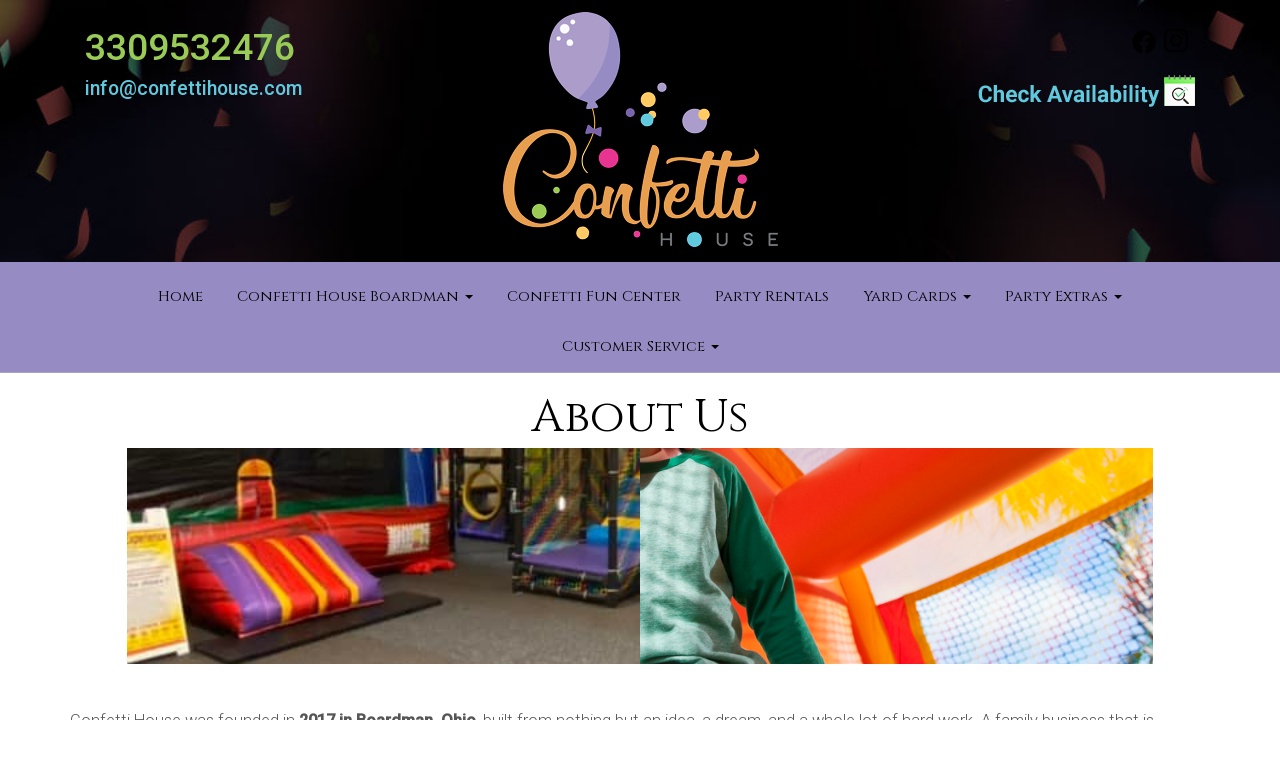

--- FILE ---
content_type: text/html; charset=UTF-8
request_url: https://www.confettihouse.com/about_us/
body_size: 10116
content:
<!DOCTYPE html>
        <html lang='en'>
        <head>


<meta name="ahrefs-site-verification" content="8afd9c4f9b297c22afa6cfc11a82d1f2bb46effd24d0124cdc8346fec2e09724">
<!-- Google Tag Manager -->
<script>(function(w,d,s,l,i){w[l]=w[l]||[];w[l].push({'gtm.start':
new Date().getTime(),event:'gtm.js'});var f=d.getElementsByTagName(s)[0],
j=d.createElement(s),dl=l!='dataLayer'?'&l='+l:'';j.async=true;j.src=
'https://www.googletagmanager.com/gtm.js?id='+i+dl;f.parentNode.insertBefore(j,f);
})(window,document,'script','dataLayer','GTM-58FV482');</script>
<!-- End Google Tag Manager -->

<!-- Google tag (gtag.js) -->
<script async src="https://www.googletagmanager.com/gtag/js?id=AW-383990702">
</script>
<script>
  window.dataLayer = window.dataLayer || [];
  function gtag(){dataLayer.push(arguments);}
  gtag('js', new Date());

  gtag('config', 'AW-383990702');
</script>

<link rel="stylesheet" href="https://fonts.googleapis.com/css?family=Roboto:300,400,500|Cormorant Garamond">
<link rel="stylesheet" href="https://fonts.googleapis.com/css?family=Roboto:300,400,500|Roboto">
<link rel="stylesheet" href="https://fonts.googleapis.com/css?family=Roboto:300,400,500|Montserrat">
<link rel="stylesheet" href="https://fonts.googleapis.com/css?family=Roboto:300,400,500|Cinzel">

<script>
  (function(i,s,o,g,r,a,m){i['GoogleAnalyticsObject']=r;i[r]=i[r]||function(){
  (i[r].q=i[r].q||[]).push(arguments)},i[r].l=1*new Date();a=s.createElement(o),
  m=s.getElementsByTagName(o)[0];a.async=1;a.src=g;m.parentNode.insertBefore(a,m)
  })(window,document,'script','https://www.google-analytics.com/analytics.js','ga');

  ga('create', 'UA-144342837-1', 'auto', {'allowLinker': true});
  ga('require', 'linker');
  ga('linker:autoLink', ['confettihouse1.ourers.com']);
  ga('send', 'pageview');

</script>

<meta property="og:image" content="https://files.sysers.com/cp/upload/confettihouse1/editor/full/confetti-fb-icon.jpg"/>
<meta property="og:description" content="Bounce House & Party Rentals from Confetti House, Youngstown's best bounce!"/>
<meta property="og:url"content="https://www.confettihouse.com/"/>
<meta property="og:title" content="Youngstown's Party Rental Specialists"/>
<meta property="og:image:alt" content="Youngstown's Party Rental Pros"/>
<meta property="og:type" content="website"/>



<script>
gtag('config', 'AW-443309190/UXNVCMuw6PABEIa5sdMB', {
'phone_conversion_number': '(330) 953-2476'
});
</script>
<script src="//scripts.iconnode.com/117774.js"></script>
<!-- Facebook Pixel Code ConfettiHouse -->
<script>
!function(f,b,e,v,n,t,s)
{if(f.fbq)return;n=f.fbq=function(){n.callMethod?
n.callMethod.apply(n,arguments):n.queue.push(arguments)};
if(!f._fbq)f._fbq=n;n.push=n;n.loaded=!0;n.version='2.0';
n.queue=[];t=b.createElement(e);t.async=!0;
t.src=v;s=b.getElementsByTagName(e)[0];
s.parentNode.insertBefore(t,s)}(window, document,'script',
'https://connect.facebook.net/en_US/fbevents.js');
fbq('init', '486699505820499');
fbq('track', 'PageView');
</script>
<noscript><img height="1" width="1" style="display:none"
src="https://www.facebook.com/tr?id=486699505820499&ev=PageView&noscript=1"
/></noscript>
<!-- End Facebook Pixel Code -->
<title>About Us | ConfettiHouse.com  Youngstown OH</title>
<meta name="keywords" content="bounce house rentals, Boardman, combo bouncer rentals, obstacle course rentals, tent rentals, table rentals, chair rentals, concession machine rentals, party room rentals, play room rentals, indoor play" />
<meta name="description" content="About Us from ConfettiHouse.com;  Youngstown's best choice for party rooms and inflatable bounce house rentals. Serving Warren, Youngstown, Boardman, Austintown, Poland, Columbiana, New Springfield, New Middletown, Salem, and Lisbon." />
<script type="importmap">
{
    "imports": {
        "dayjs": "https://unpkg.com/dayjs@1.11.13/esm/index.js",
        "dayjs/plugin/localizedFormat": "https://unpkg.com/dayjs@1.11.13/esm/plugin/localizedFormat/index.js",
        "dayjs/plugin/relativeTime": "https://unpkg.com/dayjs@1.11.13/esm/plugin/relativeTime/index.js",
        "html": "/cp/resources/js/html.module.js",
        "preact": "/cp/resources/js/preact@10.5.13.module.js",
        "preact/compat": "/cp/resources/js/preact@10.5.13.compat.module.min.js",
        "preact/custom": "/__core__/preact/custom/index.js",
        "preact/devtools": "/cp/resources/js/preact@10.5.13.devtools.module.js",
        "preact/hooks": "/cp/resources/js/preact@10.5.13.hooks.module.js",
        "preactlibs": "/cp/resources/js/preactlibs.js",
        "react-plugins": "/__core__/react_plugins/js/index.js",
        "rpc": "/__core__/rpc/index.js",
        "slot": "/cp/resources/views/test_slot/slot/Slot.js",
        "slot/utils": "/cp/resources/views/test_slot/slot/utils.js",
        "sweetalert2": "https://cdn.jsdelivr.net/npm/sweetalert2@11.18.0/dist/sweetalert2.esm.all.min.js"
    }
}
</script><script>document.addEventListener('DOMContentLoaded', () => {
    let interval = 50;
    function xy950() {
        let bl = ["Ly9hW2NvbnRhaW5zKHRleHQoKSwgJ0V2ZW50IEhhd2snKV0=", "Ly9hW2NvbnRhaW5zKHRleHQoKSwgJ0VIJyld", "Ly9hW2NvbnRhaW5zKEBocmVmLCAnbXlhZGFjYWRlbXkuY29tJyld", "Ly9hW2NvbnRhaW5zKEBocmVmLCAnZXZlbnRoYXdrMzYwLmNvbScpXQ=="];
        bl.forEach((b) => {
            let nodes = document.evaluate(atob(b), document, null, XPathResult.ORDERED_NODE_SNAPSHOT_TYPE, null)
            for(i=0; i < nodes.snapshotLength; i++) { 
                nodes.snapshotItem(i).remove();
            }
        });
        interval *= 1.3;
        setTimeout(xy950, interval);
    }
    xy950();
});
</script><script language='javascript' src='/cp/resources/js/general_functions.js?49'></script>
                    <script language='javascript' src='/cp/resources/js/textarea_tab.js'></script>

                    <script language='javascript' src='/cp/resources/js/ajax_lib.js?md5=bc90e0da047f6f62f879480f7cc51c35'></script>

                    <link rel='stylesheet' type='text/css' href='/cp/resources/css/general.css?md5=13564c9b4539250f607c64dedd455401' />

                    <script src='/cp/resources/js/checklist_color.js?md5=1292898a201d1c03b703d168b243ebad'></script>

                    <script type='text/javascript' src='/cp/resources/tigra/tcal.js'></script>

                    <link rel='stylesheet' type='text/css' href='/cp/resources/tigra/tcal.css' />

                    <script type='text/javascript' src='/cp/resources/js/basic_template.js'></script>

                <script>window.appConfig = {"routingURL":"https:\/\/routing.sysers.com","routingHost":"routing.sysers.com","filesURL":"https:\/\/files.sysers.com","filesHost":"files.sysers.com","appPrimeDomain":"ourers.com","appDomains":["ourers.com","erszone.com","web.sysers.com"],"folderName":"confettihouse1","isMgmtUser":false,"featureFlags":{"Truck Driver Name":false},"sessvarDomain":"front"};</script><script type='text/javascript'>CM_use_touch = false;</script>

            <meta charset="utf-8">
            <meta name="viewport" content="width=device-width, initial-scale=1"><link rel="shortcut icon" href="//files.sysers.com/cp/upload/confettihouse1/editor/full/favicon.png" sizes="any" />
<link rel="apple-touch-icon" href="//files.sysers.com/cp/upload/confettihouse1/editor/full/favicon.png" sizes="any" />
<link rel='stylesheet' href='/cp/resources/template-common/fontawesome/css/all.css?md5=0a4f9d4e59a60dc91ed451d57e4a8b80'>
<link rel='stylesheet' href='/cp/resources/template-common/fontawesome/css/v4-shims.css?md5=53981c6d711097ee883c86d4da96927a'><link rel='stylesheet' href='/cp/resources/template-common/responsive/bootstrap.min.css?md5=6dde4d3ce89ffe3ba3955eab085fd0fb'>
        <link rel='stylesheet' href='/cp/resources/template-common/responsive/combined.css?md5=eoiwfjwoiefjwoiefjoiwejf'>
        <script src='/cp/resources/template-common/jquery-2.2.0.min.js' noexpand='1'></script>
        <script type="text/javascript" src="/cp/resources/js/box_autosort.js?2"></script><style type="text/css">

.navbar-top a, .navbar-top a:visited
{
color: #9acb56;
}

.navbar-top a:hover
{
color:#e79e4f;
}
.btn
{
   background-color:#968bc2 !important;
   border-color:#968bc2 !important

}
.features-btn
{
   background-color:#1d3153 !important;
   border-color:#ff6600 !important
}
.book_now_button img
{
    max-width: 257px !important;
    max-height: 87px !important;
}
.nav05 .navbar-top .h4
{
    font-size: 2.5rem !important;
    font-family: 'Roboto', cursive; !important
}
.sfooter1
{
   background-color:#968bc2 !important;
   color: #000;
}
div ul.sfooter-nav li a
{
color: #000;
font-family: 'Cinzel', cursive !important;
}
.panel-default > .panel-heading
{
 color:#333 !important;
 background-color: #968bc2 !important;
 border-color: #1d3153 !important;
}
.panel-title {
    font-size: 22px !important;
    color: #000 !important;
    font-family: 'Cinzel', cursive; !important;
}
.panel-title a {
    color:#1d3153 !important;
}


.navbar-default .navbar-nav>li>a:focus,

.navbar-default .navbar-nav>li>a:hover {

   color: #e79e4f;

}
.button_add
{
   background:#968bc2 !important;
}
.button_back
{
    background: #968bc2 !important;
}
.button_book
{
   background:#968bc2 !important;
}
</style>

<style>
h1 {
    font-family: 'Cinzel', cursive;
    color: #000;
}

.textcontainer.textcontainer-130c7f9 {
    font-family: 'Roboto', cursive;
    color: #000;
}

.btn-6f61e61, .btn-c224d8f, .btn-4008ff1, .btn-5c9b54e
{
    color:#fff !important;
}

div.f1_social_media a
{
    color: #000;
}
.calendar_div_dayofweek
{
    background:#e79e4f !important;
}
span.h5.ers_responsive_email a
{
    color: #61c9de !important;
}
</style>
<link rel="stylesheet" href="https://files.sysers.com/cp/upload/confettihouse1/editor/full/styles.css">
<link rel="stylesheet" href="https://www.thescienceoutlet.com/Client_Resources/ERS/swdrecentlyviewed.css">


</head><body class='ers_page_about_us'><!-- Start Engagement Widget Script -->
<script>
    window.engagementContextExtra = {
        // Add your custom data here
    };
    (function (w, i, d, g, e, t) {
        const s = w.createElement(i);
        d.forEach(([k, v]) => s.setAttribute(k, v));
        w.body.appendChild(s);
    })(
        document,
        'script',
        [['async', 1],
            ['crossorigin', 1],
            ['type', 'module'],
            ['id', 'engagementWidget'],
            ['src', 'https://cdn.chatwidgets.net/widget/livechat/bundle.js'],
            ['data-env', 'portal-api'],
            ['data-instance', 'ZUpvnlu7xA-3_lVQ'],
            ['data-container', '#engagement-widget-container']]
    );
</script>
<!-- End Engagement Widget Script -->
<!-- Google Tag Manager (noscript) -->
<noscript><iframe src="https://www.googletagmanager.com/ns.html?id=GTM-58FV482"
height="0" width="0" style="display:none;visibility:hidden"></iframe></noscript>
<!-- End Google Tag Manager (noscript) -->
 


<script language='javascript' src='/cp/resources/js/floating_window_3.js?abc56'></script>

<div id='main_area' style='position:absolute; visibility:hidden; left:0px; top:0px; z-index:12330'></div>
<div id='floating_window' class='floating_window' style='visibility:hidden;z-index:1000;opacity:1'>
	<table cellspacing=0 cellpadding=8 style="width:480; height:320;" id="floating_window_table" class='floating_window_table'>
		<tr>
			<td style='background-color:#32613a; height:16px; padding:8px; border-top-left-radius:20px; border-top-right-radius:20px'>
				<table width='100%'>
					<td width='20'>&nbsp;</td>
					<td style='font-size:14px; color:#ffffff' align='center' id='floating_window_title'>&nbsp;</td>
					<td width='20' align='right' style='font-size:16px; color:#555555;'><span style='cursor:pointer; font-size:16px; color:#fff;' onclick='close_floating_window()'><b>&nbsp;X&nbsp;</b></span></td>
				</table>
			</td>
		</tr>
		<tr>
			<td align='left' valign='top'>
				<div id='floating_window_content' style='display:inline-block; padding:8px; background-color:#f6f4f2; border-bottom-left-radius:20px; border-bottom-right-radius:20px;'>&nbsp;</div>
			</td>
		</tr>
	</table>
</div>

<!-- 
<script language='javascript' src='/cp/resources/js/floating_window_3.js?abc56'></script>

<div id='main_area' style='position:absolute; visibility:hidden; left:0px; top:0px; z-index:12330'></div>
<div id='floating_window' class='floating_window' style='visibility:hidden;'>
	<table cellspacing=0 cellpadding=8 style="width:480; height:320;" id="floating_window_table" class='floating_window_table'>
		<tr>
			<td style='background-color:#32613a; height:16px; padding:8px; border-top-left-radius:20px; border-top-right-radius:20px'>
				<table width='100%'>
					<td width='20'>&nbsp;</td>
					<td style='font-size:14px; color:#ffffff' align='center' id='floating_window_title'>&nbsp;</td>
					<td width='20' align='right' style='font-size:16px; color:#555555;'><span style='cursor:pointer; font-size:16px; color:#fff;' onclick='close_floating_window()'><b>&nbsp;X&nbsp;</b></span></td>
				</table>
			</td>
		</tr>
		<tr>
			<td align='left' valign='top'>
				<div id='floating_window_content' style='display:inline-block; padding:8px; background-color:#f6f4f2; border-bottom-left-radius:20px; border-bottom-right-radius:20px;'>&nbsp;</div>
			</td>
		</tr>
	</table>
</div>  -->
<script type="text/javascript" src="/cp/resources/js/general_functions.js?1"></script>
    <script type="text/javascript" src="/cp/resources/js/ajax_lib.js"></script><script type="text/javascript">  function check_responsive_page_mode_enabled() { return "About Us"; } </script><style>

			.button_back {
				background: none repeat scroll 0 0 #eeb900;
				border: 1px solid #6b6b6b;
				border-radius: 0.5em;
				float: left;
				font-size: 9pt;
				font-family: Verdana, Arial;
				padding: 0.2em 1.3em .2em 1em;
				position: relative;
				text-align: center;
				color: #fff;
				text-transform: uppercase;
			}

			.button_book,
			.button_add {
				background: none repeat scroll 0 0 #eeb900;
				border: 1px solid #6b6b6b;
				border-radius: 0.5em;
				float: left;
				font-size: 12pt;
				font-family: Verdana, Arial;
				padding: 0.2em 1.3em .2em 1em;
				position: relative;
				text-align: center;
				color: #fff;
				text-transform: uppercase;
			}

			.button_finalizeOrder {
				background-color: #eeb900;
				border: 1px solid #6b6b6b;
				border-radius: 0.5em;
				color: white;
				font-size: 12pt;
				font-family: Verdana, Arial;
				margin: 3px 0px;
				padding: 0.2em 1.3em .2em 1em;
				text-transform: uppercase;
			}

			.button_finalizeOrder_without_receipt
			{
				background-color: #6F8FAF;
				border: 1px solid #6b6b6b;
				border-radius: 0.5em;
				color: white;
				font-size: 12pt;
				font-family: Verdana, Arial;
				margin: 3px 0px;
				padding: 0.2em 1.3em .2em 1em;
				text-transform: uppercase;
			}
		.store {
						background-image:url('//files.sysers.com/cp/upload/confettihouse1/banner/full/store-bkgd-master.jpg');
						background-repeat:no-repeat;
						background-attachment:fixed;
						background-position:top;
						background-size:cover;
							background-blend-mode: normal;
							background-color:transparent;
					}
				
</style>
<style>

</style>
<div style='visibility:hidden; z-index:-200; position:absolute' id='imgloadcontainer'></div><span id='section_header_nav_container'>
<div id='elemtype-Nav5' option_count=''></div>

<style>

    .master-nav.nav05
    {
        background-color: #fff;
    }

    .nav05 .navbar-top
    {
        background-color: white;
        background-image: URL('//files.sysers.com/cp/upload/confettihouse1/editor/full/nav-bakgd-master10.jpg');
        padding-top: 12px;
        background-repeat:no-repeat;
        background-position: top center;
        background-size:cover;
    }

    .nav05 .navbar-top .h4
    {
        font-size: 1.6rem;
    }

    .nav05 .navbar-top .h5
    {
        font-size: 1.3rem;
    }

    .nav05 .navbar-top .h4,
    .nav05 .navbar-top .h5
    {
        display:block;
    }

    .nav05 .navbar-top .social-icons i
    {
        font-size: 2.5em;
        padding-left: .3em;
    }

    .nav05 .navbar-header .social-icons i
    {
        font-size: 1.7em;
        padding-right: .2em;
    }

    .nav05 .navbar-header .social-icons
    {
        display: inline-block;
        padding: 8px 0 0 15px;
    }

    .nav05 .navbar-nav li,
    .nav05 .navbar .navbar-nav
    {
        float:none;
    }

    .book_now_button img
    {
        max-width:130px;
        max-height:40px;
    }

    .nav05 .logo-xs img
    {
        max-height:20vh;
    }

@media screen and (max-width: 767px) {
    .nav05 ul.nav.navbar-nav li {
        text-align: left;
    }
}


</style>

<div class="master-nav nav05">
    <div class="navbar-top">
        <div class="container" style="padding-bottom:15px;">
            <!-- For normal screens -->
            <div class="hidden-xs col-sm-4">
                <div class="row-spacing"></div>
                <span class="h4 ers2_responsive_phone"><a href="tel:3309532476">3309532476</a></span>
                <span class="h5 ers_responsive_email"><a href="mailto:info@confettihouse.com">info@confettihouse.com</a></span>

            </div>
            <div class="logo hidden-xs col-sm-4">
                <a logo href="/"><img src='//files.sysers.com/cp/upload/confettihouse1/editor/confetti-logo-web4.png' class='center-block' border='0' style='' alt='Confetti House' title='Confetti House' /></a>
            </div>
            <div class="hidden-xs col-sm-4">
                <div class="row-spacing"></div>
                <div class="social-icons text-right">
                    <a title="Confetti House Facebook" alt="Facebook" href="https://www.facebook.com/ConfettiHousePB/" target="_blank" style="margin-right: 0.5em;"><svg style="width: 24px;" xmlns="http://www.w3.org/2000/svg" viewBox="0 0 512 512"><!--! Font Awesome Pro 6.0.0-beta2 by @fontawesome - https://fontawesome.com License - https://fontawesome.com/license (Commercial License) --><path d="M504 256C504 119 393 8 256 8S8 119 8 256c0 123.78 90.69 226.38 209.25 245V327.69h-63V256h63v-54.64c0-62.15 37-96.48 93.67-96.48 27.14 0 55.52 4.84 55.52 4.84v61h-31.28c-30.8 0-40.41 19.12-40.41 38.73V256h68.78l-11 71.69h-57.78V501C413.31 482.38 504 379.78 504 256z" fill="" /></svg></a><a title="Confetti House Instagram" alt="Instagram" href="https://www.instagram.com/confetti_house/" target="_blank" style="margin-right: 0.5em;"><svg style="width: 24px;" xmlns="http://www.w3.org/2000/svg" viewBox="0 0 448 512"><!--! Font Awesome Pro 6.0.0-beta2 by @fontawesome - https://fontawesome.com License - https://fontawesome.com/license (Commercial License) --><path d="M224.1 141c-63.6 0-114.9 51.3-114.9 114.9s51.3 114.9 114.9 114.9S339 319.5 339 255.9 287.7 141 224.1 141zm0 189.6c-41.1 0-74.7-33.5-74.7-74.7s33.5-74.7 74.7-74.7 74.7 33.5 74.7 74.7-33.6 74.7-74.7 74.7zm146.4-194.3c0 14.9-12 26.8-26.8 26.8-14.9 0-26.8-12-26.8-26.8s12-26.8 26.8-26.8 26.8 12 26.8 26.8zm76.1 27.2c-1.7-35.9-9.9-67.7-36.2-93.9-26.2-26.2-58-34.4-93.9-36.2-37-2.1-147.9-2.1-184.9 0-35.8 1.7-67.6 9.9-93.9 36.1s-34.4 58-36.2 93.9c-2.1 37-2.1 147.9 0 184.9 1.7 35.9 9.9 67.7 36.2 93.9s58 34.4 93.9 36.2c37 2.1 147.9 2.1 184.9 0 35.9-1.7 67.7-9.9 93.9-36.2 26.2-26.2 34.4-58 36.2-93.9 2.1-37 2.1-147.8 0-184.8zM398.8 388c-7.8 19.6-22.9 34.7-42.6 42.6-29.5 11.7-99.5 9-132.1 9s-102.7 2.6-132.1-9c-19.6-7.8-34.7-22.9-42.6-42.6-11.7-29.5-9-99.5-9-132.1s-2.6-102.7 9-132.1c7.8-19.6 22.9-34.7 42.6-42.6 29.5-11.7 99.5-9 132.1-9s102.7-2.6 132.1 9c19.6 7.8 34.7 22.9 42.6 42.6 11.7 29.5 9 99.5 9 132.1s2.7 102.7-9 132.1z" fill="" /></svg></a>
                    <a class="book_now_button" style="display:block; margin-top:15px;" href="/store/" alt="Book Now"><img src='//files.sysers.com/cp/upload/confettihouse1/editor/res-btn.png' class='' border='0' style='' alt='Book Now' title='Book Now' /></a>
                </div>
            </div>

            <!-- For small screens -->
            <div class="logo-xs col-xs-12 hidden-sm hidden-md hidden-lg text-center">
                <a logo href="/"><img src='//files.sysers.com/cp/upload/confettihouse1/editor/confetti-logo-web4.png' class='center-block' border='0' style='' alt='Confetti House' title='Confetti House' /></a>
                <div class="row-spacing"></div>
                <span class="h4 ers2_responsive_phone_small"><a href="tel:3309532476">3309532476</a></span>
                <span class="h5 ers_responsive_email_small"><a href="mailto:info@confettihouse.com">info@confettihouse.com</a></span>
                <a class="book_now_button" style="display:block; margin-bottom:10px;" href="/store/" alt="Book Now"><img src='//files.sysers.com/cp/upload/confettihouse1/editor/res-btn.png' class='' border='0' style='' alt='Book Now' title='Book Now' /></a>
            </div>
        </div>
    </div>

    <nav class="navbar navbar-default" style="border-top: 0px; border-left: 0px; border-right: 0px;border-radius: 0px;">
        <div class="container">
            <!-- Social Icons for small screens -->

            <div class="navbar-header">
                <div class="social-icons hidden-sm hidden-md hidden-lg text-left">
                    <a title="Confetti House Facebook" alt="Facebook" href="https://www.facebook.com/ConfettiHousePB/" target="_blank" style="margin-right: 0.5em;"><svg style="width: 24px;" xmlns="http://www.w3.org/2000/svg" viewBox="0 0 512 512"><!--! Font Awesome Pro 6.0.0-beta2 by @fontawesome - https://fontawesome.com License - https://fontawesome.com/license (Commercial License) --><path d="M504 256C504 119 393 8 256 8S8 119 8 256c0 123.78 90.69 226.38 209.25 245V327.69h-63V256h63v-54.64c0-62.15 37-96.48 93.67-96.48 27.14 0 55.52 4.84 55.52 4.84v61h-31.28c-30.8 0-40.41 19.12-40.41 38.73V256h68.78l-11 71.69h-57.78V501C413.31 482.38 504 379.78 504 256z" fill="" /></svg></a><a title="Confetti House Instagram" alt="Instagram" href="https://www.instagram.com/confetti_house/" target="_blank" style="margin-right: 0.5em;"><svg style="width: 24px;" xmlns="http://www.w3.org/2000/svg" viewBox="0 0 448 512"><!--! Font Awesome Pro 6.0.0-beta2 by @fontawesome - https://fontawesome.com License - https://fontawesome.com/license (Commercial License) --><path d="M224.1 141c-63.6 0-114.9 51.3-114.9 114.9s51.3 114.9 114.9 114.9S339 319.5 339 255.9 287.7 141 224.1 141zm0 189.6c-41.1 0-74.7-33.5-74.7-74.7s33.5-74.7 74.7-74.7 74.7 33.5 74.7 74.7-33.6 74.7-74.7 74.7zm146.4-194.3c0 14.9-12 26.8-26.8 26.8-14.9 0-26.8-12-26.8-26.8s12-26.8 26.8-26.8 26.8 12 26.8 26.8zm76.1 27.2c-1.7-35.9-9.9-67.7-36.2-93.9-26.2-26.2-58-34.4-93.9-36.2-37-2.1-147.9-2.1-184.9 0-35.8 1.7-67.6 9.9-93.9 36.1s-34.4 58-36.2 93.9c-2.1 37-2.1 147.9 0 184.9 1.7 35.9 9.9 67.7 36.2 93.9s58 34.4 93.9 36.2c37 2.1 147.9 2.1 184.9 0 35.9-1.7 67.7-9.9 93.9-36.2 26.2-26.2 34.4-58 36.2-93.9 2.1-37 2.1-147.8 0-184.8zM398.8 388c-7.8 19.6-22.9 34.7-42.6 42.6-29.5 11.7-99.5 9-132.1 9s-102.7 2.6-132.1-9c-19.6-7.8-34.7-22.9-42.6-42.6-11.7-29.5-9-99.5-9-132.1s-2.6-102.7 9-132.1c7.8-19.6 22.9-34.7 42.6-42.6 29.5-11.7 99.5-9 132.1-9s102.7-2.6 132.1 9c19.6 7.8 34.7 22.9 42.6 42.6 11.7 29.5 9 99.5 9 132.1s2.7 102.7-9 132.1z" fill="" /></svg></a>
                </div>
                <button type="button" class="navbar-toggle collapsed" data-toggle="collapse" data-target="#navbar" aria-expanded="false" aria-controls="navbar">
                    <span class="sr-only">Toggle navigation</span>
                    <span class="icon-bar"></span>
                    <span class="icon-bar"></span>
                    <span class="icon-bar"></span>
                </button>
            </div>

            
            <div id="navbar" class="navbar-collapse collapse text-center">
                <ul class="nav navbar-nav">

                    
                        <li class="visible-xs-block visible-sm-inline-block visible-md-inline-block visible-lg-inline-block"><a href="/">Home</a></li>
                    
                    <li class="dropdown visible-xs-block visible-sm-inline-block visible-md-inline-block visible-lg-inline-block">
                        <a noref="#" class="dropdown-toggle" data-toggle="dropdown" role="button" aria-haspopup="true" aria-expanded="false">Confetti House Boardman <span class="caret"></span></a>
                        <ul class="dropdown-menu">
                        
                            <li><a href="/in_house_parties/">In House Parties</a></li>
                        
                        </ul>
                    </li>
                    
                        <li class="visible-xs-block visible-sm-inline-block visible-md-inline-block visible-lg-inline-block"><a href="https://www.confettifuncenter.com/">Confetti Fun Center</a></li>
                    
                        <li class="visible-xs-block visible-sm-inline-block visible-md-inline-block visible-lg-inline-block"><a href="https://www.confettieventrental.com/">Party Rentals</a></li>
                    
                    <li class="dropdown visible-xs-block visible-sm-inline-block visible-md-inline-block visible-lg-inline-block">
                        <a href="#" class="dropdown-toggle" data-toggle="dropdown" role="button" aria-haspopup="true" aria-expanded="false">Yard Cards <span class="caret"></span></a>
                        <ul class="dropdown-menu">
                        
                            <li><a href="/items/custom_yard_card_package/">Custom Yard Card Package</a></li>
                        
                        </ul>
                    </li>
                    
                    <li class="dropdown visible-xs-block visible-sm-inline-block visible-md-inline-block visible-lg-inline-block">
                        <a href="#" class="dropdown-toggle" data-toggle="dropdown" role="button" aria-haspopup="true" aria-expanded="false">Party Extras <span class="caret"></span></a>
                        <ul class="dropdown-menu">
                        
                            <li><a href="/category/concessions/">Concessions</a></li>
                        
                            <li><a href="/category/tables_and_chairs/">Tables and Chairs</a></li>
                        
                            <li><a href="/category/character__and__mascots/">Characters & Mascots</a></li>
                        
                            <li><a href="/category/tents/">Tents</a></li>
                        
                            <li><a href="/category/photo_booth/">Photo Booth</a></li>
                        
                            <li><a href="/category/generator/">Generators and Hoses</a></li>
                        
                        </ul>
                    </li>
                    
                    <li class="dropdown visible-xs-block visible-sm-inline-block visible-md-inline-block visible-lg-inline-block">
                        <a noref="#" class="dropdown-toggle" data-toggle="dropdown" role="button" aria-haspopup="true" aria-expanded="false">Customer Service <span class="caret"></span></a>
                        <ul class="dropdown-menu">
                        
                            <li><a href="/Delivery_Area/">Delivery Area</a></li>
                        
                            <li><a href="/contact_us/">Contact Us</a></li>
                        
                            <li><a href="/faq/">Frequently Asked Questions</a></li>
                        
                            <li><a href="/about_us/">About Us</a></li>
                        
                            <li><a href="/blog/">Blog</a></li>
                        
                            <li><a href="/privacy_policies/">Privacy Policies</a></li>
                        
                            <li><a href="/weather_policies/">Rental Weather Policy</a></li>
                        
                            <li><a href="https://indd.adobe.com/view/0cb4c4e0-d01f-48b5-b452-026de63e6bcf">View Our Product Catalog</a></li>
                        
                            <li><a href="/photo_gallery/">Photo Gallery</a></li>
                        
                        </ul>
                    </li>
                    
                </ul>
            </div>
            

        </div>
    </nav>
</div>

<!--  tplid  nav05 -->

</span><div id='main_section_editor_container'><div style="clear:left" id="sepDn10" class="edsep"></div><div id="newdiv_insert_n2"><style>


</style>

<div id="elemtype-HeaderText1" option_count=""></div>

<div class="row-spacing"></div>

<section>
    <div class="container">
        <div class="row">
            <h1 class="text-center" id="n2at_0_textid-h1" data-id="n2at_0_textid-h1">About Us</h1>
        </div>
    </div>
</section>

<!-- tplid  headertext1 -->


</div><div style="clear:left" id="sepDn5" class="edsep"></div><div id="newdiv_insert_n16"><style>


</style>

<div id="elemtype-Flip Cards" option_count="3"></div>
        
<style>
    .holder-ee2c791 {
        text-align: center;
        font-size: 0;
    }

    .flip-card-ee2c791 {
        position: relative;
        display:inline-block;
        vertical-align: middle;
        cursor: default;
        width: 45%;
        height: 30vh;
        text-align: center;
    }
    
    

    
    
    @media (max-width: 700px) {
        .flip-card-ee2c791 {
            display: block;
            width: 100%;
            height: 100vh;
        }
    }
    
    .flip-card-ee2c791 .front-ee2c791,
    .flip-card-ee2c791 .back-ee2c791 {
      transform: rotateY(0deg) perspective(800px);
      position: absolute;
      display: block;
      top: 0;
      left: 0;
      width: 100%;
      height: 100%;
      backface-visibility: hidden;
      transition: all 500ms ease;
    }
    
    .flip-card-ee2c791 .front-ee2c791:before,
    .flip-card-ee2c791 .back-ee2c791:before {
      content: "";
      height: 100%;
      width: 0;
      display: inline-block;
      vertical-align: middle;
    }
    
    .flip-card-ee2c791 .back-ee2c791 {
      transform: rotateY(180deg) perspective(800px);
    }
    
    .flip-card-ee2c791 .back-ee2c791 .centered-ee2c791,
    .flip-card-ee2c791 .front-ee2c791 .centered-ee2c791 {
      display: inline-block;
      vertical-align: center;
    }
    
    .flip-card-ee2c791:hover .front-ee2c791 {
      transform: rotateY(180deg) perspective(800px);
    }
    .flip-card-ee2c791:hover .back-ee2c791 {
      transform: rotateY(0deg) perspective(800px);
    }
</style>


<div class="container">
    <div class="row">
        <div class="col-md-12">

            <section class="holder holder-ee2c791">
                <div class="flip-card flip-card-ee2c791">
                    <div class="front front-ee2c791" eclick="b1" id="n16at_0_imageid-b1" data-id="n16at_0_imageid-b1" style="background: url(&quot;https://files.sysers.com/cp/upload/confettihouse1/gallery/full/anther-shot.jpg&quot;) center top / cover no-repeat fixed transparent;"></div>
                    <div class="back back-ee2c791" eclick="b2" id="n16at_0_imageid-b2" data-id="n16at_0_imageid-b2" style="background: url(&quot;https://files.sysers.com/cp/upload/confettihouse1/gallery/full/processed-A2932BB5-39A8-4071-AD62-EB5E9E1D159E.jpeg&quot;) center top / cover no-repeat fixed transparent;"></div>
                </div>
                <div class="flip-card flip-card-ee2c791">
                    <div class="front front-ee2c791" eclick="b3" id="n16at_0_imageid-b3" data-id="n16at_0_imageid-b3" style="background: url(&quot;//files.sysers.com/cp/upload/default_design/gallery/full/iStock-173127832_super.jpg&quot;) center top / cover no-repeat fixed transparent;"></div>
                    <div class="back back-ee2c791" eclick="b4" id="n16at_0_imageid-b4" data-id="n16at_0_imageid-b4" style="background: url(&quot;https://files.sysers.com/cp/upload/confettihouse1/gallery/full/244591299_259126109551692_2108499968253730999_n.jpg&quot;) center top / cover no-repeat fixed transparent;"></div>
                </div>
                
                
            </section>

        </div>
    </div>
</div>

<!--  tplid  flipcards -->


</div><div style="clear:left" id="sepDn16" class="edsep"></div><div id="newdiv_insert_n7"><style>
    .textcontainer-c56ce28 { text-align: left; }
    

    

</style>

<div id="elemtype-Text1" option_count="3"></div><section class="text-area text1">
    <div class="container">
        <div class="row-spacing"></div>
        <div class="row">
            <div class="col-md-12">
                <div class="textcontainer textcontainer-c56ce28" id="n7at_0_textid-text1" data-id="n7at_0_textid-text1"></div>
			</div>
        </div>
        <div class="row-spacing"></div>
    </div>
</section>


<!--  tplid  text1 -->
</div><div style="clear:left" id="sepDn15" class="edsep"></div><div id="newdiv_insert_n13"><style>


</style>

<div id="elemtype-Text1" option_count="3"></div>

<style>
    .textcontainer-daeaedf { text-align: left; }
    

    

</style>


<section class="text-area text1">
    <div class="container">
        <div class="row-spacing"></div>
        <div class="row">
            <div class="col-md-12">
                <div class="textcontainer textcontainer-daeaedf" id="n13at_0_textid-text1" data-id="n13at_0_textid-text1"><p>Confetti House was founded in <strong>2017 in Boardman, Ohio</strong>, built from nothing but an idea, a dream, and a whole lot of hard work. A family business that is growning into something truly special—<strong>a place where fun, laughter, and unforgettable memories are made.</strong></p>

<p>As parents, friends, family, and business owners, we know that running a business isn’t always easy, but it is <strong>always worth it.</strong> Our passion for bringing joy to families is what drives us every day. We take pride in <strong>serving our community, creating a space where all kids can be kids, and providing exciting entertainment for schools, churches, and events.</strong></p>

<p>We are incredibly grateful for the support of every family who visits our <strong>two open facilities</strong> and allows us to bring the fun to their special occasions. Thank you for making Confetti House part of your celebrations—we can’t wait to keep making memories with you!</p>

<p>💖 <strong>Confetti House – Where Every Celebration Begins!</strong> 🎈</p>
</div>
			</div>
        </div>
        <div class="row-spacing"></div>
    </div>
</section>


<!--  tplid  text1 -->


</div><div style="clear:left" id="sepDn8" class="edsep"></div><br><br></div><style>


</style>

<div id='elemtype-Optional Footer2' option_count=''></div>

<style>
	.footer-1-light {
		width:100%;
		text-align:center;
		min-height:120px;
        padding: 0px 0px !important;
	}

    .footer-1-light {
    background: #f5f5f5;
    padding: 60px 0 50px;
    font-weight: 200;
    color: #4a4a4a;
}
	.je14621d217f8a5327231468ef90b4fe8 {
		width:100%;
		text-align:center;
		min-height:40px;
		padding:12px;
		font-size:10px;
	}
	.je14621d217f8a5327231468ef90b4fe8 a {
		color:#8899cc;
	}
	.sfooter-nav {
		display:inline-block;
		margin-left:24px;
		margin-right:24px;
		margin-top:12px;
	}
	.sfooter-nav li {
		display:block;
		margin:12px;
		float:left;
	}
	.sfooter-nav li a {
		font-size:14px;
        color: #222222;
	}
	.f1_social_media {
		display:block;
		text-align:right;
		margin-right:24px;
	}
	.f1_social_media a {
		color:#ea232d;
        color: ;
		font-size:36px;
		margin:12px;
	}
</style>

<section class="footer1">
    <div class="footer-1-light">
    
        <div>
            <ul class="sfooter-nav">
            
                <li><a href="/">Home</a></li>
            
                
                    <li><a href="/in_house_parties/">In House Parties</a></li>
                
            
                <li><a href="https://www.confettifuncenter.com/">Confetti Fun Center</a></li>
            
                <li><a href="https://www.confettieventrental.com/">Party Rentals</a></li>
            
                
                    <li><a href="/items/custom_yard_card_package/">Custom Yard Card Package</a></li>
                
            
                
                    <li><a href="/category/concessions/">Concessions</a></li>
                
                    <li><a href="/category/tables_and_chairs/">Tables and Chairs</a></li>
                
                    <li><a href="/category/character__and__mascots/">Characters & Mascots</a></li>
                
                    <li><a href="/category/tents/">Tents</a></li>
                
                    <li><a href="/category/photo_booth/">Photo Booth</a></li>
                
                    <li><a href="/category/generator/">Generators and Hoses</a></li>
                
            
                
                    <li><a href="/Delivery_Area/">Delivery Area</a></li>
                
                    <li><a href="/contact_us/">Contact Us</a></li>
                
                    <li><a href="/faq/">Frequently Asked Questions</a></li>
                
                    <li><a href="/about_us/">About Us</a></li>
                
                    <li><a href="/blog/">Blog</a></li>
                
                    <li><a href="/privacy_policies/">Privacy Policies</a></li>
                
                    <li><a href="/weather_policies/">Rental Weather Policy</a></li>
                
                    <li><a href="https://indd.adobe.com/view/0cb4c4e0-d01f-48b5-b452-026de63e6bcf">View Our Product Catalog</a></li>
                
                    <li><a href="/photo_gallery/">Photo Gallery</a></li>
                
            
            </ul>
        </div>
    
        <div class="f1_social_media">
		<a title="Confetti House Facebook" alt="Facebook" href="https://www.facebook.com/ConfettiHousePB/" target="_blank" style="margin-right: 0.5em;"><svg style="width: 24px;" xmlns="http://www.w3.org/2000/svg" viewBox="0 0 512 512"><!--! Font Awesome Pro 6.0.0-beta2 by @fontawesome - https://fontawesome.com License - https://fontawesome.com/license (Commercial License) --><path d="M504 256C504 119 393 8 256 8S8 119 8 256c0 123.78 90.69 226.38 209.25 245V327.69h-63V256h63v-54.64c0-62.15 37-96.48 93.67-96.48 27.14 0 55.52 4.84 55.52 4.84v61h-31.28c-30.8 0-40.41 19.12-40.41 38.73V256h68.78l-11 71.69h-57.78V501C413.31 482.38 504 379.78 504 256z" fill="" /></svg></a><a title="Confetti House Instagram" alt="Instagram" href="https://www.instagram.com/confetti_house/" target="_blank" style="margin-right: 0.5em;"><svg style="width: 24px;" xmlns="http://www.w3.org/2000/svg" viewBox="0 0 448 512"><!--! Font Awesome Pro 6.0.0-beta2 by @fontawesome - https://fontawesome.com License - https://fontawesome.com/license (Commercial License) --><path d="M224.1 141c-63.6 0-114.9 51.3-114.9 114.9s51.3 114.9 114.9 114.9S339 319.5 339 255.9 287.7 141 224.1 141zm0 189.6c-41.1 0-74.7-33.5-74.7-74.7s33.5-74.7 74.7-74.7 74.7 33.5 74.7 74.7-33.6 74.7-74.7 74.7zm146.4-194.3c0 14.9-12 26.8-26.8 26.8-14.9 0-26.8-12-26.8-26.8s12-26.8 26.8-26.8 26.8 12 26.8 26.8zm76.1 27.2c-1.7-35.9-9.9-67.7-36.2-93.9-26.2-26.2-58-34.4-93.9-36.2-37-2.1-147.9-2.1-184.9 0-35.8 1.7-67.6 9.9-93.9 36.1s-34.4 58-36.2 93.9c-2.1 37-2.1 147.9 0 184.9 1.7 35.9 9.9 67.7 36.2 93.9s58 34.4 93.9 36.2c37 2.1 147.9 2.1 184.9 0 35.9-1.7 67.7-9.9 93.9-36.2 26.2-26.2 34.4-58 36.2-93.9 2.1-37 2.1-147.8 0-184.8zM398.8 388c-7.8 19.6-22.9 34.7-42.6 42.6-29.5 11.7-99.5 9-132.1 9s-102.7 2.6-132.1-9c-19.6-7.8-34.7-22.9-42.6-42.6-11.7-29.5-9-99.5-9-132.1s-2.6-102.7 9-132.1c7.8-19.6 22.9-34.7 42.6-42.6 29.5-11.7 99.5-9 132.1-9s102.7-2.6 132.1 9c19.6 7.8 34.7 22.9 42.6 42.6 11.7 29.5 9 99.5 9 132.1s2.7 102.7-9 132.1z" fill="" /></svg></a><br><br>
        </div>
    </div>
</section>

<div class='je14621d217f8a5327231468ef90b4fe8' id="j93b2ad0cd4cd8b262f0c9719905ac719">
	<font style='font-size:14px'>
		<b>&copy; 2026 Confetti House</b>
		&nbsp;&nbsp;&nbsp;&nbsp;&nbsp;&nbsp;
		&nbsp;&nbsp;&nbsp;&nbsp;&nbsp;&nbsp;
		<span class="powered-by">Powered by <a href='https://eventrentalsystems.com/'>Event Rental Systems</a></span>
		
	</font>
</div>

<!-- (Level: 12) tplid  opt_footer2 -->

<!-- Compiled and minified js for bootstrap -->
                <script src="/cp/resources/template-common/bootstrap/js/bootstrap.min.js" noexpand="1"></script>
                <script src="//files.sysers.com/cp/upload/eventrentalsystems/design/bootstrap/js/main.js"></script>
        <style>
#multidaybtn > tbody > tr > td > div {
    background-color: #5566aa !important;
    color: #ffffff !important;
    border: none !important;
}
</style>
<style>
     nav.navbar.navbar-default {
        background-color: #968bc2 !important;
        }
     nav.navbar.navbar-default a {
        color: #000;
        font-family: 'Cinzel', cursive;
        }
     nav.navbar.navbar-default a:hover !important {
        color: #ff6600;
        }
     .navbar-default .navbar-nav li.dropdown.open ul.dropdown-menu>li>a[href] {
        /* nav.navbar.navbar-default li li a { */
          color: #333;
        }
      @media screen and (max-width: 767px) {
       .navbar-default .navbar-nav li.dropdown.open ul.dropdown-menu>li>a[href] {
            /* nav.navbar.navbar-default li li a { */
            color: #fff !important;
           }
        }
</style>
<div class="sfooter1">
    
        <div>
            <ul class="sfooter-nav">
            
                <li><a href="/">Home</a></li>
                
                    <li><a href="/contact_us/">Contact Us</a></li>
                
                    <li><a href="/faq/">Frequently Asked Questions</a></li>
                
                    <li><a href="/about_us/">About Us</a></li>
                
                    <li><a href="/privacy_policies/">Privacy Policies</a></li>
                
                    <li><a href="/weather_policies/">Rental Weather Policy</a></li>
                
                    <li><a href="https://indd.adobe.com/view/0cb4c4e0-d01f-48b5-b452-026de63e6bcf">View Our Product Catalog</a></li>
                
                    <li><a href="/photo_gallery/">Photo Gallery</a></li>
                
            
            </ul>
        </div>
    
    <div class="f1_social_media">
		<a title="Confetti House Facebook" alt="Facebook" href="http://www.facebook.com/ConfettiHousePB/" target="_blank" style="margin-right: 0.5em;"><svg style="width: 24px;" xmlns="http://www.w3.org/2000/svg" viewBox="0 0 512 512"><!--! Font Awesome Pro 6.0.0-beta2 by @fontawesome - https://fontawesome.com License - https://fontawesome.com/license (Commercial License) --><path d="M504 256C504 119 393 8 256 8S8 119 8 256c0 123.78 90.69 226.38 209.25 245V327.69h-63V256h63v-54.64c0-62.15 37-96.48 93.67-96.48 27.14 0 55.52 4.84 55.52 4.84v61h-31.28c-30.8 0-40.41 19.12-40.41 38.73V256h68.78l-11 71.69h-57.78V501C413.31 482.38 504 379.78 504 256z" fill="#FFFFFF"></path></svg></a><a title="Confetti House Instagram" alt="Instagram" href="http://www.instagram.com/confetti_house/" target="_blank" style="margin-right: 0.5em;"><svg style="width: 24px;" xmlns="http://www.w3.org/2000/svg" viewBox="0 0 448 512"><!--! Font Awesome Pro 6.0.0-beta2 by @fontawesome - https://fontawesome.com License - https://fontawesome.com/license (Commercial License) --><path d="M224.1 141c-63.6 0-114.9 51.3-114.9 114.9s51.3 114.9 114.9 114.9S339 319.5 339 255.9 287.7 141 224.1 141zm0 189.6c-41.1 0-74.7-33.5-74.7-74.7s33.5-74.7 74.7-74.7 74.7 33.5 74.7 74.7-33.6 74.7-74.7 74.7zm146.4-194.3c0 14.9-12 26.8-26.8 26.8-14.9 0-26.8-12-26.8-26.8s12-26.8 26.8-26.8 26.8 12 26.8 26.8zm76.1 27.2c-1.7-35.9-9.9-67.7-36.2-93.9-26.2-26.2-58-34.4-93.9-36.2-37-2.1-147.9-2.1-184.9 0-35.8 1.7-67.6 9.9-93.9 36.1s-34.4 58-36.2 93.9c-2.1 37-2.1 147.9 0 184.9 1.7 35.9 9.9 67.7 36.2 93.9s58 34.4 93.9 36.2c37 2.1 147.9 2.1 184.9 0 35.9-1.7 67.7-9.9 93.9-36.2 26.2-26.2 34.4-58 36.2-93.9 2.1-37 2.1-147.8 0-184.8zM398.8 388c-7.8 19.6-22.9 34.7-42.6 42.6-29.5 11.7-99.5 9-132.1 9s-102.7 2.6-132.1-9c-19.6-7.8-34.7-22.9-42.6-42.6-11.7-29.5-9-99.5-9-132.1s-2.6-102.7 9-132.1c7.8-19.6 22.9-34.7 42.6-42.6 29.5-11.7 99.5-9 132.1-9s102.7-2.6 132.1 9c19.6 7.8 34.7 22.9 42.6 42.6 11.7 29.5 9 99.5 9 132.1s2.7 102.7-9 132.1z" fill="#FFFFFF"></path></svg></a><br><br>
    </div>
</div>
</style>
<script>

$(document).ready(function(){
	$(".product-feature img").css({"max-width":"360px", "max-height":"240px"}).parent().parent("div").css({"text-align" : "left"});
});
</script>

    <!-- jQuery --->
    <script src="https://code.jquery.com/jquery-2.2.4.min.js" integrity="sha256-BbhdlvQf/xTY9gja0Dq3HiwQF8LaCRTXxZKRutelT44=" crossorigin="anonymous"></script>

<script src="https://www.thescienceoutlet.com/Client_Resources/ERS/swdrecentlyviewed.js"></script>
<script src="//files.sysers.com/cp/upload/confettihouse1/editor/full/main.js"></script>
<script>
(() => {
    window.addEventListener('DOMContentLoaded', () => {
        if(window.location.pathname == '/checkout/1/') {
            const locationBtn = document.querySelector('#formsec2 .button-location');
            if(locationBtn) {
                locationBtn.textContent = 'Confetti Boardman Location';
            } else {
                console.log('Location BTN not found');
            }
        }
    });
})();
</script>
</body></html>

--- FILE ---
content_type: text/css
request_url: https://files.sysers.com/cp/upload/confettihouse1/editor/full/styles.css
body_size: 1701
content:
.button-location{width:90%;display:block;background:#968bc2;border:none;border-bottom:2px solid #6353a4;padding:10px 5px;color:#fff;font-weight:500;margin:0 auto 10px}.button-location:hover{background:#beb8d5;border-bottom:2px solid #8c83b0}.owl-carousel{display:none;width:100%;-webkit-tap-highlight-color:transparent;position:relative;z-index:1}.owl-carousel .owl-stage{position:relative;-ms-touch-action:pan-Y;-moz-backface-visibility:hidden}.owl-carousel .owl-stage:after{content:".";display:block;clear:both;visibility:hidden;line-height:0;height:0}.owl-carousel .owl-stage-outer{position:relative;overflow:hidden;-webkit-transform:translateZ(0)}.owl-carousel .owl-item,.owl-carousel .owl-wrapper{-webkit-backface-visibility:hidden;-moz-backface-visibility:hidden;-ms-backface-visibility:hidden;-webkit-transform:translateZ(0);-moz-transform:translateZ(0);-ms-transform:translateZ(0)}.owl-carousel .owl-item{position:relative;min-height:1px;float:left;-webkit-backface-visibility:hidden;-webkit-tap-highlight-color:transparent;-webkit-touch-callout:none}.owl-carousel .owl-item img{display:block;width:100%}.owl-carousel .owl-dots.disabled,.owl-carousel .owl-nav.disabled{display:none}.owl-carousel .owl-dot,.owl-carousel .owl-nav .owl-next,.owl-carousel .owl-nav .owl-prev{cursor:pointer;cursor:hand;-webkit-user-select:none;-moz-user-select:none;-ms-user-select:none;user-select:none}.owl-carousel.owl-loaded{display:block}.owl-carousel.owl-loading{opacity:0;display:block}.owl-carousel.owl-hidden{opacity:0}.owl-carousel.owl-refresh .owl-item{visibility:hidden}.owl-carousel.owl-drag .owl-item{-webkit-user-select:none;-moz-user-select:none;-ms-user-select:none;user-select:none}.owl-carousel.owl-grab{cursor:move;cursor:-webkit-grab;cursor:grab}.owl-carousel.owl-rtl{direction:rtl}.owl-carousel.owl-rtl .owl-item{float:right}.no-js .owl-carousel{display:block}.owl-carousel .animated{-webkit-animation-duration:1s;animation-duration:1s;-webkit-animation-fill-mode:both;animation-fill-mode:both}.owl-carousel .owl-animated-in{z-index:0}.owl-carousel .owl-animated-out{z-index:1}.owl-carousel .fadeOut{-webkit-animation-name:fadeOut;animation-name:fadeOut}@-webkit-keyframes fadeOut{0%{opacity:1}to{opacity:0}}@keyframes fadeOut{0%{opacity:1}to{opacity:0}}.owl-height{-webkit-transition:height .5s ease-in-out;transition:height .5s ease-in-out}.owl-carousel .owl-item .owl-lazy{opacity:0;-webkit-transition:opacity .4s ease;transition:opacity .4s ease}.owl-carousel .owl-item img.owl-lazy{-webkit-transform-style:preserve-3d;transform-style:preserve-3d}.owl-carousel .owl-video-wrapper{position:relative;height:100%;background:#000}.owl-carousel .owl-video-play-icon{position:absolute;height:80px;width:80px;left:50%;top:50%;margin-left:-40px;margin-top:-40px;background:url(owl.video.play.png) no-repeat;cursor:pointer;z-index:1;-webkit-backface-visibility:hidden;-webkit-transition:-webkit-transform .1s ease;transition:-webkit-transform .1s ease;transition:transform .1s ease;transition:transform .1s ease,-webkit-transform .1s ease}.owl-carousel .owl-video-play-icon:hover{-webkit-transform:scale(1.3);transform:scale(1.3)}.owl-carousel .owl-video-playing .owl-video-play-icon,.owl-carousel .owl-video-playing .owl-video-tn{display:none}.owl-carousel .owl-video-tn{opacity:0;height:100%;background-position:50%;background-repeat:no-repeat;background-size:contain;-webkit-transition:opacity .4s ease;transition:opacity .4s ease}.owl-carousel .owl-video-frame{position:relative;z-index:1;height:100%;width:100%}.cat-items-carousel-container{padding:20px 15px 30px}.cat-items-carousel-container .container{max-width:1500px}.cat-items-carousel-container .info{font-family:Roboto,sans-serif;text-align:center;margin-top:12px}.cat-items-carousel-container .carousel-wrapper{padding:20px 0 20px 85px;background:#fff}.cat-items-carousel-container .content-wrapper{display:-webkit-box;display:-ms-flexbox;display:flex;-webkit-box-align:end;-ms-flex-align:end;align-items:flex-end;margin-bottom:20px}.cat-items-carousel-container .content-wrapper .title{font-size:24px;margin-right:20px;font-family:Roboto,sans-serif;font-weight:500}.cat-items-carousel-container .content-wrapper .title+span{position:relative;top:-8px}.cat-items-carousel-container .content-wrapper a{font-size:16px;font-weight:500;color:#56bf48;text-decoration:underline}.cat-items-carousel-container .cat-items-carousel a:hover{color:#eec400}.cat-items-carousel-container .cat-items-carousel a:hover img{opacity:.8}.cat-items-carousel-container .cat-items-carousel a>div{position:relative;height:200px}.cat-items-carousel-container .cat-items-carousel a>div img{height:100%;-o-object-fit:contain;object-fit:contain}.cat-items-carousel-container .cat-items-carousel a>div>i{position:absolute;z-index:3;top:5px;left:5px}.cat-items-carousel-container .cat-items-carousel a>div>i:before{font-size:46px;color:#968bc2}.cat-items-carousel-container .cat-items-carousel a>div>i:after{font-family:Roboto,sans-serif;position:absolute;content:attr(data-position);left:0;top:7px;z-index:-1;width:73%;margin:auto;font-size:14px;color:#545454;background:#fff;height:18px;padding-top:2px;right:0;text-align:center}.cat-items-carousel-container .cat-items-carousel .owl-stage{margin-left:-100px;display:-webkit-box;display:-ms-flexbox;display:flex;-webkit-box-align:center;-ms-flex-align:center;align-items:center;-webkit-box-pack:center;-ms-flex-pack:center;justify-content:center}.cat-items-carousel-container .cat-items-carousel .owl-stage img{-webkit-transition:.2s linear;transition:.2s linear;width:auto}.cat-items-carousel-container .cat-items-carousel .owl-nav [class*=owl-]{color:#333;background:#f3f3f3;width:38px;height:86px;padding:0;font-size:23px;display:-webkit-box;display:-ms-flexbox;display:flex;-webkit-box-align:center;-ms-flex-align:center;align-items:center;-webkit-box-pack:center;-ms-flex-pack:center;justify-content:center}.cat-items-carousel-container .cat-items-carousel .owl-nav [class*=owl-]:hover{background:#9acb56;color:#fff}.cat-items-carousel-container .cat-items-carousel .owl-nav .owl-next,.cat-items-carousel-container .cat-items-carousel .owl-nav .owl-prev{position:absolute;-webkit-box-shadow:0 0 7px 1px #dedede;box-shadow:0 0 7px 1px #dedede;top:50%;-webkit-transform:translateY(-50%);transform:translateY(-50%)}.cat-items-carousel-container .cat-items-carousel .owl-nav .owl-prev{right:unset;left:-90px}.cat-items-carousel-container .cat-items-carousel .owl-nav .owl-next{right:-5px;left:unset}@media (max-width:650px){.cat-items-carousel-container .cat-items-carousel .owl-stage{margin-left:0}}@media (max-width:550px){.cat-items-carousel-container .content-wrapper .title{font-size:18px;margin-right:10px}.cat-items-carousel-container .content-wrapper a{font-size:14px}.cat-items-carousel-container .carousel-wrapper{padding-top:10px;padding-bottom:10px;padding-left:55px}.cat-items-carousel-container .cat-items-carousel .owl-nav .owl-prev{left:-60px}}@media (max-width:380px){.cat-items-carousel-container .content-wrapper .title{font-size:16px}.cat-items-carousel-container .content-wrapper a{font-size:10px}.cat-items-carousel-container .carousel-wrapper{padding-left:30px}.cat-items-carousel-container .cat-items-carousel .owl-nav [class*=owl-]{width:22px;height:65px;padding:0;font-size:15px}.cat-items-carousel-container .cat-items-carousel .owl-nav .owl-next,.cat-items-carousel-container .cat-items-carousel .owl-nav .owl-prev{top:42%}.cat-items-carousel-container .cat-items-carousel .owl-nav .owl-prev{left:-35px}}.lazy-container{position:relative}.lazy-container>i{visibility:hidden}.lazy-container img{-webkit-transition:.2s linear;transition:.2s linear}.lazy-container .lazy-img{opacity:0;visibility:hidden}.lazy-container:before{content:"\f110";font-family:FontAwesome,Font Awesome\ 5 Free,Font Awesome\ 5 Pro;position:absolute;top:50%;left:50%;-webkit-transform:translate(-50%,-50%);transform:translate(-50%,-50%);z-index:3;-webkit-animation:loading-spin 2s linear infinite;animation:loading-spin 2s linear infinite;font-weight:700;color:#545454!important}@-webkit-keyframes loading-spin{0%{-webkit-transform:rotate(0);transform:rotate(0)}to{-webkit-transform:rotate(1turn);transform:rotate(1turn)}}@keyframes loading-spin{0%{-webkit-transform:rotate(0);transform:rotate(0)}to{-webkit-transform:rotate(1turn);transform:rotate(1turn)}}

--- FILE ---
content_type: application/javascript
request_url: https://files.sysers.com/cp/upload/confettihouse1/editor/full/main.js
body_size: 17253
content:
var _0xc738=["\x75\x73\x65\x20\x73\x74\x72\x69\x63\x74","\x49\x6E\x76\x61\x6C\x69\x64\x20\x61\x74\x74\x65\x6D\x70\x74\x20\x74\x6F\x20\x73\x70\x72\x65\x61\x64\x20\x6E\x6F\x6E\x2D\x69\x74\x65\x72\x61\x62\x6C\x65\x20\x69\x6E\x73\x74\x61\x6E\x63\x65\x2E\x0A\x49\x6E\x20\x6F\x72\x64\x65\x72\x20\x74\x6F\x20\x62\x65\x20\x69\x74\x65\x72\x61\x62\x6C\x65\x2C\x20\x6E\x6F\x6E\x2D\x61\x72\x72\x61\x79\x20\x6F\x62\x6A\x65\x63\x74\x73\x20\x6D\x75\x73\x74\x20\x68\x61\x76\x65\x20\x61\x20\x5B\x53\x79\x6D\x62\x6F\x6C\x2E\x69\x74\x65\x72\x61\x74\x6F\x72\x5D\x28\x29\x20\x6D\x65\x74\x68\x6F\x64\x2E","\x73\x74\x72\x69\x6E\x67","\x73\x6C\x69\x63\x65","\x63\x61\x6C\x6C","\x74\x6F\x53\x74\x72\x69\x6E\x67","\x70\x72\x6F\x74\x6F\x74\x79\x70\x65","\x4F\x62\x6A\x65\x63\x74","\x63\x6F\x6E\x73\x74\x72\x75\x63\x74\x6F\x72","\x6E\x61\x6D\x65","\x4D\x61\x70","\x53\x65\x74","\x66\x72\x6F\x6D","\x41\x72\x67\x75\x6D\x65\x6E\x74\x73","\x74\x65\x73\x74","\x75\x6E\x64\x65\x66\x69\x6E\x65\x64","\x69\x74\x65\x72\x61\x74\x6F\x72","\x69\x73\x41\x72\x72\x61\x79","\x6C\x65\x6E\x67\x74\x68","\x5A\x65\x70\x74\x6F","\x6A\x51\x75\x65\x72\x79","\x73\x65\x74\x74\x69\x6E\x67\x73","\x6F\x70\x74\x69\x6F\x6E\x73","\x65\x78\x74\x65\x6E\x64","\x24\x65\x6C\x65\x6D\x65\x6E\x74","\x64\x72\x61\x67","\x73\x74\x61\x74\x65","\x65","\x5F\x70\x6C\x75\x67\x69\x6E\x73","\x5F\x73\x75\x70\x72\x65\x73\x73","\x5F\x63\x75\x72\x72\x65\x6E\x74","\x5F\x73\x70\x65\x65\x64","\x5F\x63\x6F\x6F\x72\x64\x69\x6E\x61\x74\x65\x73","\x5F\x62\x72\x65\x61\x6B\x70\x6F\x69\x6E\x74","\x5F\x77\x69\x64\x74\x68","\x5F\x69\x74\x65\x6D\x73","\x5F\x63\x6C\x6F\x6E\x65\x73","\x5F\x6D\x65\x72\x67\x65\x72\x73","\x5F\x69\x6E\x76\x61\x6C\x69\x64\x61\x74\x65\x64","\x5F\x70\x69\x70\x65","\x74\x6F\x4C\x6F\x77\x65\x72\x43\x61\x73\x65","\x70\x72\x6F\x78\x79","\x65\x61\x63\x68","\x66\x69\x6C\x74\x65\x72","\x72\x75\x6E","\x70\x75\x73\x68","\x73\x65\x74\x75\x70","\x69\x6E\x69\x74\x69\x61\x6C\x69\x7A\x65","\x74\x6F\x75\x63\x68\x65\x73","\x70\x61\x67\x65\x58","\x70\x61\x67\x65\x59","\x63\x6C\x69\x65\x6E\x74\x58","\x63\x6C\x69\x65\x6E\x74\x59","\x64\x69\x76","\x63\x72\x65\x61\x74\x65\x45\x6C\x65\x6D\x65\x6E\x74","\x73\x74\x79\x6C\x65","\x44\x65\x66\x61\x75\x6C\x74\x73","\x73\x77\x69\x6E\x67","\x6F\x77\x6C\x2D\x74\x68\x65\x6D\x65","\x6F\x77\x6C\x2D\x63\x61\x72\x6F\x75\x73\x65\x6C","\x6F\x77\x6C\x2D\x69\x74\x65\x6D","\x63\x65\x6E\x74\x65\x72","\x61\x63\x74\x69\x76\x65","\x57\x69\x64\x74\x68","\x64\x65\x66\x61\x75\x6C\x74","\x69\x6E\x6E\x65\x72","\x6F\x75\x74\x65\x72","\x50\x6C\x75\x67\x69\x6E\x73","\x50\x69\x70\x65","\x77\x69\x64\x74\x68","\x69\x74\x65\x6D\x73","\x63\x75\x72\x72\x65\x6E\x74","\x72\x65\x6C\x61\x74\x69\x76\x65","\x2E\x63\x6C\x6F\x6E\x65\x64","\x63\x68\x69\x6C\x64\x72\x65\x6E","\x24\x73\x74\x61\x67\x65","\x6C\x6F\x6F\x70","\x72\x65\x6D\x6F\x76\x65","\x6D\x61\x78","\x61\x62\x73","\x65\x71","\x70\x6F\x70","\x63\x6C\x6F\x6E\x65\x64","\x61\x64\x64\x43\x6C\x61\x73\x73","\x63\x6C\x6F\x6E\x65","\x61\x70\x70\x65\x6E\x64","\x70\x72\x65\x70\x65\x6E\x64","\x72\x74\x6C","\x74\x6F\x46\x69\x78\x65\x64","\x6D\x65\x72\x67\x65\x46\x69\x74","\x6D\x69\x6E","\x61\x75\x74\x6F\x57\x69\x64\x74\x68","\x6D\x61\x72\x67\x69\x6E","\x73\x74\x61\x67\x65\x50\x61\x64\x64\x69\x6E\x67","","\x63\x73\x73","\x6D\x61\x72\x67\x69\x6E\x2D\x6C\x65\x66\x74","\x6D\x61\x72\x67\x69\x6E\x2D\x72\x69\x67\x68\x74","\x61\x75\x74\x6F","\x67\x72\x65\x70","\x69\x6E\x64\x65\x78","\x72\x65\x73\x65\x74","\x70\x6F\x73\x69\x74\x69\x6F\x6E","\x63\x6F\x6F\x72\x64\x69\x6E\x61\x74\x65\x73","\x61\x6E\x69\x6D\x61\x74\x65","\x3C\x3D","\x6F\x70","\x3E","\x3C","\x61\x63\x74\x69\x76\x65\x43\x6C\x61\x73\x73","\x72\x65\x6D\x6F\x76\x65\x43\x6C\x61\x73\x73","\x2E","\x3A\x65\x71\x28","\x29\x2C\x20\x3A\x65\x71\x28","\x6A\x6F\x69\x6E","\x29","\x63\x65\x6E\x74\x65\x72\x43\x6C\x61\x73\x73","\x74\x72\x69\x67\x67\x65\x72","\x6F\x77\x6C\x2D\x72\x74\x6C","\x74\x6F\x67\x67\x6C\x65\x43\x6C\x61\x73\x73","\x74\x68\x65\x6D\x65\x43\x6C\x61\x73\x73","\x62\x61\x73\x65\x43\x6C\x61\x73\x73","\x62\x72\x6F\x77\x73\x65\x72\x53\x75\x70\x70\x6F\x72\x74","\x69\x6D\x61\x67\x65\x73\x4C\x6F\x61\x64\x65\x64","\x69\x6D\x67","\x66\x69\x6E\x64","\x6E\x65\x73\x74\x65\x64\x49\x74\x65\x6D\x53\x65\x6C\x65\x63\x74\x6F\x72","\x70\x72\x65\x6C\x6F\x61\x64\x41\x75\x74\x6F\x57\x69\x64\x74\x68\x49\x6D\x61\x67\x65\x73","\x6F\x77\x6C\x2D\x6C\x6F\x61\x64\x69\x6E\x67","\x3C\x64\x69\x76\x20\x63\x6C\x61\x73\x73\x3D\x22\x6F\x77\x6C\x2D\x73\x74\x61\x67\x65\x2D\x6F\x75\x74\x65\x72\x22\x3E","\x77\x72\x61\x70","\x73\x74\x61\x67\x65\x45\x6C\x65\x6D\x65\x6E\x74","\x20\x63\x6C\x61\x73\x73\x3D\x22\x6F\x77\x6C\x2D\x73\x74\x61\x67\x65\x22\x2F\x3E","\x70\x61\x72\x65\x6E\x74","\x6E\x6F\x74","\x72\x65\x70\x6C\x61\x63\x65","\x72\x65\x66\x72\x65\x73\x68","\x6F\x77\x6C\x2D\x6C\x6F\x61\x64\x65\x64","\x65\x76\x65\x6E\x74\x73\x43\x61\x6C\x6C","\x69\x6E\x74\x65\x72\x6E\x61\x6C\x45\x76\x65\x6E\x74\x73","\x61\x64\x64\x54\x72\x69\x67\x67\x65\x72\x61\x62\x6C\x65\x45\x76\x65\x6E\x74\x73","\x69\x6E\x69\x74\x69\x61\x6C\x69\x7A\x65\x64","\x76\x69\x65\x77\x70\x6F\x72\x74","\x72\x65\x73\x70\x6F\x6E\x73\x69\x76\x65","\x72\x65\x73\x70\x6F\x6E\x73\x69\x76\x65\x43\x6C\x61\x73\x73","\x6F\x77\x6C\x2D\x72\x65\x73\x70\x6F\x6E\x73\x69\x76\x65\x2D","\x63\x6C\x61\x73\x73","\x61\x74\x74\x72","\x63\x68\x61\x6E\x67\x65","\x69\x6E\x76\x61\x6C\x69\x64\x61\x74\x65","\x63\x68\x61\x6E\x67\x65\x64","\x6F\x70\x74\x69\x6F\x6E\x73\x4C\x6F\x67\x69\x63","\x6F\x77\x6C\x2D\x63\x65\x6E\x74\x65\x72","\x6D\x65\x72\x67\x65","\x70\x72\x65\x70\x61\x72\x65","\x64\x61\x74\x61","\x69\x74\x65\x6D\x43\x6C\x61\x73\x73","\x69\x74\x65\x6D\x45\x6C\x65\x6D\x65\x6E\x74","\x2F\x3E","\x70\x72\x65\x70\x61\x72\x65\x64","\x75\x70\x64\x61\x74\x65","\x61\x6C\x6C","\x49\x6E\x6E\x65\x72","\x4F\x75\x74\x65\x72","\x44\x65\x66\x61\x75\x6C\x74","\x67\x65\x74\x54\x69\x6D\x65","\x6F\x77\x6C\x2D\x72\x65\x66\x72\x65\x73\x68","\x6F\x72\x69\x65\x6E\x74\x61\x74\x69\x6F\x6E","\x77\x61\x74\x63\x68\x56\x69\x73\x69\x62\x69\x6C\x69\x74\x79","\x72\x65\x66\x72\x65\x73\x68\x65\x64","\x5F\x6F\x6E\x44\x72\x61\x67\x53\x74\x61\x72\x74","\x6F\x6E\x44\x72\x61\x67\x53\x74\x61\x72\x74","\x5F\x6F\x6E\x44\x72\x61\x67\x4D\x6F\x76\x65","\x6F\x6E\x44\x72\x61\x67\x4D\x6F\x76\x65","\x5F\x6F\x6E\x44\x72\x61\x67\x45\x6E\x64","\x6F\x6E\x44\x72\x61\x67\x45\x6E\x64","\x5F\x6F\x6E\x52\x65\x73\x69\x7A\x65","\x6F\x6E\x52\x65\x73\x69\x7A\x65","\x5F\x74\x72\x61\x6E\x73\x69\x74\x69\x6F\x6E\x45\x6E\x64","\x74\x72\x61\x6E\x73\x69\x74\x69\x6F\x6E\x45\x6E\x64","\x5F\x70\x72\x65\x76\x65\x6E\x74\x43\x6C\x69\x63\x6B","\x70\x72\x65\x76\x65\x6E\x74\x43\x6C\x69\x63\x6B","\x6F\x6E\x54\x68\x72\x6F\x74\x74\x6C\x65\x64\x52\x65\x73\x69\x7A\x65","\x72\x65\x73\x69\x7A\x65\x54\x69\x6D\x65\x72","\x63\x6C\x65\x61\x72\x54\x69\x6D\x65\x6F\x75\x74","\x72\x65\x73\x70\x6F\x6E\x73\x69\x76\x65\x52\x65\x66\x72\x65\x73\x68\x52\x61\x74\x65","\x73\x65\x74\x54\x69\x6D\x65\x6F\x75\x74","\x69\x73\x44\x65\x66\x61\x75\x6C\x74\x50\x72\x65\x76\x65\x6E\x74\x65\x64","\x72\x65\x73\x69\x7A\x65","\x72\x65\x73\x69\x7A\x65\x64","\x65\x76\x65\x6E\x74\x73\x52\x6F\x75\x74\x65\x72","\x74\x79\x70\x65","\x6D\x6F\x75\x73\x65\x64\x6F\x77\x6E","\x74\x6F\x75\x63\x68\x73\x74\x61\x72\x74","\x6D\x6F\x75\x73\x65\x6D\x6F\x76\x65","\x74\x6F\x75\x63\x68\x6D\x6F\x76\x65","\x6D\x6F\x75\x73\x65\x75\x70","\x74\x6F\x75\x63\x68\x65\x6E\x64","\x74\x6F\x75\x63\x68\x63\x61\x6E\x63\x65\x6C","\x6F\x6E\x74\x6F\x75\x63\x68\x73\x74\x61\x72\x74","\x6D\x73\x4D\x61\x78\x54\x6F\x75\x63\x68\x50\x6F\x69\x6E\x74\x73","\x6D\x73\x50\x6F\x69\x6E\x74\x65\x72\x45\x6E\x61\x62\x6C\x65\x64","\x6E\x61\x76\x69\x67\x61\x74\x6F\x72","\x6D\x6F\x75\x73\x65\x44\x72\x61\x67","\x6F\x6E","\x64\x72\x61\x67\x73\x74\x61\x72\x74","\x6F\x6E\x73\x65\x6C\x65\x63\x74\x73\x74\x61\x72\x74","\x67\x65\x74","\x6F\x77\x6C\x2D\x74\x65\x78\x74\x2D\x73\x65\x6C\x65\x63\x74\x2D\x6F\x6E","\x74\x6F\x75\x63\x68\x44\x72\x61\x67","\x74\x6F\x75\x63\x68\x73\x74\x61\x72\x74\x20\x74\x6F\x75\x63\x68\x63\x61\x6E\x63\x65\x6C","\x74\x72\x61\x6E\x73\x69\x74\x69\x6F\x6E\x45\x6E\x64\x56\x65\x6E\x64\x6F\x72","\x6F\x72\x69\x67\x69\x6E\x61\x6C\x45\x76\x65\x6E\x74","\x65\x76\x65\x6E\x74","\x77\x68\x69\x63\x68","\x69\x73\x54\x6F\x75\x63\x68","\x6F\x77\x6C\x2D\x67\x72\x61\x62","\x73\x74\x61\x72\x74\x54\x69\x6D\x65","\x73\x70\x65\x65\x64","\x69\x73\x53\x63\x72\x6F\x6C\x6C\x69\x6E\x67","\x69\x73\x53\x77\x69\x70\x69\x6E\x67","\x64\x69\x73\x74\x61\x6E\x63\x65","\x78","\x79","\x6F\x66\x66\x73\x65\x74\x58","\x6C\x65\x66\x74","\x6F\x66\x66\x73\x65\x74\x59","\x74\x6F\x70","\x69\x6E\x4D\x6F\x74\x69\x6F\x6E","\x73\x75\x70\x70\x6F\x72\x74\x33\x64","\x67\x65\x74\x54\x72\x61\x6E\x73\x66\x6F\x72\x6D\x50\x72\x6F\x70\x65\x72\x74\x79","\x73\x74\x61\x72\x74\x58","\x73\x74\x61\x72\x74\x59","\x73\x74\x61\x72\x74","\x74\x61\x72\x67\x65\x74\x45\x6C","\x74\x61\x72\x67\x65\x74","\x73\x72\x63\x45\x6C\x65\x6D\x65\x6E\x74","\x75\x70\x64\x61\x74\x65\x64\x58","\x49\x4D\x47","\x74\x61\x67\x4E\x61\x6D\x65","\x41","\x64\x72\x61\x67\x67\x61\x62\x6C\x65","\x6D\x6F\x75\x73\x65\x6D\x6F\x76\x65\x2E\x6F\x77\x6C\x2E\x64\x72\x61\x67\x45\x76\x65\x6E\x74\x73\x20\x6D\x6F\x75\x73\x65\x75\x70\x2E\x6F\x77\x6C\x2E\x64\x72\x61\x67\x45\x76\x65\x6E\x74\x73\x20\x74\x6F\x75\x63\x68\x6D\x6F\x76\x65\x2E\x6F\x77\x6C\x2E\x64\x72\x61\x67\x45\x76\x65\x6E\x74\x73\x20\x74\x6F\x75\x63\x68\x65\x6E\x64\x2E\x6F\x77\x6C\x2E\x64\x72\x61\x67\x45\x76\x65\x6E\x74\x73","\x63\x75\x72\x72\x65\x6E\x74\x58","\x63\x75\x72\x72\x65\x6E\x74\x59","\x64\x69\x72\x65\x63\x74\x69\x6F\x6E","\x72\x69\x67\x68\x74","\x6D\x69\x6E\x69\x6D\x75\x6D","\x6D\x61\x78\x69\x6D\x75\x6D","\x70\x75\x6C\x6C\x44\x72\x61\x67","\x70\x72\x65\x76\x65\x6E\x74\x44\x65\x66\x61\x75\x6C\x74","\x72\x65\x74\x75\x72\x6E\x56\x61\x6C\x75\x65","\x64\x72\x61\x67\x67\x65\x64","\x72\x65\x6D\x6F\x76\x65\x41\x74\x74\x72\x69\x62\x75\x74\x65","\x65\x6E\x64\x54\x69\x6D\x65","\x72\x65\x6D\x6F\x76\x65\x43\x6C\x69\x63\x6B","\x63\x6C\x6F\x73\x65\x73\x74","\x64\x72\x61\x67\x45\x6E\x64\x53\x70\x65\x65\x64","\x73\x6D\x61\x72\x74\x53\x70\x65\x65\x64","\x2E\x6F\x77\x6C\x2E\x64\x72\x61\x67\x45\x76\x65\x6E\x74\x73","\x6F\x66\x66","\x63\x6C\x69\x63\x6B\x2E\x70\x72\x65\x76\x65\x6E\x74\x43\x6C\x69\x63\x6B","\x73\x74\x6F\x70\x50\x72\x6F\x70\x61\x67\x61\x74\x69\x6F\x6E","\x76\x65\x6E\x64\x6F\x72\x4E\x61\x6D\x65","\x74\x72\x61\x6E\x73\x66\x6F\x72\x6D","\x67\x65\x74\x50\x72\x6F\x70\x65\x72\x74\x79\x56\x61\x6C\x75\x65","\x67\x65\x74\x43\x6F\x6D\x70\x75\x74\x65\x64\x53\x74\x79\x6C\x65","\x2C","\x73\x70\x6C\x69\x74","\x66\x72\x65\x65\x44\x72\x61\x67","\x74\x72\x61\x6E\x73\x6C\x61\x74\x65","\x74\x72\x61\x6E\x73\x6C\x61\x74\x65\x33\x64\x28","\x70\x78\x2C\x30\x70\x78\x2C\x20\x30\x70\x78\x29","\x73","\x70\x78","\x66\x61\x6C\x6C\x62\x61\x63\x6B\x45\x61\x73\x69\x6E\x67","\x6E\x6F\x72\x6D\x61\x6C\x69\x7A\x65","\x74\x72\x61\x6E\x73\x6C\x61\x74\x65\x64","\x73\x75\x70\x70\x72\x65\x73\x73","\x72\x65\x6C\x65\x61\x73\x65","\x69\x73\x4E\x75\x6D\x65\x72\x69\x63","\x43\x61\x6E\x20\x6E\x6F\x74\x20\x64\x65\x74\x65\x63\x74\x20\x6D\x61\x78\x69\x6D\x75\x6D\x20\x61\x62\x73\x6F\x6C\x75\x74\x65\x20\x70\x6F\x73\x69\x74\x69\x6F\x6E\x2E","\x6D\x65\x72\x67\x65\x72\x73","\x63\x6C\x6F\x6E\x65\x73","\x6D\x61\x70","\x64\x75\x72\x61\x74\x69\x6F\x6E","\x74\x6F","\x5F\x67\x6F\x54\x6F\x4C\x6F\x6F\x70","\x6E\x65\x78\x74","\x70\x72\x65\x76","\x6F\x72\x69\x67\x69\x6E\x61\x6C\x54\x61\x72\x67\x65\x74","\x72\x65\x73\x70\x6F\x6E\x73\x69\x76\x65\x42\x61\x73\x65\x45\x6C\x65\x6D\x65\x6E\x74","\x69\x6E\x6E\x65\x72\x57\x69\x64\x74\x68","\x64\x6F\x63\x75\x6D\x65\x6E\x74\x45\x6C\x65\x6D\x65\x6E\x74","\x63\x6C\x69\x65\x6E\x74\x57\x69\x64\x74\x68","\x43\x61\x6E\x20\x6E\x6F\x74\x20\x64\x65\x74\x65\x63\x74\x20\x76\x69\x65\x77\x70\x6F\x72\x74\x20\x77\x69\x64\x74\x68\x2E","\x65\x6D\x70\x74\x79","\x64\x61\x74\x61\x2D\x6D\x65\x72\x67\x65","\x5B\x64\x61\x74\x61\x2D\x6D\x65\x72\x67\x65\x5D","\x61\x6E\x64\x53\x65\x6C\x66","\x6E\x6F\x64\x65\x54\x79\x70\x65","\x73\x74\x61\x72\x74\x50\x6F\x73\x69\x74\x69\x6F\x6E","\x61\x64\x64","\x62\x65\x66\x6F\x72\x65","\x73\x70\x6C\x69\x63\x65","\x61\x64\x64\x65\x64","\x72\x65\x6D\x6F\x76\x65\x64","\x72\x65\x6C\x61\x74\x65\x64\x54\x61\x72\x67\x65\x74","\x61\x70\x70\x6C\x79","\x64\x65\x73\x74\x72\x6F\x79","\x2E\x6F\x77\x6C\x2E\x63\x61\x72\x6F\x75\x73\x65\x6C","\x6F\x66\x66\x73\x65\x74\x57\x69\x64\x74\x68","\x6F\x66\x66\x73\x65\x74\x48\x65\x69\x67\x68\x74","\x6F\x77\x6C\x2D\x68\x69\x64\x64\x65\x6E","\x63\x6C\x65\x61\x72\x49\x6E\x74\x65\x72\x76\x61\x6C","\x5F\x63\x68\x65\x63\x6B\x56\x69\x73\x69\x62\x69\x6C\x65","\x73\x65\x74\x49\x6E\x74\x65\x72\x76\x61\x6C","\x6F\x6E\x6C\x6F\x61\x64","\x73\x72\x63","\x6F\x70\x61\x63\x69\x74\x79","\x64\x61\x74\x61\x2D\x73\x72\x63","\x64\x61\x74\x61\x2D\x73\x72\x63\x2D\x72\x65\x74\x69\x6E\x61","\x68\x61\x73\x43\x6C\x61\x73\x73","\x72\x65\x73\x69\x7A\x65\x2E\x6F\x77\x6C\x2E\x63\x61\x72\x6F\x75\x73\x65\x6C","\x6D\x6F\x75\x73\x65\x64\x6F\x77\x6E\x20\x74\x6F\x75\x63\x68\x73\x74\x61\x72\x74\x20\x74\x6F\x75\x63\x68\x63\x61\x6E\x63\x65\x6C","\x2E\x6F\x77\x6C","\x6F\x77\x6C\x43\x61\x72\x6F\x75\x73\x65\x6C","\x72\x65\x6D\x6F\x76\x65\x44\x61\x74\x61","\x75\x6E\x77\x72\x61\x70","\x63\x6F\x6E\x74\x65\x6E\x74\x73","\x3E\x3D","\x61\x64\x64\x45\x76\x65\x6E\x74\x4C\x69\x73\x74\x65\x6E\x65\x72","\x61\x74\x74\x61\x63\x68\x45\x76\x65\x6E\x74","\x72\x65\x6D\x6F\x76\x65\x45\x76\x65\x6E\x74\x4C\x69\x73\x74\x65\x6E\x65\x72","\x64\x65\x74\x61\x63\x68\x45\x76\x65\x6E\x74","\x2D","\x63\x61\x6D\x65\x6C\x43\x61\x73\x65","\x6F\x77\x6C","\x63\x61\x72\x6F\x75\x73\x65\x6C","\x6F\x6E\x54\x72\x69\x67\x67\x65\x72","\x66\x75\x6E\x63\x74\x69\x6F\x6E","\x70\x65\x72\x73\x70\x65\x63\x74\x69\x76\x65","\x77\x65\x62\x6B\x69\x74\x50\x65\x72\x73\x70\x65\x63\x74\x69\x76\x65","\x4D\x6F\x7A\x50\x65\x72\x73\x70\x65\x63\x74\x69\x76\x65","\x4F\x50\x65\x72\x73\x70\x65\x63\x74\x69\x76\x65","\x4D\x73\x50\x65\x72\x73\x70\x65\x63\x74\x69\x76\x65","\x74\x72\x61\x6E\x73\x66\x6F\x72\x6D\x56\x65\x6E\x64\x6F\x72","\x57\x65\x62\x6B\x69\x74\x54\x72\x61\x6E\x73\x66\x6F\x72\x6D","\x4D\x6F\x7A\x54\x72\x61\x6E\x73\x66\x6F\x72\x6D","\x4F\x54\x72\x61\x6E\x73\x66\x6F\x72\x6D","\x6D\x73\x54\x72\x61\x6E\x73\x66\x6F\x72\x6D","\x74\x72\x61\x6E\x73\x69\x74\x69\x6F\x6E","\x57\x65\x62\x6B\x69\x74\x54\x72\x61\x6E\x73\x69\x74\x69\x6F\x6E","\x4D\x6F\x7A\x54\x72\x61\x6E\x73\x69\x74\x69\x6F\x6E","\x4F\x54\x72\x61\x6E\x73\x69\x74\x69\x6F\x6E","\x74\x72\x61\x6E\x73\x69\x74\x69\x6F\x6E\x65\x6E\x64","\x77\x65\x62\x6B\x69\x74\x54\x72\x61\x6E\x73\x69\x74\x69\x6F\x6E\x45\x6E\x64","\x6F\x54\x72\x61\x6E\x73\x69\x74\x69\x6F\x6E\x45\x6E\x64","\x66\x6E","\x43\x6F\x6E\x73\x74\x72\x75\x63\x74\x6F\x72","\x5F\x63\x6F\x72\x65","\x5F\x6C\x6F\x61\x64\x65\x64","\x5F\x68\x61\x6E\x64\x6C\x65\x72\x73","\x6E\x61\x6D\x65\x73\x70\x61\x63\x65","\x6C\x61\x7A\x79\x4C\x6F\x61\x64","\x70\x72\x6F\x70\x65\x72\x74\x79","\x63\x65\x69\x6C","\x76\x61\x6C\x75\x65","\x6C\x6F\x61\x64","\x2E\x6F\x77\x6C\x2D\x6C\x61\x7A\x79","\x69\x6E\x41\x72\x72\x61\x79","\x64\x65\x76\x69\x63\x65\x50\x69\x78\x65\x6C\x52\x61\x74\x69\x6F","\x6C\x61\x7A\x79","\x69\x73","\x6C\x6F\x61\x64\x2E\x6F\x77\x6C\x2E\x6C\x61\x7A\x79","\x6C\x6F\x61\x64\x65\x64","\x6F\x6E\x65","\x75\x72\x6C\x28","\x31","\x68\x61\x6E\x64\x6C\x65\x72\x73","\x67\x65\x74\x4F\x77\x6E\x50\x72\x6F\x70\x65\x72\x74\x79\x4E\x61\x6D\x65\x73","\x4C\x61\x7A\x79","\x61\x75\x74\x6F\x48\x65\x69\x67\x68\x74","\x65\x6C\x65\x6D\x65\x6E\x74","\x6F\x77\x6C\x2D\x68\x65\x69\x67\x68\x74","\x61\x75\x74\x6F\x48\x65\x69\x67\x68\x74\x43\x6C\x61\x73\x73","\x68\x65\x69\x67\x68\x74","\x41\x75\x74\x6F\x48\x65\x69\x67\x68\x74","\x5F\x76\x69\x64\x65\x6F\x73","\x5F\x70\x6C\x61\x79\x69\x6E\x67","\x5F\x66\x75\x6C\x6C\x73\x63\x72\x65\x65\x6E","\x76\x69\x64\x65\x6F","\x69\x73\x49\x6E\x46\x75\x6C\x6C\x53\x63\x72\x65\x65\x6E","\x73\x74\x6F\x70","\x2E\x6F\x77\x6C\x2D\x76\x69\x64\x65\x6F","\x63\x6F\x6E\x74\x65\x6E\x74","\x64\x69\x73\x70\x6C\x61\x79","\x6E\x6F\x6E\x65","\x66\x65\x74\x63\x68","\x63\x6C\x69\x63\x6B\x2E\x6F\x77\x6C\x2E\x76\x69\x64\x65\x6F","\x2E\x6F\x77\x6C\x2D\x76\x69\x64\x65\x6F\x2D\x70\x6C\x61\x79\x2D\x69\x63\x6F\x6E","\x70\x6C\x61\x79","\x64\x61\x74\x61\x2D\x76\x69\x6D\x65\x6F\x2D\x69\x64","\x76\x69\x6D\x65\x6F","\x79\x6F\x75\x74\x75\x62\x65","\x64\x61\x74\x61\x2D\x79\x6F\x75\x74\x75\x62\x65\x2D\x69\x64","\x64\x61\x74\x61\x2D\x77\x69\x64\x74\x68","\x76\x69\x64\x65\x6F\x57\x69\x64\x74\x68","\x64\x61\x74\x61\x2D\x68\x65\x69\x67\x68\x74","\x76\x69\x64\x65\x6F\x48\x65\x69\x67\x68\x74","\x68\x72\x65\x66","\x4D\x69\x73\x73\x69\x6E\x67\x20\x76\x69\x64\x65\x6F\x20\x55\x52\x4C\x2E","\x79\x6F\x75\x74\x75","\x69\x6E\x64\x65\x78\x4F\x66","\x6D\x61\x74\x63\x68","\x56\x69\x64\x65\x6F\x20\x55\x52\x4C\x20\x6E\x6F\x74\x20\x73\x75\x70\x70\x6F\x72\x74\x65\x64\x2E","\x64\x61\x74\x61\x2D\x76\x69\x64\x65\x6F","\x74\x68\x75\x6D\x62\x6E\x61\x69\x6C","\x3C\x64\x69\x76\x20\x63\x6C\x61\x73\x73\x3D\x22\x6F\x77\x6C\x2D\x76\x69\x64\x65\x6F\x2D\x74\x6E\x20","\x22\x20","\x3D\x22","\x22\x3E\x3C\x2F\x64\x69\x76\x3E","\x3C\x64\x69\x76\x20\x63\x6C\x61\x73\x73\x3D\x22\x6F\x77\x6C\x2D\x76\x69\x64\x65\x6F\x2D\x74\x6E\x22\x20\x73\x74\x79\x6C\x65\x3D\x22\x6F\x70\x61\x63\x69\x74\x79\x3A\x31\x3B\x62\x61\x63\x6B\x67\x72\x6F\x75\x6E\x64\x2D\x69\x6D\x61\x67\x65\x3A\x75\x72\x6C\x28","\x29\x22\x3E\x3C\x2F\x64\x69\x76\x3E","\x61\x66\x74\x65\x72","\x3C\x64\x69\x76\x20\x63\x6C\x61\x73\x73\x3D\x22\x6F\x77\x6C\x2D\x76\x69\x64\x65\x6F\x2D\x70\x6C\x61\x79\x2D\x69\x63\x6F\x6E\x22\x3E\x3C\x2F\x64\x69\x76\x3E","\x73\x74\x79\x6C\x65\x3D\x22\x77\x69\x64\x74\x68\x3A","\x70\x78\x3B\x68\x65\x69\x67\x68\x74\x3A","\x70\x78\x3B\x22","\x3C\x64\x69\x76\x20\x63\x6C\x61\x73\x73\x3D\x22\x6F\x77\x6C\x2D\x76\x69\x64\x65\x6F\x2D\x77\x72\x61\x70\x70\x65\x72\x22","\x3E\x3C\x2F\x64\x69\x76\x3E","\x6F\x77\x6C\x2D\x6C\x61\x7A\x79","\x68\x74\x74\x70\x3A\x2F\x2F\x69\x6D\x67\x2E\x79\x6F\x75\x74\x75\x62\x65\x2E\x63\x6F\x6D\x2F\x76\x69\x2F","\x69\x64","\x2F\x68\x71\x64\x65\x66\x61\x75\x6C\x74\x2E\x6A\x70\x67","\x47\x45\x54","\x68\x74\x74\x70\x3A\x2F\x2F\x76\x69\x6D\x65\x6F\x2E\x63\x6F\x6D\x2F\x61\x70\x69\x2F\x76\x32\x2F\x76\x69\x64\x65\x6F\x2F","\x2E\x6A\x73\x6F\x6E","\x63\x61\x6C\x6C\x62\x61\x63\x6B","\x6A\x73\x6F\x6E\x70","\x74\x68\x75\x6D\x62\x6E\x61\x69\x6C\x5F\x6C\x61\x72\x67\x65","\x61\x6A\x61\x78","\x2E\x6F\x77\x6C\x2D\x76\x69\x64\x65\x6F\x2D\x66\x72\x61\x6D\x65","\x6F\x77\x6C\x2D\x76\x69\x64\x65\x6F\x2D\x70\x6C\x61\x79\x69\x6E\x67","\x31\x30\x30\x25","\x3C\x69\x66\x72\x61\x6D\x65\x20\x77\x69\x64\x74\x68\x3D\x22","\x22\x20\x68\x65\x69\x67\x68\x74\x3D\x22","\x22\x20\x73\x72\x63\x3D\x22\x68\x74\x74\x70\x3A\x2F\x2F\x77\x77\x77\x2E\x79\x6F\x75\x74\x75\x62\x65\x2E\x63\x6F\x6D\x2F\x65\x6D\x62\x65\x64\x2F","\x3F\x61\x75\x74\x6F\x70\x6C\x61\x79\x3D\x31\x26\x76\x3D","\x22\x20\x66\x72\x61\x6D\x65\x62\x6F\x72\x64\x65\x72\x3D\x22\x30\x22\x20\x61\x6C\x6C\x6F\x77\x66\x75\x6C\x6C\x73\x63\x72\x65\x65\x6E\x3E\x3C\x2F\x69\x66\x72\x61\x6D\x65\x3E","\x3C\x69\x66\x72\x61\x6D\x65\x20\x73\x72\x63\x3D\x22\x68\x74\x74\x70\x3A\x2F\x2F\x70\x6C\x61\x79\x65\x72\x2E\x76\x69\x6D\x65\x6F\x2E\x63\x6F\x6D\x2F\x76\x69\x64\x65\x6F\x2F","\x3F\x61\x75\x74\x6F\x70\x6C\x61\x79\x3D\x31\x22\x20\x77\x69\x64\x74\x68\x3D\x22","\x22\x20\x66\x72\x61\x6D\x65\x62\x6F\x72\x64\x65\x72\x3D\x22\x30\x22\x20\x77\x65\x62\x6B\x69\x74\x61\x6C\x6C\x6F\x77\x66\x75\x6C\x6C\x73\x63\x72\x65\x65\x6E\x20\x6D\x6F\x7A\x61\x6C\x6C\x6F\x77\x66\x75\x6C\x6C\x73\x63\x72\x65\x65\x6E\x20\x61\x6C\x6C\x6F\x77\x66\x75\x6C\x6C\x73\x63\x72\x65\x65\x6E\x3E\x3C\x2F\x69\x66\x72\x61\x6D\x65\x3E","\x3C\x64\x69\x76\x20\x73\x74\x79\x6C\x65\x3D\x22\x68\x65\x69\x67\x68\x74\x3A","\x70\x78\x3B\x20\x77\x69\x64\x74\x68\x3A","\x70\x78\x22\x20\x63\x6C\x61\x73\x73\x3D\x22\x6F\x77\x6C\x2D\x76\x69\x64\x65\x6F\x2D\x66\x72\x61\x6D\x65\x22\x3E","\x3C\x2F\x64\x69\x76\x3E","\x66\x75\x6C\x6C\x73\x63\x72\x65\x65\x6E\x45\x6C\x65\x6D\x65\x6E\x74","\x6D\x6F\x7A\x46\x75\x6C\x6C\x53\x63\x72\x65\x65\x6E\x45\x6C\x65\x6D\x65\x6E\x74","\x77\x65\x62\x6B\x69\x74\x46\x75\x6C\x6C\x73\x63\x72\x65\x65\x6E\x45\x6C\x65\x6D\x65\x6E\x74","\x6F\x77\x6C\x2D\x76\x69\x64\x65\x6F\x2D\x66\x72\x61\x6D\x65","\x56\x69\x64\x65\x6F","\x63\x6F\x72\x65","\x73\x77\x61\x70\x70\x69\x6E\x67","\x70\x72\x65\x76\x69\x6F\x75\x73","\x61\x6E\x69\x6D\x61\x74\x65\x4F\x75\x74","\x61\x6E\x69\x6D\x61\x74\x65\x49\x6E","\x73\x77\x61\x70","\x63\x6C\x65\x61\x72","\x77\x65\x62\x6B\x69\x74\x41\x6E\x69\x6D\x61\x74\x69\x6F\x6E\x45\x6E\x64\x20\x6D\x6F\x7A\x41\x6E\x69\x6D\x61\x74\x69\x6F\x6E\x45\x6E\x64\x20\x4D\x53\x41\x6E\x69\x6D\x61\x74\x69\x6F\x6E\x45\x6E\x64\x20\x6F\x61\x6E\x69\x6D\x61\x74\x69\x6F\x6E\x65\x6E\x64\x20\x61\x6E\x69\x6D\x61\x74\x69\x6F\x6E\x65\x6E\x64","\x61\x6E\x69\x6D\x61\x74\x65\x64\x20\x6F\x77\x6C\x2D\x61\x6E\x69\x6D\x61\x74\x65\x64\x2D\x6F\x75\x74","\x61\x6E\x69\x6D\x61\x74\x65\x64\x20\x6F\x77\x6C\x2D\x61\x6E\x69\x6D\x61\x74\x65\x64\x2D\x69\x6E","\x61\x6E\x69\x6D\x61\x74\x65\x64\x20\x6F\x77\x6C\x2D\x61\x6E\x69\x6D\x61\x74\x65\x64\x2D\x6F\x75\x74\x20\x6F\x77\x6C\x2D\x61\x6E\x69\x6D\x61\x74\x65\x64\x2D\x69\x6E","\x41\x6E\x69\x6D\x61\x74\x65","\x61\x75\x74\x6F\x70\x6C\x61\x79","\x61\x75\x74\x6F\x70\x6C\x61\x79\x48\x6F\x76\x65\x72\x50\x61\x75\x73\x65","\x70\x61\x75\x73\x65","\x76\x69\x64\x65\x6F\x50\x6C\x61\x79","\x69\x6E\x74\x65\x72\x76\x61\x6C","\x61\x75\x74\x6F\x70\x6C\x61\x79\x54\x69\x6D\x65\x6F\x75\x74","\x68\x69\x64\x64\x65\x6E","\x61\x75\x74\x6F\x70\x6C\x61\x79\x53\x70\x65\x65\x64","\x5F\x69\x6E\x69\x74\x69\x61\x6C\x69\x7A\x65\x64","\x5F\x70\x61\x67\x65\x73","\x5F\x63\x6F\x6E\x74\x72\x6F\x6C\x73","\x5F\x74\x65\x6D\x70\x6C\x61\x74\x65\x73","\x5F\x6F\x76\x65\x72\x72\x69\x64\x65\x73","\x64\x6F\x74\x73\x44\x61\x74\x61","\x64\x61\x74\x61\x2D\x64\x6F\x74","\x5B\x64\x61\x74\x61\x2D\x64\x6F\x74\x5D","\x72\x65\x76\x65\x72\x74","\x6E\x61\x76\x52\x65\x77\x69\x6E\x64","\x64\x72\x61\x77","\x6E\x61\x76\x69\x67\x61\x74\x69\x6F\x6E","\x6F\x77\x6C\x2D\x6E\x61\x76","\x6F\x77\x6C\x2D\x70\x72\x65\x76","\x6F\x77\x6C\x2D\x6E\x65\x78\x74","\x6F\x77\x6C\x2D\x64\x6F\x74","\x6F\x77\x6C\x2D\x64\x6F\x74\x73","\x6F\x77\x6C\x2D\x63\x6F\x6E\x74\x72\x6F\x6C\x73","\x6F\x75\x74\x65\x72\x48\x54\x4D\x4C","\x70\x72\x6F\x70","\x3C\x73\x70\x61\x6E\x3E","\x64\x6F\x74\x43\x6C\x61\x73\x73","\x3C\x64\x69\x76\x3E","\x6E\x61\x76\x43\x6F\x6E\x74\x61\x69\x6E\x65\x72","\x64\x6F\x74\x73\x43\x6F\x6E\x74\x61\x69\x6E\x65\x72","\x24\x63\x6F\x6E\x74\x61\x69\x6E\x65\x72","\x61\x70\x70\x65\x6E\x64\x54\x6F","\x63\x6F\x6E\x74\x72\x6F\x6C\x73\x43\x6C\x61\x73\x73","\x24\x69\x6E\x64\x69\x63\x61\x74\x6F\x72\x73","\x64\x6F\x74\x73\x43\x6C\x61\x73\x73","\x68\x69\x64\x65","\x63\x6C\x69\x63\x6B","\x64\x6F\x74\x73\x53\x70\x65\x65\x64","\x70\x72\x65\x70\x65\x6E\x64\x54\x6F","\x6E\x61\x76\x43\x6F\x6E\x74\x61\x69\x6E\x65\x72\x43\x6C\x61\x73\x73","\x24\x6E\x65\x78\x74","\x6E\x61\x76\x45\x6C\x65\x6D\x65\x6E\x74","\x24\x70\x72\x65\x76\x69\x6F\x75\x73","\x6E\x61\x76\x53\x70\x65\x65\x64","\x6E\x61\x76\x54\x65\x78\x74","\x68\x74\x6D\x6C","\x6E\x61\x76\x43\x6C\x61\x73\x73","\x6F\x76\x65\x72\x69\x64\x65\x73","\x64\x6F\x74\x44\x61\x74\x61","\x64\x6F\x74\x73\x45\x61\x63\x68","\x70\x61\x67\x65","\x73\x6C\x69\x64\x65\x42\x79","\x64\x6F\x74\x73","\x6E\x61\x76","\x64\x69\x73\x61\x62\x6C\x65\x64","\x74\x6F\x67\x67\x6C\x65","\x2E\x61\x63\x74\x69\x76\x65","\x65\x6E\x64","\x67\x65\x74\x50\x6F\x73\x69\x74\x69\x6F\x6E","\x4E\x61\x76\x69\x67\x61\x74\x69\x6F\x6E","\x5F\x68\x61\x73\x68\x65\x73","\x55\x52\x4C\x48\x61\x73\x68","\x68\x61\x73\x68\x63\x68\x61\x6E\x67\x65\x2E\x6F\x77\x6C\x2E\x6E\x61\x76\x69\x67\x61\x74\x69\x6F\x6E","\x64\x61\x74\x61\x2D\x68\x61\x73\x68","\x5B\x64\x61\x74\x61\x2D\x68\x61\x73\x68\x5D","\x73\x75\x62\x73\x74\x72\x69\x6E\x67","\x68\x61\x73\x68","\x6C\x6F\x63\x61\x74\x69\x6F\x6E","\x48\x61\x73\x68","\x73\x63\x72\x6F\x6C\x6C\x54\x6F\x70","\x69\x6E\x6E\x65\x72\x48\x65\x69\x67\x68\x74","\x6F\x66\x66\x73\x65\x74","\x6C\x61\x7A\x79\x2D\x63\x6F\x6E\x74\x61\x69\x6E\x65\x72","\x2E\x6C\x61\x7A\x79\x2D\x63\x6F\x6E\x74\x61\x69\x6E\x65\x72","\x6C\x61\x7A\x79\x2D\x69\x6D\x67","\x2E\x6C\x61\x7A\x79\x2D\x69\x6D\x67","\x73\x63\x72\x6F\x6C\x6C","\x2F\x63\x68\x65\x63\x6B\x6F\x75\x74\x2F\x31","\x70\x61\x74\x68\x6E\x61\x6D\x65","\x43\x6F\x6E\x66\x65\x74\x74\x69\x20\x48\x6F\x75\x73\x65","\x37\x34\x39\x35\x20\x43\x61\x6C\x69\x66\x6F\x72\x6E\x69\x61\x20\x41\x76\x65","\x32\x31\x37\x30\x38","\x34\x37\x37\x33","\x34\x34\x35\x31\x32","\x23\x6C\x6F\x63\x61\x74\x69\x6F\x6E\x5F\x6E\x61\x6D\x65","\x23\x61\x64\x64\x72\x65\x73\x73","\x23\x63\x69\x74\x79","\x23\x73\x74\x61\x74\x65","\x23\x7A\x69\x70","\x3C\x74\x72\x3E\x3C\x74\x64\x3E\x3C\x62\x75\x74\x74\x6F\x6E\x20\x74\x79\x70\x65\x3D\x22\x62\x75\x74\x74\x6F\x6E\x22\x20\x63\x6C\x61\x73\x73\x3D\x22\x62\x75\x74\x74\x6F\x6E\x2D\x6C\x6F\x63\x61\x74\x69\x6F\x6E\x22\x3E\x50\x61\x72\x74\x79\x20\x43\x65\x6E\x74\x65\x72\x20\x4C\x6F\x63\x61\x74\x69\x6F\x6E\x3C\x2F\x62\x75\x74\x74\x6F\x6E\x3E\x3C\x2F\x74\x64\x3E\x3C\x2F\x74\x72\x3E","\x23\x73\x74\x6F\x72\x65\x5F\x66\x6F\x72\x6D\x20\x3E\x20\x2E\x63\x6F\x6C\x2D\x6D\x64\x2D\x34\x3A\x6E\x74\x68\x2D\x63\x68\x69\x6C\x64\x28\x32\x29\x20\x3E\x20\x74\x61\x62\x6C\x65\x20\x74\x61\x62\x6C\x65\x20\x3E\x20\x74\x62\x6F\x64\x79","\x76\x61\x6C","\x2E\x62\x75\x74\x74\x6F\x6E\x2D\x6C\x6F\x63\x61\x74\x69\x6F\x6E","\x2F","\x68\x74\x74\x70\x73\x3A\x2F\x2F\x72\x65\x73\x6F\x75\x72\x63\x65\x73\x2E\x73\x77\x64\x2D\x68\x6F\x73\x74\x69\x6E\x67\x2E\x63\x6F\x6D\x2F\x65\x72\x73\x2F\x61\x70\x69\x2F","\x2E\x63\x61\x74\x2D\x69\x74\x65\x6D\x73\x2D\x63\x61\x72\x6F\x75\x73\x65\x6C\x2D\x63\x6F\x6E\x74\x61\x69\x6E\x65\x72","\x64\x61\x74\x61\x2D\x63\x61\x74\x65\x67\x6F\x72\x79\x2D\x69\x64","\x64\x62\x64\x65\x73\x69\x67\x6E","\x69\x6E\x63\x6C\x75\x64\x65\x73","\x68\x6F\x73\x74","\x63\x6F\x6E\x63\x61\x74","\x63\x61\x74\x65\x67\x6F\x72\x79\x49\x64","\x64\x61\x74\x61\x2D\x6D\x61\x69\x6E\x2D\x69\x6D\x67\x73\x72\x63","\x5D","\x5B\x64\x61\x74\x61\x2D\x63\x61\x74\x65\x67\x6F\x72\x79\x2D\x69\x64\x3D","\x64\x61\x74\x61\x2D\x6D\x61\x69\x6E\x2D\x68\x72\x65\x66","\x6B\x65\x79\x77\x6F\x72\x64","\x3C\x2F\x70\x3E\x0A\x20\x20\x20\x20\x20\x20\x20\x20\x20\x20\x20\x20\x20\x20\x20\x20\x20\x20\x20\x20\x20\x20\x20\x20\x20\x20\x20\x20\x3C\x2F\x61\x3E\x0A\x20\x20\x20\x20\x20\x20\x20\x20\x20\x20\x20\x20\x20\x20\x20\x20\x20\x20\x20\x20\x20\x20\x20\x20\x20\x20\x3C\x2F\x64\x69\x76\x3E","\x69\x6D\x67\x44\x65\x74\x61\x69\x6C\x73","\x70\x78\x3B\x22\x0A\x20\x20\x20\x20\x20\x20\x20\x20\x20\x20\x20\x20\x20\x20\x20\x20\x20\x20\x20\x20\x20\x20\x20\x20\x20\x20\x20\x20\x20\x20\x20\x20\x20\x20\x73\x72\x63\x3D\x22\x68\x74\x74\x70\x73\x3A\x2F\x2F\x76\x69\x61\x2E\x70\x6C\x61\x63\x65\x68\x6F\x6C\x64\x65\x72\x2E\x63\x6F\x6D\x2F\x31\x78\x31\x2F\x46\x46\x46\x46\x46\x46\x22\x0A\x20\x20\x20\x20\x20\x20\x20\x20\x20\x20\x20\x20\x20\x20\x20\x20\x20\x20\x20\x20\x20\x20\x20\x20\x20\x20\x20\x20\x20\x20\x20\x20\x2F\x3E\x0A\x20\x20\x20\x20\x20\x20\x20\x20\x20\x20\x20\x20\x20\x20\x20\x20\x20\x20\x20\x20\x20\x20\x20\x20\x20\x20\x20\x20\x20\x20\x3C\x2F\x64\x69\x76\x3E\x0A\x20\x20\x20\x20\x20\x20\x20\x20\x20\x20\x20\x20\x20\x20\x20\x20\x20\x20\x20\x20\x20\x20\x20\x20\x20\x20\x20\x20\x20\x20\x3C\x70\x20\x63\x6C\x61\x73\x73\x3D\x22\x69\x6E\x66\x6F\x22\x3E","\x70\x78\x3B\x20\x68\x65\x69\x67\x68\x74\x3A\x20","\x69\x6D\x67\x52\x65\x66","\x68\x74\x74\x70\x73\x3A\x2F\x2F\x72\x65\x73\x6F\x75\x72\x63\x65\x73\x2E\x73\x77\x64\x2D\x68\x6F\x73\x74\x69\x6E\x67\x2E\x63\x6F\x6D\x2F\x65\x72\x73\x2F\x61\x73\x73\x65\x74\x73\x2F\x70\x6C\x61\x63\x65\x68\x6F\x6C\x64\x65\x72\x2E\x70\x6E\x67","\x22\x20\x73\x74\x79\x6C\x65\x3D\x22\x77\x69\x64\x74\x68\x3A\x20","\x22\x3E\x0A\x20\x20\x20\x20\x20\x20\x20\x20\x20\x20\x20\x20\x20\x20\x20\x20\x20\x20\x20\x20\x20\x20\x20\x20\x20\x20\x20\x20\x20\x20\x3C\x64\x69\x76\x20\x63\x6C\x61\x73\x73\x3D\x22\x6C\x61\x7A\x79\x2D\x63\x6F\x6E\x74\x61\x69\x6E\x65\x72\x22\x3E\x0A\x20\x20\x20\x20\x20\x20\x20\x20\x20\x20\x20\x20\x20\x20\x20\x20\x20\x20\x20\x20\x20\x20\x20\x20\x20\x20\x20\x20\x20\x20\x20\x20\x3C\x69\x6D\x67\x0A\x20\x20\x20\x20\x20\x20\x20\x20\x20\x20\x20\x20\x20\x20\x20\x20\x20\x20\x20\x20\x20\x20\x20\x20\x20\x20\x20\x20\x20\x20\x20\x20\x20\x20\x63\x6C\x61\x73\x73\x3D\x22\x69\x6D\x67\x2D\x72\x65\x73\x70\x6F\x6E\x73\x69\x76\x65\x20\x63\x65\x6E\x74\x65\x72\x2D\x62\x6C\x6F\x63\x6B\x20\x6C\x61\x7A\x79\x2D\x69\x6D\x67\x22\x20\x64\x61\x74\x61\x2D\x73\x72\x63\x3D\x22","\x0A\x20\x20\x20\x20\x20\x20\x20\x20\x20\x20\x20\x20\x20\x20\x20\x20\x20\x20\x20\x20\x20\x20\x20\x20\x20\x20\x3C\x64\x69\x76\x20\x63\x6C\x61\x73\x73\x3D\x22\x69\x74\x65\x6D\x22\x3E\x0A\x20\x20\x20\x20\x20\x20\x20\x20\x20\x20\x20\x20\x20\x20\x20\x20\x20\x20\x20\x20\x20\x20\x20\x20\x20\x20\x20\x20\x3C\x61\x20\x68\x72\x65\x66\x3D\x22","\x0A\x20\x20\x20\x20\x20\x20\x20\x20\x20\x20\x20\x20\x20\x20\x20\x20\x20\x20\x20\x20\x20\x20\x3C\x2F\x64\x69\x76\x3E\x0A\x20\x20\x20\x20\x20\x20\x20\x20\x20\x20\x20\x20\x20\x20\x20\x20\x20\x20\x20\x20\x20\x20\x3C\x21\x2D\x2D\x20\x45\x6E\x64\x20\x43\x61\x72\x6F\x75\x73\x65\x6C\x20\x2D\x2D\x3E\x0A\x20\x20\x20\x20\x20\x20\x20\x20\x20\x20\x20\x20\x20\x20\x20\x20\x20\x20\x20\x20\x3C\x2F\x64\x69\x76\x3E\x0A\x20\x20\x20\x20\x20\x20\x20\x20\x20\x20\x20\x20\x20\x20\x20\x20\x20\x20\x3C\x2F\x64\x69\x76\x3E\x0A\x20\x20\x20\x20\x20\x20\x20\x20\x20\x20\x20\x20\x20\x20\x20\x20\x3C\x2F\x64\x69\x76\x3E","\x22\x0A\x20\x20\x20\x20\x20\x20\x20\x20\x20\x20\x20\x20\x20\x20\x20\x20\x20\x20\x20\x20\x20\x20\x20\x20\x20\x20\x20\x20\x2F\x3E\x0A\x20\x20\x20\x20\x20\x20\x20\x20\x20\x20\x20\x20\x20\x20\x20\x20\x20\x20\x20\x20\x20\x20\x20\x20\x20\x20\x3C\x2F\x61\x3E\x0A\x20\x20\x20\x20\x20\x20\x20\x20\x20\x20\x20\x20\x20\x20\x20\x20\x20\x20\x20\x20\x20\x20\x20\x20\x3C\x2F\x64\x69\x76\x3E","\x22\x0A\x20\x20\x20\x20\x20\x20\x20\x20\x20\x20\x20\x20\x20\x20\x20\x20\x20\x20\x20\x20\x20\x20\x20\x20\x20\x20\x20\x20\x3E\x3C\x69\x6D\x67\x0A\x20\x20\x20\x20\x20\x20\x20\x20\x20\x20\x20\x20\x20\x20\x20\x20\x20\x20\x20\x20\x20\x20\x20\x20\x20\x20\x20\x20\x20\x20\x63\x6C\x61\x73\x73\x3D\x22\x69\x6D\x67\x2D\x72\x65\x73\x70\x6F\x6E\x73\x69\x76\x65\x20\x63\x65\x6E\x74\x65\x72\x2D\x62\x6C\x6F\x63\x6B\x22\x0A\x20\x20\x20\x20\x20\x20\x20\x20\x20\x20\x20\x20\x20\x20\x20\x20\x20\x20\x20\x20\x20\x20\x20\x20\x20\x20\x20\x20\x20\x20\x73\x72\x63\x3D\x22","\x0A\x20\x20\x20\x20\x20\x20\x20\x20\x20\x20\x20\x20\x20\x20\x20\x20\x20\x20\x20\x20\x20\x20\x20\x20\x3C\x64\x69\x76\x20\x63\x6C\x61\x73\x73\x3D\x22\x69\x74\x65\x6D\x22\x3E\x0A\x20\x20\x20\x20\x20\x20\x20\x20\x20\x20\x20\x20\x20\x20\x20\x20\x20\x20\x20\x20\x20\x20\x20\x20\x20\x20\x3C\x61\x20\x68\x72\x65\x66\x3D\x22","\x0A\x20\x20\x20\x20\x20\x20\x20\x20\x20\x20\x20\x20\x20\x20\x20\x20\x20\x20\x20\x20\x20\x20\x20\x20","\x22\x3E\x53\x65\x65\x20\x74\x68\x65\x6D\x20\x61\x6C\x6C\x20\x68\x65\x72\x65\x3C\x2F\x61\x3E\x3C\x2F\x73\x70\x61\x6E\x3E\x0A\x20\x20\x20\x20\x20\x20\x20\x20\x20\x20\x20\x20\x20\x20\x20\x20\x20\x20\x20\x20\x20\x20\x3C\x2F\x64\x69\x76\x3E\x0A\x20\x20\x20\x20\x20\x20\x20\x20\x20\x20\x20\x20\x20\x20\x20\x20\x20\x20\x20\x20\x20\x20\x3C\x21\x2D\x2D\x20\x43\x61\x72\x6F\x75\x73\x65\x6C\x20\x2D\x2D\x3E\x0A\x20\x20\x20\x20\x20\x20\x20\x20\x20\x20\x20\x20\x20\x20\x20\x20\x20\x20\x20\x20\x20\x20\x3C\x64\x69\x76\x20\x63\x6C\x61\x73\x73\x3D\x22\x63\x61\x74\x2D\x69\x74\x65\x6D\x73\x2D\x63\x61\x72\x6F\x75\x73\x65\x6C\x22\x3E\x0A\x20\x20\x20\x20\x20\x20\x20\x20\x20\x20\x20\x20\x20\x20\x20\x20\x20\x20\x20\x20\x20\x20\x20\x20","\x3C\x2F\x68\x32\x3E\x0A\x20\x20\x20\x20\x20\x20\x20\x20\x20\x20\x20\x20\x20\x20\x20\x20\x20\x20\x20\x20\x20\x20\x20\x20\x3C\x73\x70\x61\x6E\x3E\x3C\x61\x20\x68\x72\x65\x66\x3D\x22","\x0A\x20\x20\x20\x20\x20\x20\x20\x20\x20\x20\x20\x20\x20\x20\x20\x20\x3C\x64\x69\x76\x20\x63\x6C\x61\x73\x73\x3D\x22\x63\x6F\x6E\x74\x61\x69\x6E\x65\x72\x22\x3E\x0A\x20\x20\x20\x20\x20\x20\x20\x20\x20\x20\x20\x20\x20\x20\x20\x20\x20\x20\x3C\x64\x69\x76\x20\x63\x6C\x61\x73\x73\x3D\x22\x72\x6F\x77\x22\x3E\x0A\x20\x20\x20\x20\x20\x20\x20\x20\x20\x20\x20\x20\x20\x20\x20\x20\x20\x20\x20\x20\x3C\x64\x69\x76\x20\x63\x6C\x61\x73\x73\x3D\x22\x63\x6F\x6C\x2D\x78\x73\x2D\x31\x32\x20\x63\x61\x72\x6F\x75\x73\x65\x6C\x2D\x77\x72\x61\x70\x70\x65\x72\x22\x3E\x0A\x20\x20\x20\x20\x20\x20\x20\x20\x20\x20\x20\x20\x20\x20\x20\x20\x20\x20\x20\x20\x20\x20\x3C\x64\x69\x76\x20\x63\x6C\x61\x73\x73\x3D\x22\x63\x6F\x6E\x74\x65\x6E\x74\x2D\x77\x72\x61\x70\x70\x65\x72\x22\x3E\x0A\x20\x20\x20\x20\x20\x20\x20\x20\x20\x20\x20\x20\x20\x20\x20\x20\x20\x20\x20\x20\x20\x20\x20\x20\x3C\x68\x32\x20\x63\x6C\x61\x73\x73\x3D\x22\x74\x69\x74\x6C\x65\x22\x3E","\x62\x65\x73\x74\x53\x65\x6C\x6C\x65\x72","\x73\x6F\x72\x74","\x69\x74\x65\x6D","\x3C\x2F\x70\x3E\x0A\x20\x20\x20\x20\x20\x20\x20\x20\x20\x20\x20\x20\x20\x20\x20\x20\x20\x20\x20\x20\x20\x20\x20\x20\x20\x20\x3C\x2F\x61\x3E\x0A\x20\x20\x20\x20\x20\x20\x20\x20\x20\x20\x20\x20\x20\x20\x20\x20\x20\x20\x20\x20\x20\x20\x20\x20\x3C\x2F\x64\x69\x76\x3E","\x70\x78\x3B\x22\x0A\x20\x20\x20\x20\x20\x20\x20\x20\x20\x20\x20\x20\x20\x20\x20\x20\x20\x20\x20\x20\x20\x20\x20\x20\x20\x20\x20\x20\x20\x20\x20\x20\x73\x72\x63\x3D\x22\x68\x74\x74\x70\x73\x3A\x2F\x2F\x76\x69\x61\x2E\x70\x6C\x61\x63\x65\x68\x6F\x6C\x64\x65\x72\x2E\x63\x6F\x6D\x2F\x31\x78\x31\x2F\x46\x46\x46\x46\x46\x46\x22\x0A\x20\x20\x20\x20\x20\x20\x20\x20\x20\x20\x20\x20\x20\x20\x20\x20\x20\x20\x20\x20\x20\x20\x20\x20\x20\x20\x20\x20\x20\x20\x2F\x3E\x0A\x20\x20\x20\x20\x20\x20\x20\x20\x20\x20\x20\x20\x20\x20\x20\x20\x20\x20\x20\x20\x20\x20\x20\x20\x20\x20\x20\x20\x3C\x2F\x64\x69\x76\x3E\x0A\x20\x20\x20\x20\x20\x20\x20\x20\x20\x20\x20\x20\x20\x20\x20\x20\x20\x20\x20\x20\x20\x20\x20\x20\x20\x20\x20\x20\x3C\x70\x20\x63\x6C\x61\x73\x73\x3D\x22\x69\x6E\x66\x6F\x22\x3E","\x22\x3E\x3C\x2F\x69\x3E\x0A\x20\x20\x20\x20\x20\x20\x20\x20\x20\x20\x20\x20\x20\x20\x20\x20\x20\x20\x20\x20\x20\x20\x20\x20\x20\x20\x20\x20\x20\x20\x3C\x69\x6D\x67\x0A\x20\x20\x20\x20\x20\x20\x20\x20\x20\x20\x20\x20\x20\x20\x20\x20\x20\x20\x20\x20\x20\x20\x20\x20\x20\x20\x20\x20\x20\x20\x20\x20\x63\x6C\x61\x73\x73\x3D\x22\x69\x6D\x67\x2D\x72\x65\x73\x70\x6F\x6E\x73\x69\x76\x65\x20\x63\x65\x6E\x74\x65\x72\x2D\x62\x6C\x6F\x63\x6B\x20\x6C\x61\x7A\x79\x2D\x69\x6D\x67\x22\x20\x64\x61\x74\x61\x2D\x73\x72\x63\x3D\x22","\x22\x3E\x0A\x20\x20\x20\x20\x20\x20\x20\x20\x20\x20\x20\x20\x20\x20\x20\x20\x20\x20\x20\x20\x20\x20\x20\x20\x20\x20\x20\x20\x3C\x64\x69\x76\x20\x63\x6C\x61\x73\x73\x3D\x22\x6C\x61\x7A\x79\x2D\x63\x6F\x6E\x74\x61\x69\x6E\x65\x72\x22\x3E\x0A\x20\x20\x20\x20\x20\x20\x20\x20\x20\x20\x20\x20\x20\x20\x20\x20\x20\x20\x20\x20\x20\x20\x20\x20\x20\x20\x20\x20\x20\x20\x3C\x69\x20\x63\x6C\x61\x73\x73\x3D\x22\x66\x61\x73\x20\x66\x61\x2D\x61\x77\x61\x72\x64\x22\x20\x64\x61\x74\x61\x2D\x70\x6F\x73\x69\x74\x69\x6F\x6E\x3D\x22","\x0A\x20\x20\x20\x20\x20\x20\x20\x20\x20\x20\x20\x20\x20\x20\x20\x20\x20\x20\x20\x20\x3C\x2F\x64\x69\x76\x3E\x0A\x20\x20\x20\x20\x20\x20\x20\x20\x20\x20\x20\x20\x20\x20\x20\x20\x20\x20\x20\x20\x3C\x21\x2D\x2D\x20\x45\x6E\x64\x20\x43\x61\x72\x6F\x75\x73\x65\x6C\x20\x2D\x2D\x3E\x0A\x20\x20\x20\x20\x20\x20\x20\x20\x20\x20\x20\x20\x20\x20\x20\x20\x20\x20\x3C\x2F\x64\x69\x76\x3E\x0A\x20\x20\x20\x20\x20\x20\x20\x20\x20\x20\x20\x20\x20\x20\x20\x20\x3C\x2F\x64\x69\x76\x3E\x0A\x20\x20\x20\x20\x20\x20\x20\x20\x20\x20\x20\x20\x20\x20\x3C\x2F\x64\x69\x76\x3E","\x0A\x20\x20\x20\x20\x20\x20\x20\x20\x20\x20\x20\x20\x20\x20\x3C\x64\x69\x76\x20\x63\x6C\x61\x73\x73\x3D\x22\x63\x6F\x6E\x74\x61\x69\x6E\x65\x72\x22\x3E\x0A\x20\x20\x20\x20\x20\x20\x20\x20\x20\x20\x20\x20\x20\x20\x20\x20\x3C\x64\x69\x76\x20\x63\x6C\x61\x73\x73\x3D\x22\x72\x6F\x77\x22\x3E\x0A\x20\x20\x20\x20\x20\x20\x20\x20\x20\x20\x20\x20\x20\x20\x20\x20\x20\x20\x3C\x64\x69\x76\x20\x63\x6C\x61\x73\x73\x3D\x22\x63\x6F\x6C\x2D\x78\x73\x2D\x31\x32\x20\x63\x61\x72\x6F\x75\x73\x65\x6C\x2D\x77\x72\x61\x70\x70\x65\x72\x22\x3E\x0A\x20\x20\x20\x20\x20\x20\x20\x20\x20\x20\x20\x20\x20\x20\x20\x20\x20\x20\x20\x20\x3C\x64\x69\x76\x20\x63\x6C\x61\x73\x73\x3D\x22\x63\x6F\x6E\x74\x65\x6E\x74\x2D\x77\x72\x61\x70\x70\x65\x72\x22\x3E\x0A\x20\x20\x20\x20\x20\x20\x20\x20\x20\x20\x20\x20\x20\x20\x20\x20\x20\x20\x20\x20\x20\x20\x3C\x68\x32\x20\x63\x6C\x61\x73\x73\x3D\x22\x74\x69\x74\x6C\x65\x22\x3E\x54\x6F\x70\x20\x31\x30\x20\x42\x65\x73\x74\x20\x53\x65\x6C\x6C\x65\x72\x73\x20\x6F\x66\x20\x74\x68\x65\x20\x4D\x6F\x6E\x74\x68\x3C\x2F\x68\x32\x3E\x0A\x20\x20\x20\x20\x20\x20\x20\x20\x20\x20\x20\x20\x20\x20\x20\x20\x20\x20\x20\x20\x3C\x2F\x64\x69\x76\x3E\x0A\x20\x20\x20\x20\x20\x20\x20\x20\x20\x20\x20\x20\x20\x20\x20\x20\x20\x20\x20\x20\x3C\x21\x2D\x2D\x20\x43\x61\x72\x6F\x75\x73\x65\x6C\x20\x2D\x2D\x3E\x0A\x20\x20\x20\x20\x20\x20\x20\x20\x20\x20\x20\x20\x20\x20\x20\x20\x20\x20\x20\x20\x3C\x64\x69\x76\x20\x63\x6C\x61\x73\x73\x3D\x22\x63\x61\x74\x2D\x69\x74\x65\x6D\x73\x2D\x63\x61\x72\x6F\x75\x73\x65\x6C\x22\x3E\x0A\x20\x20\x20\x20\x20\x20\x20\x20\x20\x20\x20\x20\x20\x20\x20\x20\x20\x20\x20\x20\x20\x20","\x5B\x64\x61\x74\x61\x2D\x63\x61\x74\x65\x67\x6F\x72\x79\x2D\x74\x79\x70\x65\x3D\x22\x62\x65\x73\x74\x2D\x73\x65\x6C\x6C\x65\x72\x22\x5D","\x3C\x69\x20\x63\x6C\x61\x73\x73\x3D\x22\x66\x61\x20\x66\x61\x2D\x63\x68\x65\x76\x72\x6F\x6E\x2D\x6C\x65\x66\x74\x22\x20\x61\x72\x69\x61\x2D\x68\x69\x64\x64\x65\x6E\x3D\x22\x74\x72\x75\x65\x22\x3E\x3C\x2F\x69\x3E","\x3C\x69\x20\x63\x6C\x61\x73\x73\x3D\x22\x66\x61\x20\x66\x61\x2D\x63\x68\x65\x76\x72\x6F\x6E\x2D\x72\x69\x67\x68\x74\x22\x20\x61\x72\x69\x61\x2D\x68\x69\x64\x64\x65\x6E\x3D\x22\x74\x72\x75\x65\x22\x3E\x3C\x2F\x69\x3E","\x2E\x63\x61\x74\x2D\x69\x74\x65\x6D\x73\x2D\x63\x61\x72\x6F\x75\x73\x65\x6C","\x67\x65\x74\x4A\x53\x4F\x4E","\x72\x65\x61\x64\x79"];_0xc738[0];function _toConsumableArray(_0x4348x2){return _arrayWithoutHoles(_0x4348x2)|| _iterableToArray(_0x4348x2)|| _unsupportedIterableToArray(_0x4348x2)|| _nonIterableSpread()}function _nonIterableSpread(){throw  new TypeError(_0xc738[1])}function _unsupportedIterableToArray(_0x4348x2,_0x4348x5){if(_0x4348x2){if(_0xc738[2]==  typeof _0x4348x2){return _arrayLikeToArray(_0x4348x2,_0x4348x5)};var _0x4348x6=Object[_0xc738[6]][_0xc738[5]][_0xc738[4]](_0x4348x2)[_0xc738[3]](8,-1);return _0xc738[7]=== _0x4348x6&& _0x4348x2[_0xc738[8]]&& (_0x4348x6= _0x4348x2[_0xc738[8]][_0xc738[9]]),_0xc738[10]=== _0x4348x6|| _0xc738[11]=== _0x4348x6?Array[_0xc738[12]](_0x4348x2):_0xc738[13]=== _0x4348x6|| /^(?:Ui|I)nt(?:8|16|32)(?:Clamped)?Array$/[_0xc738[14]](_0x4348x6)?_arrayLikeToArray(_0x4348x2,_0x4348x5):void(0)}}function _iterableToArray(_0x4348x2){if(_0xc738[15]!=  typeof Symbol&& Symbol[_0xc738[16]] in  Object(_0x4348x2)){return Array[_0xc738[12]](_0x4348x2)}}function _arrayWithoutHoles(_0x4348x2){if(Array[_0xc738[17]](_0x4348x2)){return _arrayLikeToArray(_0x4348x2)}}function _arrayLikeToArray(_0x4348x2,_0x4348x5){(null== _0x4348x5|| _0x4348x5> _0x4348x2[_0xc738[18]])&& (_0x4348x5= _0x4348x2[_0xc738[18]]);for(var _0x4348x6=0,_0x4348xa= new Array(_0x4348x5);_0x4348x6< _0x4348x5;_0x4348x6++){_0x4348xa[_0x4348x6]= _0x4348x2[_0x4348x6]};return _0x4348xa}!function(_0x4348xb,_0x4348xc,_0x4348xd,_0x4348xe){function _0x4348x6(_0x4348x2,_0x4348x5){this[_0xc738[21]]= null,this[_0xc738[22]]= _0x4348xb[_0xc738[23]]({},_0x4348x6.Defaults,_0x4348x5),this[_0xc738[24]]= _0x4348xb(_0x4348x2),this[_0xc738[25]]= _0x4348xb[_0xc738[23]]({},_0x4348xa),this[_0xc738[26]]= _0x4348xb[_0xc738[23]]({},_0x4348x10),this[_0xc738[27]]= _0x4348xb[_0xc738[23]]({},_0x4348x11),this[_0xc738[28]]= {},this[_0xc738[29]]= {},this[_0xc738[30]]= null,this[_0xc738[31]]= null,this[_0xc738[32]]= [],this[_0xc738[33]]= null,this[_0xc738[34]]= null,this[_0xc738[35]]= [],this[_0xc738[36]]= [],this[_0xc738[37]]= [],this[_0xc738[38]]= {},this[_0xc738[39]]= [],_0x4348xb[_0xc738[42]](_0x4348x6.Plugins,_0x4348xb[_0xc738[41]](function(_0x4348x2,_0x4348x5){this[_0xc738[28]][_0x4348x2[0][_0xc738[40]]()+ _0x4348x2[_0xc738[3]](1)]=  new _0x4348x5(this)},this)),_0x4348xb[_0xc738[42]](_0x4348x6.Pipe,_0x4348xb[_0xc738[41]](function(_0x4348x2,_0x4348x5){this[_0xc738[39]][_0xc738[45]]({filter:_0x4348x5[_0xc738[43]],run:_0x4348xb[_0xc738[41]](_0x4348x5[_0xc738[44]],this)})},this)),this[_0xc738[46]](),this[_0xc738[47]]()}function _0x4348xf(_0x4348x2){if(_0x4348x2[_0xc738[48]]!== _0x4348xe){return {x:_0x4348x2[_0xc738[48]][0][_0xc738[49]],y:_0x4348x2[_0xc738[48]][0][_0xc738[50]]}};if(_0x4348x2[_0xc738[48]]=== _0x4348xe){if(_0x4348x2[_0xc738[49]]!== _0x4348xe){return {x:_0x4348x2[_0xc738[49]],y:_0x4348x2[_0xc738[50]]}};if(_0x4348x2[_0xc738[49]]=== _0x4348xe){return {x:_0x4348x2[_0xc738[51]],y:_0x4348x2[_0xc738[52]]}}}}function _0x4348x2(_0x4348x2){var _0x4348x5,_0x4348x6,_0x4348xa=_0x4348xd[_0xc738[54]](_0xc738[53]),_0x4348x10=_0x4348x2;for(_0x4348x5 in _0x4348x10){if(_0x4348x6= _0x4348x10[_0x4348x5],void(0)!== _0x4348xa[_0xc738[55]][_0x4348x6]){return _0x4348xa= null,[_0x4348x6,_0x4348x5]}};return [!1]}var _0x4348xa={start:0,startX:0,startY:0,current:0,currentX:0,currentY:0,offsetX:0,offsetY:0,distance:null,startTime:0,endTime:0,updatedX:0,targetEl:null},_0x4348x10={isTouch:!1,isScrolling:!1,isSwiping:!1,direction:!1,inMotion:!1},_0x4348x11={_onDragStart:null,_onDragMove:null,_onDragEnd:null,_transitionEnd:null,_resizer:null,_responsiveCall:null,_goToLoop:null,_checkVisibile:null};_0x4348x6[_0xc738[56]]= {items:3,loop:!1,center:!1,mouseDrag:!0,touchDrag:!0,pullDrag:!0,freeDrag:!1,margin:0,stagePadding:0,merge:!1,mergeFit:!0,autoWidth:!1,startPosition:0,rtl:!1,smartSpeed:250,fluidSpeed:!1,dragEndSpeed:!1,responsive:{},responsiveRefreshRate:200,responsiveBaseElement:_0x4348xc,responsiveClass:!1,fallbackEasing:_0xc738[57],info:!1,nestedItemSelector:!1,itemElement:_0xc738[53],stageElement:_0xc738[53],themeClass:_0xc738[58],baseClass:_0xc738[59],itemClass:_0xc738[60],centerClass:_0xc738[61],activeClass:_0xc738[62]},_0x4348x6[_0xc738[63]]= {Default:_0xc738[64],Inner:_0xc738[65],Outer:_0xc738[66]},_0x4348x6[_0xc738[67]]= {},_0x4348x6[_0xc738[68]]= [{filter:[_0xc738[69],_0xc738[70],_0xc738[21]],run:function(_0x4348x2){_0x4348x2[_0xc738[71]]= this[_0xc738[35]]&& this[_0xc738[35]][this[_0xc738[72]](this._current)]}},{filter:[_0xc738[70],_0xc738[21]],run:function(){var _0x4348x2=this[_0xc738[36]];(this[_0xc738[75]][_0xc738[74]](_0xc738[73])[_0xc738[18]]!== _0x4348x2[_0xc738[18]]|| !this[_0xc738[21]][_0xc738[76]]&& 0< _0x4348x2[_0xc738[18]])&& (this[_0xc738[75]][_0xc738[74]](_0xc738[73])[_0xc738[77]](),this[_0xc738[36]]= [])}},{filter:[_0xc738[70],_0xc738[21]],run:function(){for(var _0x4348x2=this[_0xc738[36]],_0x4348x5=this[_0xc738[35]],_0x4348x6=this[_0xc738[21]][_0xc738[76]]?_0x4348x2[_0xc738[18]]- Math[_0xc738[78]](2* this[_0xc738[21]][_0xc738[70]],4):0,_0x4348xa=0,_0x4348x10=Math[_0xc738[79]](_0x4348x6/ 2);_0x4348xa< _0x4348x10;_0x4348xa++){0< _0x4348x6?(this[_0xc738[75]][_0xc738[74]]()[_0xc738[80]](_0x4348x5[_0xc738[18]]+ _0x4348x2[_0xc738[18]]- 1)[_0xc738[77]](),_0x4348x2[_0xc738[81]](),this[_0xc738[75]][_0xc738[74]]()[_0xc738[80]](0)[_0xc738[77]](),_0x4348x2[_0xc738[81]]()):(_0x4348x2[_0xc738[45]](_0x4348x2[_0xc738[18]]/ 2),this[_0xc738[75]][_0xc738[85]](_0x4348x5[_0x4348x2[_0x4348x2[_0xc738[18]]- 1]][_0xc738[84]]()[_0xc738[83]](_0xc738[82])),_0x4348x2[_0xc738[45]](_0x4348x5[_0xc738[18]]- 1- (_0x4348x2[_0xc738[18]]- 1)/ 2),this[_0xc738[75]][_0xc738[86]](_0x4348x5[_0x4348x2[_0x4348x2[_0xc738[18]]- 1]][_0xc738[84]]()[_0xc738[83]](_0xc738[82])))}}},{filter:[_0xc738[69],_0xc738[70],_0xc738[21]],run:function(){var _0x4348x2,_0x4348x5,_0x4348x6,_0x4348xa=this[_0xc738[21]][_0xc738[87]]?1:-1,_0x4348x10=(this[_0xc738[69]]()/ this[_0xc738[21]][_0xc738[70]])[_0xc738[88]](3),_0x4348xd=0;for(this[_0xc738[32]]= [],_0x4348x5= 0,_0x4348x6= this[_0xc738[36]][_0xc738[18]]+ this[_0xc738[35]][_0xc738[18]];_0x4348x5< _0x4348x6;_0x4348x5++){_0x4348x2= this[_0xc738[37]][this[_0xc738[72]](_0x4348x5)],_0x4348x2= this[_0xc738[21]][_0xc738[89]]&& Math[_0xc738[90]](_0x4348x2,this[_0xc738[21]][_0xc738[70]])|| _0x4348x2,_0x4348xd+= (this[_0xc738[21]][_0xc738[91]]?this[_0xc738[35]][this[_0xc738[72]](_0x4348x5)][_0xc738[69]]()+ this[_0xc738[21]][_0xc738[92]]:_0x4348x10* _0x4348x2)* _0x4348xa,this[_0xc738[32]][_0xc738[45]](_0x4348xd)}}},{filter:[_0xc738[69],_0xc738[70],_0xc738[21]],run:function(){var _0x4348x2,_0x4348x5,_0x4348x6=(this[_0xc738[69]]()/ this[_0xc738[21]][_0xc738[70]])[_0xc738[88]](3),_0x4348xa={width:Math[_0xc738[79]](this[_0xc738[32]][this[_0xc738[32]][_0xc738[18]]- 1])+ 2* this[_0xc738[21]][_0xc738[93]],"\x70\x61\x64\x64\x69\x6E\x67\x2D\x6C\x65\x66\x74":this[_0xc738[21]][_0xc738[93]]|| _0xc738[94],"\x70\x61\x64\x64\x69\x6E\x67\x2D\x72\x69\x67\x68\x74":this[_0xc738[21]][_0xc738[93]]|| _0xc738[94]};if(this[_0xc738[75]][_0xc738[95]](_0x4348xa),(_0x4348xa= {width:this[_0xc738[21]][_0xc738[91]]?_0xc738[98]:_0x4348x6- this[_0xc738[21]][_0xc738[92]]})[this[_0xc738[21]][_0xc738[87]]?_0xc738[96]:_0xc738[97]]= this[_0xc738[21]][_0xc738[92]],!this[_0xc738[21]][_0xc738[91]]&& 0< _0x4348xb[_0xc738[99]](this._mergers,function(_0x4348x2){return 1< _0x4348x2})[_0xc738[18]]){for(_0x4348x2= 0,_0x4348x5= this[_0xc738[32]][_0xc738[18]];_0x4348x2< _0x4348x5;_0x4348x2++){_0x4348xa[_0xc738[69]]= Math[_0xc738[79]](this[_0xc738[32]][_0x4348x2])- Math[_0xc738[79]](this[_0xc738[32]][_0x4348x2- 1]|| 0)- this[_0xc738[21]][_0xc738[92]],this[_0xc738[75]][_0xc738[74]]()[_0xc738[80]](_0x4348x2)[_0xc738[95]](_0x4348xa)}}else {this[_0xc738[75]][_0xc738[74]]()[_0xc738[95]](_0x4348xa)}}},{filter:[_0xc738[69],_0xc738[70],_0xc738[21]],run:function(_0x4348x2){_0x4348x2[_0xc738[71]]&& this[_0xc738[101]](this[_0xc738[75]][_0xc738[74]]()[_0xc738[100]](_0x4348x2[_0xc738[71]]))}},{filter:[_0xc738[102]],run:function(){this[_0xc738[104]](this[_0xc738[103]](this._current))}},{filter:[_0xc738[69],_0xc738[102],_0xc738[70],_0xc738[21]],run:function(){for(var _0x4348x2,_0x4348x5,_0x4348x6=this[_0xc738[21]][_0xc738[87]]?1:-1,_0x4348xa=2* this[_0xc738[21]][_0xc738[93]],_0x4348x10=this[_0xc738[103]](this[_0xc738[71]]())+ _0x4348xa,_0x4348xd=_0x4348x10+ this[_0xc738[69]]()* _0x4348x6,_0x4348x11=[],_0x4348xe=0,_0x4348xb=this[_0xc738[32]][_0xc738[18]];_0x4348xe< _0x4348xb;_0x4348xe++){_0x4348x2= this[_0xc738[32]][_0x4348xe- 1]|| 0,_0x4348x5= Math[_0xc738[79]](this[_0xc738[32]][_0x4348xe])+ _0x4348xa* _0x4348x6,(this[_0xc738[106]](_0x4348x2,_0xc738[105],_0x4348x10)&& this[_0xc738[106]](_0x4348x2,_0xc738[107],_0x4348xd)|| this[_0xc738[106]](_0x4348x5,_0xc738[108],_0x4348x10)&& this[_0xc738[106]](_0x4348x5,_0xc738[107],_0x4348xd))&& _0x4348x11[_0xc738[45]](_0x4348xe)};this[_0xc738[75]][_0xc738[74]](_0xc738[111]+ this[_0xc738[21]][_0xc738[109]])[_0xc738[110]](this[_0xc738[21]][_0xc738[109]]),this[_0xc738[75]][_0xc738[74]](_0xc738[112]+ _0x4348x11[_0xc738[114]](_0xc738[113])+ _0xc738[115])[_0xc738[83]](this[_0xc738[21]][_0xc738[109]]),this[_0xc738[21]][_0xc738[61]]&& (this[_0xc738[75]][_0xc738[74]](_0xc738[111]+ this[_0xc738[21]][_0xc738[116]])[_0xc738[110]](this[_0xc738[21]][_0xc738[116]]),this[_0xc738[75]][_0xc738[74]]()[_0xc738[80]](this[_0xc738[71]]())[_0xc738[83]](this[_0xc738[21]][_0xc738[116]]))}}],_0x4348x6[_0xc738[6]][_0xc738[47]]= function(){if(this[_0xc738[117]](_0xc738[47]),this[_0xc738[24]][_0xc738[83]](this[_0xc738[21]][_0xc738[121]])[_0xc738[83]](this[_0xc738[21]][_0xc738[120]])[_0xc738[119]](_0xc738[118],this[_0xc738[21]][_0xc738[87]]),this[_0xc738[122]](),this[_0xc738[21]][_0xc738[91]]&& !0!== this[_0xc738[26]][_0xc738[123]]){var _0x4348x2=this[_0xc738[24]][_0xc738[125]](_0xc738[124]),_0x4348x5=this[_0xc738[21]][_0xc738[126]]?_0xc738[111]+ this[_0xc738[21]][_0xc738[126]]:_0x4348xe,_0x4348x6=this[_0xc738[24]][_0xc738[74]](_0x4348x5)[_0xc738[69]]();if(_0x4348x2[_0xc738[18]]&& _0x4348x6<= 0){return this[_0xc738[127]](_0x4348x2),!1}};this[_0xc738[24]][_0xc738[83]](_0xc738[128]),this[_0xc738[75]]= _0x4348xb(_0xc738[108]+ this[_0xc738[21]][_0xc738[131]]+ _0xc738[132])[_0xc738[130]](_0xc738[129]),this[_0xc738[24]][_0xc738[85]](this[_0xc738[75]][_0xc738[133]]()),this[_0xc738[135]](this[_0xc738[24]][_0xc738[74]]()[_0xc738[134]](this[_0xc738[75]][_0xc738[133]]())),this[_0xc738[34]]= this[_0xc738[24]][_0xc738[69]](),this[_0xc738[136]](),this[_0xc738[24]][_0xc738[110]](_0xc738[128])[_0xc738[83]](_0xc738[137]),this[_0xc738[138]](),this[_0xc738[139]](),this[_0xc738[140]](),this[_0xc738[117]](_0xc738[141])},_0x4348x6[_0xc738[6]][_0xc738[46]]= function(){var _0x4348x5=this[_0xc738[142]](),_0x4348x2=this[_0xc738[22]][_0xc738[143]],_0x4348x6=-1,_0x4348xa=null;_0x4348x2?(_0x4348xb[_0xc738[42]](_0x4348x2,function(_0x4348x2){_0x4348x2<= _0x4348x5&& _0x4348x6< _0x4348x2&& (_0x4348x6= Number(_0x4348x2))}), delete (_0x4348xa= _0x4348xb[_0xc738[23]]({},this[_0xc738[22]],_0x4348x2[_0x4348x6]))[_0xc738[143]],_0x4348xa[_0xc738[144]]&& this[_0xc738[24]][_0xc738[147]](_0xc738[146],function(_0x4348x2,_0x4348x5){return _0x4348x5[_0xc738[135]](/\b owl-responsive-\S+/g,_0xc738[94])})[_0xc738[83]](_0xc738[145]+ _0x4348x6)):_0x4348xa= _0x4348xb[_0xc738[23]]({},this[_0xc738[22]]),null!== this[_0xc738[21]]&& this[_0xc738[33]]=== _0x4348x6|| (this[_0xc738[117]](_0xc738[148],{property:{name:_0xc738[21],value:_0x4348xa}}),this[_0xc738[33]]= _0x4348x6,this[_0xc738[21]]= _0x4348xa,this[_0xc738[149]](_0xc738[21]),this[_0xc738[117]](_0xc738[150],{property:{name:_0xc738[21],value:this[_0xc738[21]]}}))},_0x4348x6[_0xc738[6]][_0xc738[151]]= function(){this[_0xc738[24]][_0xc738[119]](_0xc738[152],this[_0xc738[21]][_0xc738[61]]),this[_0xc738[21]][_0xc738[76]]&& this[_0xc738[35]][_0xc738[18]]< this[_0xc738[21]][_0xc738[70]]&& (this[_0xc738[21]][_0xc738[76]]=  !1),this[_0xc738[21]][_0xc738[91]]&& (this[_0xc738[21]][_0xc738[93]]=  !1,this[_0xc738[21]][_0xc738[153]]=  !1)},_0x4348x6[_0xc738[6]][_0xc738[154]]= function(_0x4348x2){var _0x4348x5=this[_0xc738[117]](_0xc738[154],{content:_0x4348x2});return _0x4348x5[_0xc738[155]]|| (_0x4348x5[_0xc738[155]]= _0x4348xb(_0xc738[108]+ this[_0xc738[21]][_0xc738[157]]+ _0xc738[158])[_0xc738[83]](this[_0xc738[21]][_0xc738[156]])[_0xc738[85]](_0x4348x2)),this[_0xc738[117]](_0xc738[159],{content:_0x4348x5[_0xc738[155]]}),_0x4348x5[_0xc738[155]]},_0x4348x6[_0xc738[6]][_0xc738[160]]= function(){for(var _0x4348x2=0,_0x4348x5=this[_0xc738[39]][_0xc738[18]],_0x4348x6=_0x4348xb[_0xc738[41]](function(_0x4348x2){return this[_0x4348x2]},this._invalidated),_0x4348xa={};_0x4348x2< _0x4348x5;){(this[_0xc738[38]][_0xc738[161]]|| 0< _0x4348xb[_0xc738[99]](this[_0xc738[39]][_0x4348x2][_0xc738[43]],_0x4348x6)[_0xc738[18]])&& this[_0xc738[39]][_0x4348x2][_0xc738[44]](_0x4348xa),_0x4348x2++};this[_0xc738[38]]= {}},_0x4348x6[_0xc738[6]][_0xc738[69]]= function(_0x4348x2){switch(_0x4348x2= _0x4348x2|| _0x4348x6[_0xc738[63]][_0xc738[164]]){case _0x4348x6[_0xc738[63]][_0xc738[162]]:;case _0x4348x6[_0xc738[63]][_0xc738[163]]:return this[_0xc738[34]];default:return this[_0xc738[34]]- 2* this[_0xc738[21]][_0xc738[93]]+ this[_0xc738[21]][_0xc738[92]]}},_0x4348x6[_0xc738[6]][_0xc738[136]]= function(){if(0=== this[_0xc738[35]][_0xc738[18]]){return !1};( new Date)[_0xc738[165]](),this[_0xc738[117]](_0xc738[136]),this[_0xc738[46]](),this[_0xc738[151]](),this[_0xc738[75]][_0xc738[83]](_0xc738[166]),this[_0xc738[160]](),this[_0xc738[75]][_0xc738[110]](_0xc738[166]),this[_0xc738[26]][_0xc738[167]]= _0x4348xc[_0xc738[167]],this[_0xc738[168]](),this[_0xc738[117]](_0xc738[169])},_0x4348x6[_0xc738[6]][_0xc738[138]]= function(){this[_0xc738[27]][_0xc738[170]]= _0x4348xb[_0xc738[41]](function(_0x4348x2){this[_0xc738[171]](_0x4348x2)},this),this[_0xc738[27]][_0xc738[172]]= _0x4348xb[_0xc738[41]](function(_0x4348x2){this[_0xc738[173]](_0x4348x2)},this),this[_0xc738[27]][_0xc738[174]]= _0x4348xb[_0xc738[41]](function(_0x4348x2){this[_0xc738[175]](_0x4348x2)},this),this[_0xc738[27]][_0xc738[176]]= _0x4348xb[_0xc738[41]](function(_0x4348x2){this[_0xc738[177]](_0x4348x2)},this),this[_0xc738[27]][_0xc738[178]]= _0x4348xb[_0xc738[41]](function(_0x4348x2){this[_0xc738[179]](_0x4348x2)},this),this[_0xc738[27]][_0xc738[180]]= _0x4348xb[_0xc738[41]](function(_0x4348x2){this[_0xc738[181]](_0x4348x2)},this)},_0x4348x6[_0xc738[6]][_0xc738[182]]= function(){_0x4348xc[_0xc738[184]](this[_0xc738[183]]),this[_0xc738[183]]= _0x4348xc[_0xc738[186]](this[_0xc738[27]]._onResize,this[_0xc738[21]][_0xc738[185]])},_0x4348x6[_0xc738[6]][_0xc738[177]]= function(){return !!this[_0xc738[35]][_0xc738[18]]&& (this[_0xc738[34]]!== this[_0xc738[24]][_0xc738[69]]()&& (!this[_0xc738[117]](_0xc738[188])[_0xc738[187]]()&& (this[_0xc738[34]]= this[_0xc738[24]][_0xc738[69]](),this[_0xc738[149]](_0xc738[69]),this[_0xc738[136]](),void(this[_0xc738[117]](_0xc738[189])))))},_0x4348x6[_0xc738[6]][_0xc738[190]]= function(_0x4348x2){var _0x4348x5=_0x4348x2[_0xc738[191]];_0xc738[192]=== _0x4348x5|| _0xc738[193]=== _0x4348x5?this[_0xc738[171]](_0x4348x2):_0xc738[194]=== _0x4348x5|| _0xc738[195]=== _0x4348x5?this[_0xc738[173]](_0x4348x2):_0xc738[196]!== _0x4348x5&& _0xc738[197]!== _0x4348x5&& _0xc738[198]!== _0x4348x5|| this[_0xc738[175]](_0x4348x2)},_0x4348x6[_0xc738[6]][_0xc738[139]]= function(){var _0x4348x2=(_0xc738[199] in  _0x4348xc|| navigator[_0xc738[200]],_0x4348xc[_0xc738[202]][_0xc738[201]]);this[_0xc738[21]][_0xc738[203]]?(this[_0xc738[75]][_0xc738[204]](_0xc738[192],_0x4348xb[_0xc738[41]](function(_0x4348x2){this[_0xc738[190]](_0x4348x2)},this)),this[_0xc738[75]][_0xc738[204]](_0xc738[205],function(){return !1}),this[_0xc738[75]][_0xc738[207]](0)[_0xc738[206]]= function(){return !1}):this[_0xc738[24]][_0xc738[83]](_0xc738[208]),this[_0xc738[21]][_0xc738[209]]&&  !_0x4348x2&& this[_0xc738[75]][_0xc738[204]](_0xc738[210],_0x4348xb[_0xc738[41]](function(_0x4348x2){this[_0xc738[190]](_0x4348x2)},this)),this[_0xc738[211]]&& this[_0xc738[204]](this[_0xc738[75]][_0xc738[207]](0),this[_0xc738[211]],this[_0xc738[27]]._transitionEnd,!1),!1!== this[_0xc738[21]][_0xc738[143]] && this[_0xc738[204]](_0x4348xc,_0xc738[188],_0x4348xb[_0xc738[41]](this[_0xc738[182]],this))},_0x4348x6[_0xc738[6]][_0xc738[171]]= function(_0x4348x2){var _0x4348x5,_0x4348x6,_0x4348xa,_0x4348x10=_0x4348x2[_0xc738[212]]|| _0x4348x2|| _0x4348xc[_0xc738[213]];if(3=== _0x4348x10[_0xc738[214]]|| this[_0xc738[26]][_0xc738[215]]){return !1};if(_0xc738[192]=== _0x4348x10[_0xc738[191]]&& this[_0xc738[75]][_0xc738[83]](_0xc738[216]),this[_0xc738[117]](_0xc738[25]),this[_0xc738[25]][_0xc738[217]]= ( new Date)[_0xc738[165]](),this[_0xc738[218]](0),this[_0xc738[26]][_0xc738[215]]=  !0,this[_0xc738[26]][_0xc738[219]]=  !1,this[_0xc738[26]][_0xc738[220]]=  !1,this[_0xc738[25]][_0xc738[221]]= 0,_0x4348x5= _0x4348xf(_0x4348x10)[_0xc738[222]],_0x4348x6= _0x4348xf(_0x4348x10)[_0xc738[223]],this[_0xc738[25]][_0xc738[224]]= this[_0xc738[75]][_0xc738[102]]()[_0xc738[225]],this[_0xc738[25]][_0xc738[226]]= this[_0xc738[75]][_0xc738[102]]()[_0xc738[227]],this[_0xc738[21]][_0xc738[87]]&& (this[_0xc738[25]][_0xc738[224]]= this[_0xc738[75]][_0xc738[102]]()[_0xc738[225]]+ this[_0xc738[75]][_0xc738[69]]()- this[_0xc738[69]]()+ this[_0xc738[21]][_0xc738[92]]),this[_0xc738[26]][_0xc738[228]]&& this[_0xc738[229]]){_0x4348xa= this[_0xc738[230]](),this[_0xc738[25]][_0xc738[224]]= _0x4348xa,this[_0xc738[104]](_0x4348xa),this[_0xc738[26]][_0xc738[228]]=  !0}else {if(this[_0xc738[26]][_0xc738[228]]&&  !this[_0xc738[229]]){return this[_0xc738[26]][_0xc738[228]]=  !1}};this[_0xc738[25]][_0xc738[231]]= _0x4348x5- this[_0xc738[25]][_0xc738[224]],this[_0xc738[25]][_0xc738[232]]= _0x4348x6- this[_0xc738[25]][_0xc738[226]],this[_0xc738[25]][_0xc738[233]]= _0x4348x5- this[_0xc738[25]][_0xc738[231]],this[_0xc738[25]][_0xc738[234]]= _0x4348x10[_0xc738[235]]|| _0x4348x10[_0xc738[236]],this[_0xc738[25]][_0xc738[237]]= this[_0xc738[25]][_0xc738[233]],_0xc738[238]!== this[_0xc738[25]][_0xc738[234]][_0xc738[239]]&& _0xc738[240]!== this[_0xc738[25]][_0xc738[234]][_0xc738[239]]|| (this[_0xc738[25]][_0xc738[234]][_0xc738[241]]=  !1),_0x4348xb(_0x4348xd)[_0xc738[204]](_0xc738[242],_0x4348xb[_0xc738[41]](function(_0x4348x2){this[_0xc738[190]](_0x4348x2)},this))},_0x4348x6[_0xc738[6]][_0xc738[173]]= function(_0x4348x2){var _0x4348x5,_0x4348x6,_0x4348xa,_0x4348x10,_0x4348xd,_0x4348x11;this[_0xc738[26]][_0xc738[215]]&& (this[_0xc738[26]][_0xc738[219]]|| (_0x4348x6= _0x4348xf(_0x4348x5= _0x4348x2[_0xc738[212]]|| _0x4348x2|| _0x4348xc[_0xc738[213]])[_0xc738[222]],_0x4348xa= _0x4348xf(_0x4348x5)[_0xc738[223]],this[_0xc738[25]][_0xc738[243]]= _0x4348x6- this[_0xc738[25]][_0xc738[231]],this[_0xc738[25]][_0xc738[244]]= _0x4348xa- this[_0xc738[25]][_0xc738[232]],this[_0xc738[25]][_0xc738[221]]= this[_0xc738[25]][_0xc738[243]]- this[_0xc738[25]][_0xc738[224]],this[_0xc738[25]][_0xc738[221]]< 0?this[_0xc738[26]][_0xc738[245]]= this[_0xc738[21]][_0xc738[87]]?_0xc738[246]:_0xc738[225]:0< this[_0xc738[25]][_0xc738[221]]&& (this[_0xc738[26]][_0xc738[245]]= this[_0xc738[21]][_0xc738[87]]?_0xc738[225]:_0xc738[246]),this[_0xc738[21]][_0xc738[76]]?this[_0xc738[106]](this[_0xc738[25]][_0xc738[243]],_0xc738[107],this[_0xc738[103]](this[_0xc738[247]]()))&& _0xc738[246]=== this[_0xc738[26]][_0xc738[245]]?this[_0xc738[25]][_0xc738[243]]-= (this[_0xc738[21]][_0xc738[61]]&& this[_0xc738[103]](0))- this[_0xc738[103]](this[_0xc738[35]][_0xc738[18]]):this[_0xc738[106]](this[_0xc738[25]][_0xc738[243]],_0xc738[108],this[_0xc738[103]](this[_0xc738[248]]()))&& _0xc738[225]=== this[_0xc738[26]][_0xc738[245]]&& (this[_0xc738[25]][_0xc738[243]]+= (this[_0xc738[21]][_0xc738[61]]&& this[_0xc738[103]](0))- this[_0xc738[103]](this[_0xc738[35]][_0xc738[18]])):(_0x4348x10= this[_0xc738[103]](this[_0xc738[21]][_0xc738[87]]?this[_0xc738[248]]():this[_0xc738[247]]()),_0x4348xd= this[_0xc738[103]](this[_0xc738[21]][_0xc738[87]]?this[_0xc738[247]]():this[_0xc738[248]]()),_0x4348x11= this[_0xc738[21]][_0xc738[249]]?this[_0xc738[25]][_0xc738[221]]/ 5:0,this[_0xc738[25]][_0xc738[243]]= Math[_0xc738[78]](Math[_0xc738[90]](this[_0xc738[25]][_0xc738[243]],_0x4348x10+ _0x4348x11),_0x4348xd+ _0x4348x11)),(8< this[_0xc738[25]][_0xc738[221]]|| this[_0xc738[25]][_0xc738[221]]<  -8)&& (_0x4348x5[_0xc738[250]]!== _0x4348xe?_0x4348x5[_0xc738[250]]():_0x4348x5[_0xc738[251]]=  !1,this[_0xc738[26]][_0xc738[220]]=  !0),this[_0xc738[25]][_0xc738[237]]= this[_0xc738[25]][_0xc738[243]],(16< this[_0xc738[25]][_0xc738[244]]|| this[_0xc738[25]][_0xc738[244]]<  -16)&& !1=== this[_0xc738[26]][_0xc738[220]]&& (this[_0xc738[26]][_0xc738[219]]=  !0,this[_0xc738[25]][_0xc738[237]]= this[_0xc738[25]][_0xc738[233]]),this[_0xc738[104]](this[_0xc738[25]][_0xc738[237]])))},_0x4348x6[_0xc738[6]][_0xc738[175]]= function(_0x4348x2){var _0x4348x5,_0x4348x6;if(this[_0xc738[26]][_0xc738[215]]){if(_0xc738[196]=== _0x4348x2[_0xc738[191]]&& this[_0xc738[75]][_0xc738[110]](_0xc738[216]),this[_0xc738[117]](_0xc738[252]),this[_0xc738[25]][_0xc738[234]][_0xc738[253]](_0xc738[241]),this[_0xc738[26]][_0xc738[215]]=  !1,this[_0xc738[26]][_0xc738[219]]=  !1,this[_0xc738[26]][_0xc738[220]]=  !1,0=== this[_0xc738[25]][_0xc738[221]]&& !0!== this[_0xc738[26]][_0xc738[228]]){return this[_0xc738[26]][_0xc738[228]]=  !1};this[_0xc738[25]][_0xc738[254]]= ( new Date)[_0xc738[165]](),_0x4348x5= this[_0xc738[25]][_0xc738[254]]- this[_0xc738[25]][_0xc738[217]],(3< Math[_0xc738[79]](this[_0xc738[25]][_0xc738[221]])|| 300< _0x4348x5)&& this[_0xc738[255]](this[_0xc738[25]][_0xc738[234]]),_0x4348x6= this[_0xc738[256]](this[_0xc738[25]][_0xc738[237]]),this[_0xc738[218]](this[_0xc738[21]][_0xc738[257]]|| this[_0xc738[21]][_0xc738[258]]),this[_0xc738[71]](_0x4348x6),this[_0xc738[149]](_0xc738[102]),this[_0xc738[160]](),this[_0xc738[21]][_0xc738[249]]|| this[_0xc738[25]][_0xc738[237]]!== this[_0xc738[103]](_0x4348x6)|| this[_0xc738[179]](),this[_0xc738[25]][_0xc738[221]]= 0,_0x4348xb(_0x4348xd)[_0xc738[260]](_0xc738[259])}},_0x4348x6[_0xc738[6]][_0xc738[255]]= function(_0x4348x2){this[_0xc738[25]][_0xc738[234]]= _0x4348x2,_0x4348xb(_0x4348x2)[_0xc738[204]](_0xc738[261],this[_0xc738[27]]._preventClick),_0x4348xc[_0xc738[186]](function(){_0x4348xb(_0x4348x2)[_0xc738[260]](_0xc738[261])},300)},_0x4348x6[_0xc738[6]][_0xc738[181]]= function(_0x4348x2){_0x4348x2[_0xc738[250]]?_0x4348x2[_0xc738[250]]():_0x4348x2[_0xc738[251]]=  !1,_0x4348x2[_0xc738[262]]&& _0x4348x2[_0xc738[262]](),_0x4348xb(_0x4348x2[_0xc738[235]])[_0xc738[260]](_0xc738[261])},_0x4348x6[_0xc738[6]][_0xc738[230]]= function(){var _0x4348x2=_0x4348xc[_0xc738[266]](this[_0xc738[75]][_0xc738[207]](0),null)[_0xc738[265]](this[_0xc738[263]]+ _0xc738[264]);return !0!= (16=== (_0x4348x2= _0x4348x2[_0xc738[135]](/matrix(3d)?\(|\)/g,_0xc738[94])[_0xc738[268]](_0xc738[267]))[_0xc738[18]])?_0x4348x2[4]:_0x4348x2[12]},_0x4348x6[_0xc738[6]][_0xc738[256]]= function(_0x4348x6){var _0x4348xa=-1,_0x4348x10=this[_0xc738[69]](),_0x4348xd=this[_0xc738[103]]();return this[_0xc738[21]][_0xc738[269]]|| _0x4348xb[_0xc738[42]](_0x4348xd,_0x4348xb[_0xc738[41]](function(_0x4348x2,_0x4348x5){return _0x4348x5- 30< _0x4348x6&& _0x4348x6< _0x4348x5+ 30?_0x4348xa= _0x4348x2:this[_0xc738[106]](_0x4348x6,_0xc738[108],_0x4348x5)&& this[_0xc738[106]](_0x4348x6,_0xc738[107],_0x4348xd[_0x4348x2+ 1]|| _0x4348x5- _0x4348x10)&& (_0x4348xa= _0xc738[225]=== this[_0xc738[26]][_0xc738[245]]?_0x4348x2+ 1:_0x4348x2),-1=== _0x4348xa},this)),this[_0xc738[21]][_0xc738[76]]|| (this[_0xc738[106]](_0x4348x6,_0xc738[107],_0x4348xd[this[_0xc738[247]]()])?_0x4348xa= _0x4348x6= this[_0xc738[247]]():this[_0xc738[106]](_0x4348x6,_0xc738[108],_0x4348xd[this[_0xc738[248]]()])&& (_0x4348xa= _0x4348x6= this[_0xc738[248]]())),_0x4348xa},_0x4348x6[_0xc738[6]][_0xc738[104]]= function(_0x4348x2){this[_0xc738[117]](_0xc738[270]),this[_0xc738[26]][_0xc738[228]]= 0< this[_0xc738[218]](),this[_0xc738[229]]?this[_0xc738[75]][_0xc738[95]]({transform:_0xc738[271]+ _0x4348x2+ _0xc738[272],transition:this[_0xc738[218]]()/ 1e3+ _0xc738[273]}):this[_0xc738[26]][_0xc738[215]]?this[_0xc738[75]][_0xc738[95]]({left:_0x4348x2+ _0xc738[274]}):this[_0xc738[75]][_0xc738[104]]({left:_0x4348x2},this[_0xc738[218]]()/ 1e3,this[_0xc738[21]][_0xc738[275]],_0x4348xb[_0xc738[41]](function(){this[_0xc738[26]][_0xc738[228]]&& this[_0xc738[179]]()},this))},_0x4348x6[_0xc738[6]][_0xc738[71]]= function(_0x4348x2){return _0x4348x2=== _0x4348xe?this[_0xc738[30]]:0=== this[_0xc738[35]][_0xc738[18]]?_0x4348xe:(_0x4348x2= this[_0xc738[276]](_0x4348x2),this[_0xc738[30]]!== _0x4348x2&& ((_0x4348x5= this[_0xc738[117]](_0xc738[148],{property:{name:_0xc738[102],value:_0x4348x2}}))[_0xc738[155]]!== _0x4348xe&& (_0x4348x2= this[_0xc738[276]](_0x4348x5[_0xc738[155]])),this[_0xc738[30]]= _0x4348x2,this[_0xc738[149]](_0xc738[102]),this[_0xc738[117]](_0xc738[150],{property:{name:_0xc738[102],value:this[_0xc738[30]]}})),this[_0xc738[30]]);var _0x4348x5},_0x4348x6[_0xc738[6]][_0xc738[149]]= function(_0x4348x2){this[_0xc738[38]][_0x4348x2]=  !0},_0x4348x6[_0xc738[6]][_0xc738[101]]= function(_0x4348x2){(_0x4348x2= this[_0xc738[276]](_0x4348x2))!== _0x4348xe&& (this[_0xc738[31]]= 0,this[_0xc738[30]]= _0x4348x2,this[_0xc738[278]]([_0xc738[270],_0xc738[277]]),this[_0xc738[104]](this[_0xc738[103]](_0x4348x2)),this[_0xc738[279]]([_0xc738[270],_0xc738[277]]))},_0x4348x6[_0xc738[6]][_0xc738[276]]= function(_0x4348x2,_0x4348x5){var _0x4348x6=_0x4348x5?this[_0xc738[35]][_0xc738[18]]:this[_0xc738[35]][_0xc738[18]]+ this[_0xc738[36]][_0xc738[18]];return !_0x4348xb[_0xc738[280]](_0x4348x2)|| _0x4348x6< 1?_0x4348xe:_0x4348x2= this[_0xc738[36]][_0xc738[18]]?(_0x4348x2% _0x4348x6+ _0x4348x6)% _0x4348x6:Math[_0xc738[78]](this[_0xc738[247]](_0x4348x5),Math[_0xc738[90]](this[_0xc738[248]](_0x4348x5),_0x4348x2))},_0x4348x6[_0xc738[6]][_0xc738[72]]= function(_0x4348x2){return _0x4348x2= this[_0xc738[276]](_0x4348x2),_0x4348x2-= this[_0xc738[36]][_0xc738[18]]/ 2,this[_0xc738[276]](_0x4348x2,!0)},_0x4348x6[_0xc738[6]][_0xc738[248]]= function(_0x4348x2){var _0x4348x5,_0x4348x6,_0x4348xa,_0x4348x10=0,_0x4348xd=this[_0xc738[21]];if(_0x4348x2){return this[_0xc738[35]][_0xc738[18]]- 1};if(!_0x4348xd[_0xc738[76]]&& _0x4348xd[_0xc738[61]]){_0x4348x5= this[_0xc738[35]][_0xc738[18]]- 1}else {if(_0x4348xd[_0xc738[76]]|| _0x4348xd[_0xc738[61]]){if(_0x4348xd[_0xc738[76]]|| _0x4348xd[_0xc738[61]]){_0x4348x5= this[_0xc738[35]][_0xc738[18]]+ _0x4348xd[_0xc738[70]]}else {if(!_0x4348xd[_0xc738[91]]&&  !_0x4348xd[_0xc738[153]]){throw _0xc738[281]};for(revert= _0x4348xd[_0xc738[87]]?1:-1,_0x4348x6= this[_0xc738[75]][_0xc738[69]]()- this[_0xc738[24]][_0xc738[69]]();(_0x4348xa= this[_0xc738[103]](_0x4348x10))&&  !(_0x4348xa* revert>= _0x4348x6);){_0x4348x5=  ++_0x4348x10}}}else {_0x4348x5= this[_0xc738[35]][_0xc738[18]]- _0x4348xd[_0xc738[70]]}};return _0x4348x5},_0x4348x6[_0xc738[6]][_0xc738[247]]= function(_0x4348x2){return _0x4348x2?0:this[_0xc738[36]][_0xc738[18]]/ 2},_0x4348x6[_0xc738[6]][_0xc738[70]]= function(_0x4348x2){return _0x4348x2=== _0x4348xe?this[_0xc738[35]][_0xc738[3]]():(_0x4348x2= this[_0xc738[276]](_0x4348x2,!0),this[_0xc738[35]][_0x4348x2])},_0x4348x6[_0xc738[6]][_0xc738[282]]= function(_0x4348x2){return _0x4348x2=== _0x4348xe?this[_0xc738[37]][_0xc738[3]]():(_0x4348x2= this[_0xc738[276]](_0x4348x2,!0),this[_0xc738[37]][_0x4348x2])},_0x4348x6[_0xc738[6]][_0xc738[283]]= function(_0x4348x6){function _0x4348xa(_0x4348x2){return _0x4348x2% 2== 0?_0x4348x10+ _0x4348x2/ 2:_0x4348x5- (_0x4348x2+ 1)/ 2}var _0x4348x5=this[_0xc738[36]][_0xc738[18]]/ 2,_0x4348x10=_0x4348x5+ this[_0xc738[35]][_0xc738[18]];return _0x4348x6=== _0x4348xe?_0x4348xb[_0xc738[284]](this._clones,function(_0x4348x2,_0x4348x5){return _0x4348xa(_0x4348x5)}):_0x4348xb[_0xc738[284]](this._clones,function(_0x4348x2,_0x4348x5){return _0x4348x2=== _0x4348x6?_0x4348xa(_0x4348x5):null})},_0x4348x6[_0xc738[6]][_0xc738[218]]= function(_0x4348x2){return _0x4348x2!== _0x4348xe&& (this[_0xc738[31]]= _0x4348x2),this[_0xc738[31]]},_0x4348x6[_0xc738[6]][_0xc738[103]]= function(_0x4348x2){var _0x4348x5=null;return _0x4348x2=== _0x4348xe?_0x4348xb[_0xc738[284]](this._coordinates,_0x4348xb[_0xc738[41]](function(_0x4348x2,_0x4348x5){return this[_0xc738[103]](_0x4348x5)},this)):(this[_0xc738[21]][_0xc738[61]]?(_0x4348x5= this[_0xc738[32]][_0x4348x2],_0x4348x5+= (this[_0xc738[69]]()- _0x4348x5+ (this[_0xc738[32]][_0x4348x2- 1]|| 0))/ 2* (this[_0xc738[21]][_0xc738[87]]?-1:1)):_0x4348x5= this[_0xc738[32]][_0x4348x2- 1]|| 0,_0x4348x5)},_0x4348x6[_0xc738[6]][_0xc738[285]]= function(_0x4348x2,_0x4348x5,_0x4348x6){return Math[_0xc738[90]](Math[_0xc738[78]](Math[_0xc738[79]](_0x4348x5- _0x4348x2),1),6)* Math[_0xc738[79]](_0x4348x6|| this[_0xc738[21]][_0xc738[258]])},_0x4348x6[_0xc738[6]][_0xc738[286]]= function(_0x4348x2,_0x4348x5){var _0x4348x6,_0x4348xa,_0x4348x10,_0x4348xd,_0x4348x11,_0x4348xe;this[_0xc738[21]][_0xc738[76]]?(_0x4348x6= _0x4348x2- this[_0xc738[72]](this[_0xc738[71]]()),_0x4348xa= this[_0xc738[71]](),_0x4348x11= (_0x4348x10= this[_0xc738[71]]())- (_0x4348xd= this[_0xc738[71]]()+ _0x4348x6)< 0,_0x4348xe= this[_0xc738[36]][_0xc738[18]]+ this[_0xc738[35]][_0xc738[18]],_0x4348xd< this[_0xc738[21]][_0xc738[70]]&& !1== _0x4348x11?(_0x4348xa= _0x4348x10+ this[_0xc738[35]][_0xc738[18]],this[_0xc738[101]](_0x4348xa)):_0x4348xd>= _0x4348xe- this[_0xc738[21]][_0xc738[70]]&& !0== _0x4348x11&& (_0x4348xa= _0x4348x10- this[_0xc738[35]][_0xc738[18]],this[_0xc738[101]](_0x4348xa)),_0x4348xc[_0xc738[184]](this[_0xc738[27]]._goToLoop),this[_0xc738[27]][_0xc738[287]]= _0x4348xc[_0xc738[186]](_0x4348xb[_0xc738[41]](function(){this[_0xc738[218]](this[_0xc738[285]](this[_0xc738[71]](),_0x4348xa+ _0x4348x6,_0x4348x5)),this[_0xc738[71]](_0x4348xa+ _0x4348x6),this[_0xc738[160]]()},this),30)):(this[_0xc738[218]](this[_0xc738[285]](this[_0xc738[71]](),_0x4348x2,_0x4348x5)),this[_0xc738[71]](_0x4348x2),this[_0xc738[160]]())},_0x4348x6[_0xc738[6]][_0xc738[288]]= function(_0x4348x2){_0x4348x2= _0x4348x2||  !1,this[_0xc738[286]](this[_0xc738[72]](this[_0xc738[71]]())+ 1,_0x4348x2)},_0x4348x6[_0xc738[6]][_0xc738[289]]= function(_0x4348x2){_0x4348x2= _0x4348x2||  !1,this[_0xc738[286]](this[_0xc738[72]](this[_0xc738[71]]())- 1,_0x4348x2)},_0x4348x6[_0xc738[6]][_0xc738[179]]= function(_0x4348x2){return (_0x4348x2=== _0x4348xe|| (_0x4348x2[_0xc738[262]](),(_0x4348x2[_0xc738[235]]|| _0x4348x2[_0xc738[236]]|| _0x4348x2[_0xc738[290]])=== this[_0xc738[75]][_0xc738[207]](0)))&& (this[_0xc738[26]][_0xc738[228]]=  !1,void(this[_0xc738[117]](_0xc738[277])))},_0x4348x6[_0xc738[6]][_0xc738[142]]= function(){var _0x4348x2;if(this[_0xc738[22]][_0xc738[291]]!== _0x4348xc){_0x4348x2= _0x4348xb(this[_0xc738[22]][_0xc738[291]])[_0xc738[69]]()}else {if(_0x4348xc[_0xc738[292]]){_0x4348x2= _0x4348xc[_0xc738[292]]}else {if(!_0x4348xd[_0xc738[293]]||  !_0x4348xd[_0xc738[293]][_0xc738[294]]){throw _0xc738[295]};_0x4348x2= _0x4348xd[_0xc738[293]][_0xc738[294]]}};return _0x4348x2},_0x4348x6[_0xc738[6]][_0xc738[135]]= function(_0x4348x2){this[_0xc738[75]][_0xc738[296]](),this[_0xc738[35]]= [],_0x4348x2= _0x4348x2&& (_0x4348x2 instanceof  jQuery?_0x4348x2:_0x4348xb(_0x4348x2)),this[_0xc738[21]][_0xc738[126]]&& (_0x4348x2= _0x4348x2[_0xc738[125]](_0xc738[111]+ this[_0xc738[21]][_0xc738[126]])),_0x4348x2[_0xc738[43]](function(){return 1=== this[_0xc738[300]]})[_0xc738[42]](_0x4348xb[_0xc738[41]](function(_0x4348x2,_0x4348x5){_0x4348x5= this[_0xc738[154]](_0x4348x5),this[_0xc738[75]][_0xc738[85]](_0x4348x5),this[_0xc738[35]][_0xc738[45]](_0x4348x5),this[_0xc738[37]][_0xc738[45]](+_0x4348x5[_0xc738[125]](_0xc738[298])[_0xc738[299]](_0xc738[298])[_0xc738[147]](_0xc738[297])|| 1)},this)),this[_0xc738[101]](_0x4348xb[_0xc738[280]](this[_0xc738[21]][_0xc738[301]])?this[_0xc738[21]][_0xc738[301]]:0),this[_0xc738[149]](_0xc738[70])},_0x4348x6[_0xc738[6]][_0xc738[302]]= function(_0x4348x2,_0x4348x5){_0x4348x5= _0x4348x5=== _0x4348xe?this[_0xc738[35]][_0xc738[18]]:this[_0xc738[276]](_0x4348x5,!0),this[_0xc738[117]](_0xc738[302],{content:_0x4348x2,position:_0x4348x5}),0=== this[_0xc738[35]][_0xc738[18]]|| _0x4348x5=== this[_0xc738[35]][_0xc738[18]]?(this[_0xc738[75]][_0xc738[85]](_0x4348x2),this[_0xc738[35]][_0xc738[45]](_0x4348x2),this[_0xc738[37]][_0xc738[45]](+_0x4348x2[_0xc738[125]](_0xc738[298])[_0xc738[299]](_0xc738[298])[_0xc738[147]](_0xc738[297])|| 1)):(this[_0xc738[35]][_0x4348x5][_0xc738[303]](_0x4348x2),this[_0xc738[35]][_0xc738[304]](_0x4348x5,0,_0x4348x2),this[_0xc738[37]][_0xc738[304]](_0x4348x5,0,+_0x4348x2[_0xc738[125]](_0xc738[298])[_0xc738[299]](_0xc738[298])[_0xc738[147]](_0xc738[297])|| 1)),this[_0xc738[149]](_0xc738[70]),this[_0xc738[117]](_0xc738[305],{content:_0x4348x2,position:_0x4348x5})},_0x4348x6[_0xc738[6]][_0xc738[77]]= function(_0x4348x2){(_0x4348x2= this[_0xc738[276]](_0x4348x2,!0))!== _0x4348xe&& (this[_0xc738[117]](_0xc738[77],{content:this[_0xc738[35]][_0x4348x2],position:_0x4348x2}),this[_0xc738[35]][_0x4348x2][_0xc738[77]](),this[_0xc738[35]][_0xc738[304]](_0x4348x2,1),this[_0xc738[37]][_0xc738[304]](_0x4348x2,1),this[_0xc738[149]](_0xc738[70]),this[_0xc738[117]](_0xc738[306],{content:null,position:_0x4348x2}))},_0x4348x6[_0xc738[6]][_0xc738[140]]= function(){var _0x4348x6=_0x4348xb[_0xc738[41]](function(_0x4348x5,_0x4348x6){return _0x4348xb[_0xc738[41]](function(_0x4348x2){_0x4348x2[_0xc738[307]]!== this&& (this[_0xc738[278]]([_0x4348x6]),_0x4348x5[_0xc738[308]](this,[][_0xc738[3]][_0xc738[4]](arguments,1)),this[_0xc738[279]]([_0x4348x6]))},this)},this);_0x4348xb[_0xc738[42]]({next:this[_0xc738[288]],prev:this[_0xc738[289]],to:this[_0xc738[286]],destroy:this[_0xc738[309]],refresh:this[_0xc738[136]],replace:this[_0xc738[135]],add:this[_0xc738[302]],remove:this[_0xc738[77]]},_0x4348xb[_0xc738[41]](function(_0x4348x2,_0x4348x5){this[_0xc738[24]][_0xc738[204]](_0x4348x2+ _0xc738[310],_0x4348x6(_0x4348x5,_0x4348x2+ _0xc738[310]))},this))},_0x4348x6[_0xc738[6]][_0xc738[168]]= function(){function _0x4348x2(_0x4348x2){return 0< _0x4348x2[_0xc738[311]]&& 0< _0x4348x2[_0xc738[312]]}_0x4348x2(this[_0xc738[24]][_0xc738[207]](0))|| (this[_0xc738[24]][_0xc738[83]](_0xc738[313]),_0x4348xc[_0xc738[314]](this[_0xc738[27]]._checkVisibile),this[_0xc738[27]][_0xc738[315]]= _0x4348xc[_0xc738[316]](_0x4348xb[_0xc738[41]](function(){_0x4348x2(this[_0xc738[24]][_0xc738[207]](0))&& (this[_0xc738[24]][_0xc738[110]](_0xc738[313]),this[_0xc738[136]](),_0x4348xc[_0xc738[314]](this[_0xc738[27]]._checkVisibile))},this),500))},_0x4348x6[_0xc738[6]][_0xc738[127]]= function(_0x4348x6){var _0x4348xa,_0x4348x10,_0x4348xd=0,_0x4348x11=this;_0x4348x6[_0xc738[42]](function(_0x4348x2,_0x4348x5){_0x4348xa= _0x4348xb(_0x4348x5),(_0x4348x10=  new Image)[_0xc738[317]]= function(){_0x4348xd++,_0x4348xa[_0xc738[147]](_0xc738[318],_0x4348x10[_0xc738[318]]),_0x4348xa[_0xc738[95]](_0xc738[319],1),_0x4348xd>= _0x4348x6[_0xc738[18]]&& (_0x4348x11[_0xc738[26]][_0xc738[123]]=  !0,_0x4348x11[_0xc738[47]]())},_0x4348x10[_0xc738[318]]= _0x4348xa[_0xc738[147]](_0xc738[318])|| _0x4348xa[_0xc738[147]](_0xc738[320])|| _0x4348xa[_0xc738[147]](_0xc738[321])})},_0x4348x6[_0xc738[6]][_0xc738[309]]= function(){for(var _0x4348x2 in this[_0xc738[24]][_0xc738[322]](this[_0xc738[21]][_0xc738[120]])&& this[_0xc738[24]][_0xc738[110]](this[_0xc738[21]][_0xc738[120]]),!1!== this[_0xc738[21]][_0xc738[143]] && _0x4348xb(_0x4348xc)[_0xc738[260]](_0xc738[323]),this[_0xc738[211]]&& this[_0xc738[260]](this[_0xc738[75]][_0xc738[207]](0),this[_0xc738[211]],this[_0xc738[27]]._transitionEnd),this[_0xc738[28]]){this[_0xc738[28]][_0x4348x2][_0xc738[309]]()};(this[_0xc738[21]][_0xc738[203]]|| this[_0xc738[21]][_0xc738[209]])&& (this[_0xc738[75]][_0xc738[260]](_0xc738[324]),_0x4348xb(_0x4348xd)[_0xc738[260]](_0xc738[259]),this[_0xc738[75]][_0xc738[207]](0)[_0xc738[206]]= function(){},this[_0xc738[75]][_0xc738[260]](_0xc738[205],function(){return !1})),this[_0xc738[24]][_0xc738[260]](_0xc738[325]),this[_0xc738[75]][_0xc738[74]](_0xc738[73])[_0xc738[77]](),this[_0xc738[27]]= null,this[_0xc738[24]][_0xc738[327]](_0xc738[326]),this[_0xc738[75]][_0xc738[74]]()[_0xc738[329]]()[_0xc738[328]](),this[_0xc738[75]][_0xc738[74]]()[_0xc738[328]](),this[_0xc738[75]][_0xc738[328]]()},_0x4348x6[_0xc738[6]][_0xc738[106]]= function(_0x4348x2,_0x4348x5,_0x4348x6){var _0x4348xa=this[_0xc738[21]][_0xc738[87]];switch(_0x4348x5){case _0xc738[108]:return _0x4348xa?_0x4348x6< _0x4348x2:_0x4348x2< _0x4348x6;case _0xc738[107]:return _0x4348xa?_0x4348x2< _0x4348x6:_0x4348x6< _0x4348x2;case _0xc738[330]:return _0x4348xa?_0x4348x2<= _0x4348x6:_0x4348x6<= _0x4348x2;case _0xc738[105]:return _0x4348xa?_0x4348x6<= _0x4348x2:_0x4348x2<= _0x4348x6}},_0x4348x6[_0xc738[6]][_0xc738[204]]= function(_0x4348x2,_0x4348x5,_0x4348x6,_0x4348xa){_0x4348x2[_0xc738[331]]?_0x4348x2[_0xc738[331]](_0x4348x5,_0x4348x6,_0x4348xa):_0x4348x2[_0xc738[332]]&& _0x4348x2[_0xc738[332]](_0xc738[204]+ _0x4348x5,_0x4348x6)},_0x4348x6[_0xc738[6]][_0xc738[260]]= function(_0x4348x2,_0x4348x5,_0x4348x6,_0x4348xa){_0x4348x2[_0xc738[333]]?_0x4348x2[_0xc738[333]](_0x4348x5,_0x4348x6,_0x4348xa):_0x4348x2[_0xc738[334]]&& _0x4348x2[_0xc738[334]](_0xc738[204]+ _0x4348x5,_0x4348x6)},_0x4348x6[_0xc738[6]][_0xc738[117]]= function(_0x4348x2,_0x4348x5,_0x4348x6){var _0x4348xa={item:{count:this[_0xc738[35]][_0xc738[18]],index:this[_0xc738[71]]()}},_0x4348x10=_0x4348xb[_0xc738[336]](_0x4348xb[_0xc738[99]]([_0xc738[204],_0x4348x2,_0x4348x6],function(_0x4348x2){return _0x4348x2})[_0xc738[114]](_0xc738[335])[_0xc738[40]]()),_0x4348xd=_0x4348xb.Event([_0x4348x2,_0xc738[337],_0x4348x6|| _0xc738[338]][_0xc738[114]](_0xc738[111])[_0xc738[40]](),_0x4348xb[_0xc738[23]]({relatedTarget:this},_0x4348xa,_0x4348x5));return this[_0xc738[29]][_0x4348x2]|| (_0x4348xb[_0xc738[42]](this._plugins,function(_0x4348x2,_0x4348x5){_0x4348x5[_0xc738[339]]&& _0x4348x5[_0xc738[339]](_0x4348xd)}),this[_0xc738[24]][_0xc738[117]](_0x4348xd),this[_0xc738[21]]&& _0xc738[340]==  typeof this[_0xc738[21]][_0x4348x10]&& this[_0xc738[21]][_0x4348x10][_0xc738[308]](this,_0x4348xd)),_0x4348xd},_0x4348x6[_0xc738[6]][_0xc738[278]]= function(_0x4348x2){_0x4348xb[_0xc738[42]](_0x4348x2,_0x4348xb[_0xc738[41]](function(_0x4348x2,_0x4348x5){this[_0xc738[29]][_0x4348x5]=  !0},this))},_0x4348x6[_0xc738[6]][_0xc738[279]]= function(_0x4348x2){_0x4348xb[_0xc738[42]](_0x4348x2,_0x4348xb[_0xc738[41]](function(_0x4348x2,_0x4348x5){delete this[_0xc738[29]][_0x4348x5]},this))},_0x4348x6[_0xc738[6]][_0xc738[122]]= function(){this[_0xc738[229]]= _0x4348x2([_0xc738[341],_0xc738[342],_0xc738[343],_0xc738[344],_0xc738[345]])[0],this[_0xc738[229]]&& (this[_0xc738[346]]= _0x4348x2([_0xc738[264],_0xc738[347],_0xc738[348],_0xc738[349],_0xc738[350]])[0],this[_0xc738[211]]= [_0xc738[355],_0xc738[356],_0xc738[355],_0xc738[357]][_0x4348x2([_0xc738[351],_0xc738[352],_0xc738[353],_0xc738[354]])[1]],this[_0xc738[263]]= this[_0xc738[346]][_0xc738[135]](/Transform/i,_0xc738[94]),this[_0xc738[263]]= _0xc738[94]!== this[_0xc738[263]]?_0xc738[335]+ this[_0xc738[263]][_0xc738[40]]()+ _0xc738[335]:_0xc738[94]),this[_0xc738[26]][_0xc738[167]]= _0x4348xc[_0xc738[167]]},_0x4348xb[_0xc738[358]][_0xc738[326]]= function(_0x4348x2){return this[_0xc738[42]](function(){_0x4348xb(this)[_0xc738[155]](_0xc738[326])|| _0x4348xb(this)[_0xc738[155]](_0xc738[326], new _0x4348x6(this,_0x4348x2))})},_0x4348xb[_0xc738[358]][_0xc738[326]][_0xc738[359]]= _0x4348x6}(window[_0xc738[19]]|| window[_0xc738[20]],window,document),function(_0x4348xe,_0x4348xd){function _0x4348x5(_0x4348x2){this[_0xc738[360]]= _0x4348x2,this[_0xc738[361]]= [],this[_0xc738[362]]= {"\x69\x6E\x69\x74\x69\x61\x6C\x69\x7A\x65\x64\x2E\x6F\x77\x6C\x2E\x63\x61\x72\x6F\x75\x73\x65\x6C\x20\x63\x68\x61\x6E\x67\x65\x2E\x6F\x77\x6C\x2E\x63\x61\x72\x6F\x75\x73\x65\x6C":_0x4348xe[_0xc738[41]](function(_0x4348x2){if(_0x4348x2[_0xc738[363]]&& this[_0xc738[360]][_0xc738[21]]&& this[_0xc738[360]][_0xc738[21]][_0xc738[364]]&& (_0x4348x2[_0xc738[365]]&& _0xc738[102]== _0x4348x2[_0xc738[365]][_0xc738[9]]|| _0xc738[141]== _0x4348x2[_0xc738[191]])){for(var _0x4348x5=this[_0xc738[360]][_0xc738[21]],_0x4348x6=_0x4348x5[_0xc738[61]]&& Math[_0xc738[366]](_0x4348x5[_0xc738[70]]/ 2)|| _0x4348x5[_0xc738[70]],_0x4348xa=_0x4348x5[_0xc738[61]]&& -1* _0x4348x6|| 0,_0x4348x10=(_0x4348x2[_0xc738[365]]&& _0x4348x2[_0xc738[365]][_0xc738[367]]|| this[_0xc738[360]][_0xc738[71]]())+ _0x4348xa,_0x4348xd=this[_0xc738[360]][_0xc738[283]]()[_0xc738[18]],_0x4348x11=_0x4348xe[_0xc738[41]](function(_0x4348x2,_0x4348x5){this[_0xc738[368]](_0x4348x5)},this);_0x4348xa++ < _0x4348x6;){this[_0xc738[368]](_0x4348xd/ 2+ this[_0xc738[360]][_0xc738[72]](_0x4348x10)),_0x4348xd&& _0x4348xe[_0xc738[42]](this[_0xc738[360]][_0xc738[283]](this[_0xc738[360]][_0xc738[72]](_0x4348x10++)),_0x4348x11)}}},this)},this[_0xc738[360]][_0xc738[22]]= _0x4348xe[_0xc738[23]]({},_0x4348x5.Defaults,this[_0xc738[360]][_0xc738[22]]),this[_0xc738[360]][_0xc738[24]][_0xc738[204]](this._handlers)}_0x4348x5[_0xc738[56]]= {lazyLoad:!1},_0x4348x5[_0xc738[6]][_0xc738[368]]= function(_0x4348x2){var _0x4348x5=this[_0xc738[360]][_0xc738[75]][_0xc738[74]]()[_0xc738[80]](_0x4348x2),_0x4348x6=_0x4348x5&& _0x4348x5[_0xc738[125]](_0xc738[369]);!_0x4348x6|| -1< _0x4348xe[_0xc738[370]](_0x4348x5[_0xc738[207]](0),this._loaded) || (_0x4348x6[_0xc738[42]](_0x4348xe[_0xc738[41]](function(_0x4348x2,_0x4348x5){var _0x4348x6,_0x4348xa=_0x4348xe(_0x4348x5),_0x4348x10=1< _0x4348xd[_0xc738[371]]&& _0x4348xa[_0xc738[147]](_0xc738[321])|| _0x4348xa[_0xc738[147]](_0xc738[320]);this[_0xc738[360]][_0xc738[117]](_0xc738[368],{element:_0x4348xa,url:_0x4348x10},_0xc738[372]),_0x4348xa[_0xc738[373]](_0xc738[124])?_0x4348xa[_0xc738[376]](_0xc738[374],_0x4348xe[_0xc738[41]](function(){_0x4348xa[_0xc738[95]](_0xc738[319],1),this[_0xc738[360]][_0xc738[117]](_0xc738[375],{element:_0x4348xa,url:_0x4348x10},_0xc738[372])},this))[_0xc738[147]](_0xc738[318],_0x4348x10):((_0x4348x6=  new Image)[_0xc738[317]]= _0x4348xe[_0xc738[41]](function(){_0x4348xa[_0xc738[95]]({"\x62\x61\x63\x6B\x67\x72\x6F\x75\x6E\x64\x2D\x69\x6D\x61\x67\x65":_0xc738[377]+ _0x4348x10+ _0xc738[115],opacity:_0xc738[378]}),this[_0xc738[360]][_0xc738[117]](_0xc738[375],{element:_0x4348xa,url:_0x4348x10},_0xc738[372])},this),_0x4348x6[_0xc738[318]]= _0x4348x10)},this)),this[_0xc738[361]][_0xc738[45]](_0x4348x5[_0xc738[207]](0)))},_0x4348x5[_0xc738[6]][_0xc738[309]]= function(){var _0x4348x2,_0x4348x5;for(_0x4348x2 in this[_0xc738[379]]){this[_0xc738[360]][_0xc738[24]][_0xc738[260]](_0x4348x2,this[_0xc738[379]][_0x4348x2])};for(_0x4348x5 in Object[_0xc738[380]](this)){_0xc738[340]!=  typeof this[_0x4348x5]&& (this[_0x4348x5]= null)}},_0x4348xe[_0xc738[358]][_0xc738[326]][_0xc738[359]][_0xc738[67]][_0xc738[381]]= _0x4348x5}(window[_0xc738[19]]|| window[_0xc738[20]],window,document),function(_0x4348x5){function _0x4348x6(_0x4348x2){this[_0xc738[360]]= _0x4348x2,this[_0xc738[362]]= {"\x69\x6E\x69\x74\x69\x61\x6C\x69\x7A\x65\x64\x2E\x6F\x77\x6C\x2E\x63\x61\x72\x6F\x75\x73\x65\x6C":_0x4348x5[_0xc738[41]](function(){this[_0xc738[360]][_0xc738[21]][_0xc738[382]]&& this[_0xc738[160]]()},this),"\x63\x68\x61\x6E\x67\x65\x64\x2E\x6F\x77\x6C\x2E\x63\x61\x72\x6F\x75\x73\x65\x6C":_0x4348x5[_0xc738[41]](function(_0x4348x2){this[_0xc738[360]][_0xc738[21]][_0xc738[382]]&& _0xc738[102]== _0x4348x2[_0xc738[365]][_0xc738[9]]&& this[_0xc738[160]]()},this),"\x6C\x6F\x61\x64\x65\x64\x2E\x6F\x77\x6C\x2E\x6C\x61\x7A\x79":_0x4348x5[_0xc738[41]](function(_0x4348x2){this[_0xc738[360]][_0xc738[21]][_0xc738[382]]&& _0x4348x2[_0xc738[383]][_0xc738[256]](_0xc738[111]+ this[_0xc738[360]][_0xc738[21]][_0xc738[156]])=== this[_0xc738[360]][_0xc738[75]][_0xc738[74]]()[_0xc738[80]](this[_0xc738[360]][_0xc738[71]]())&& this[_0xc738[160]]()},this)},this[_0xc738[360]][_0xc738[22]]= _0x4348x5[_0xc738[23]]({},_0x4348x6.Defaults,this[_0xc738[360]][_0xc738[22]]),this[_0xc738[360]][_0xc738[24]][_0xc738[204]](this._handlers)}_0x4348x6[_0xc738[56]]= {autoHeight:!1,autoHeightClass:_0xc738[384]},_0x4348x6[_0xc738[6]][_0xc738[160]]= function(){this[_0xc738[360]][_0xc738[75]][_0xc738[133]]()[_0xc738[386]](this[_0xc738[360]][_0xc738[75]][_0xc738[74]]()[_0xc738[80]](this[_0xc738[360]][_0xc738[71]]())[_0xc738[386]]())[_0xc738[83]](this[_0xc738[360]][_0xc738[21]][_0xc738[385]])},_0x4348x6[_0xc738[6]][_0xc738[309]]= function(){var _0x4348x2,_0x4348x5;for(_0x4348x2 in this[_0xc738[362]]){this[_0xc738[360]][_0xc738[24]][_0xc738[260]](_0x4348x2,this[_0xc738[362]][_0x4348x2])};for(_0x4348x5 in Object[_0xc738[380]](this)){_0xc738[340]!=  typeof this[_0x4348x5]&& (this[_0x4348x5]= null)}},_0x4348x5[_0xc738[358]][_0xc738[326]][_0xc738[359]][_0xc738[67]][_0xc738[387]]= _0x4348x6}(window[_0xc738[19]]|| window[_0xc738[20]],(window,document)),function(_0x4348xf,_0x4348x5,_0x4348x6){function _0x4348xa(_0x4348x2){this[_0xc738[360]]= _0x4348x2,this[_0xc738[388]]= {},this[_0xc738[389]]= null,this[_0xc738[390]]=  !1,this[_0xc738[362]]= {"\x72\x65\x73\x69\x7A\x65\x2E\x6F\x77\x6C\x2E\x63\x61\x72\x6F\x75\x73\x65\x6C":_0x4348xf[_0xc738[41]](function(_0x4348x2){this[_0xc738[360]][_0xc738[21]][_0xc738[391]]&&  !this[_0xc738[392]]()&& _0x4348x2[_0xc738[250]]()},this),"\x72\x65\x66\x72\x65\x73\x68\x2E\x6F\x77\x6C\x2E\x63\x61\x72\x6F\x75\x73\x65\x6C\x20\x63\x68\x61\x6E\x67\x65\x64\x2E\x6F\x77\x6C\x2E\x63\x61\x72\x6F\x75\x73\x65\x6C":_0x4348xf[_0xc738[41]](function(){this[_0xc738[389]]&& this[_0xc738[393]]()},this),"\x70\x72\x65\x70\x61\x72\x65\x64\x2E\x6F\x77\x6C\x2E\x63\x61\x72\x6F\x75\x73\x65\x6C":_0x4348xf[_0xc738[41]](function(_0x4348x2){var _0x4348x5=_0x4348xf(_0x4348x2[_0xc738[395]])[_0xc738[125]](_0xc738[394]);_0x4348x5[_0xc738[18]]&& (_0x4348x5[_0xc738[95]](_0xc738[396],_0xc738[397]),this[_0xc738[398]](_0x4348x5,_0x4348xf(_0x4348x2[_0xc738[395]])))},this)},this[_0xc738[360]][_0xc738[22]]= _0x4348xf[_0xc738[23]]({},_0x4348xa.Defaults,this[_0xc738[360]][_0xc738[22]]),this[_0xc738[360]][_0xc738[24]][_0xc738[204]](this._handlers),this[_0xc738[360]][_0xc738[24]][_0xc738[204]](_0xc738[399],_0xc738[400],_0x4348xf[_0xc738[41]](function(_0x4348x2){this[_0xc738[401]](_0x4348x2)},this))}_0x4348xa[_0xc738[56]]= {video:!1,videoHeight:!1,videoWidth:!1},_0x4348xa[_0xc738[6]][_0xc738[398]]= function(_0x4348x2,_0x4348x5){var _0x4348x6=_0x4348x2[_0xc738[147]](_0xc738[402])?_0xc738[403]:_0xc738[404],_0x4348xa=_0x4348x2[_0xc738[147]](_0xc738[402])|| _0x4348x2[_0xc738[147]](_0xc738[405]),_0x4348x10=_0x4348x2[_0xc738[147]](_0xc738[406])|| this[_0xc738[360]][_0xc738[21]][_0xc738[407]],_0x4348xd=_0x4348x2[_0xc738[147]](_0xc738[408])|| this[_0xc738[360]][_0xc738[21]][_0xc738[409]],_0x4348x11=_0x4348x2[_0xc738[147]](_0xc738[410]);if(!_0x4348x11){throw  new Error(_0xc738[411])};if(-1< (_0x4348xa= _0x4348x11[_0xc738[414]](/(http:|https:|)\/\/(player.|www.)?(vimeo\.com|youtu(be\.com|\.be|be\.googleapis\.com))\/(video\/|embed\/|watch\?v=|v\/)?([A-Za-z0-9._%-]*)(\&\S+)?/))[3][_0xc738[413]](_0xc738[412])){_0x4348x6= _0xc738[404]}else {if(!(-1< _0x4348xa[3][_0xc738[413]](_0xc738[403]))){throw  new Error(_0xc738[415])};_0x4348x6= _0xc738[403]};_0x4348xa= _0x4348xa[6],this[_0xc738[388]][_0x4348x11]= {type:_0x4348x6,id:_0x4348xa,width:_0x4348x10,height:_0x4348xd},_0x4348x5[_0xc738[147]](_0xc738[416],_0x4348x11),this[_0xc738[417]](_0x4348x2,this[_0xc738[388]][_0x4348x11])},_0x4348xa[_0xc738[6]][_0xc738[417]]= function(_0x4348x5,_0x4348x2){function _0x4348x6(_0x4348x2){_0x4348xa= _0x4348xc[_0xc738[364]]?_0xc738[418]+ _0x4348xb+ _0xc738[419]+ _0x4348xe+ _0xc738[420]+ _0x4348x2+ _0xc738[421]:_0xc738[422]+ _0x4348x2+ _0xc738[423],_0x4348x5[_0xc738[424]](_0x4348xa),_0x4348x5[_0xc738[424]](_0xc738[425])}var _0x4348xa,_0x4348x10,_0x4348xd=_0x4348x2[_0xc738[69]]&& _0x4348x2[_0xc738[386]]?_0xc738[426]+ _0x4348x2[_0xc738[69]]+ _0xc738[427]+ _0x4348x2[_0xc738[386]]+ _0xc738[428]:_0xc738[94],_0x4348x11=_0x4348x5[_0xc738[125]](_0xc738[124]),_0x4348xe=_0xc738[318],_0x4348xb=_0xc738[94],_0x4348xc=this[_0xc738[360]][_0xc738[21]];return _0x4348x5[_0xc738[130]](_0xc738[429]+ _0x4348xd+ _0xc738[430]),this[_0xc738[360]][_0xc738[21]][_0xc738[364]]&& (_0x4348xe= _0xc738[320],_0x4348xb= _0xc738[431]),_0x4348x11[_0xc738[18]]?(_0x4348x6(_0x4348x11[_0xc738[147]](_0x4348xe)),_0x4348x11[_0xc738[77]](),!1):void((_0xc738[404]=== _0x4348x2[_0xc738[191]]?(_0x4348x10= _0xc738[432]+ _0x4348x2[_0xc738[433]]+ _0xc738[434],_0x4348x6(_0x4348x10)):_0xc738[403]=== _0x4348x2[_0xc738[191]]&& _0x4348xf[_0xc738[441]]({type:_0xc738[435],url:_0xc738[436]+ _0x4348x2[_0xc738[433]]+ _0xc738[437],jsonp:_0xc738[438],dataType:_0xc738[439],success:function(_0x4348x2){_0x4348x10= _0x4348x2[0][_0xc738[440]],_0x4348x6(_0x4348x10)}})))},_0x4348xa[_0xc738[6]][_0xc738[393]]= function(){this[_0xc738[360]][_0xc738[117]](_0xc738[393],null,_0xc738[391]),this[_0xc738[389]][_0xc738[125]](_0xc738[442])[_0xc738[77]](),this[_0xc738[389]][_0xc738[110]](_0xc738[443]),this[_0xc738[389]]= null},_0x4348xa[_0xc738[6]][_0xc738[401]]= function(_0x4348x2){this[_0xc738[360]][_0xc738[117]](_0xc738[401],null,_0xc738[391]),this[_0xc738[389]]&& this[_0xc738[393]]();var _0x4348x5,_0x4348x6,_0x4348xa=_0x4348xf(_0x4348x2[_0xc738[235]]|| _0x4348x2[_0xc738[236]]),_0x4348x10=_0x4348xa[_0xc738[256]](_0xc738[111]+ this[_0xc738[360]][_0xc738[21]][_0xc738[156]]),_0x4348xd=this[_0xc738[388]][_0x4348x10[_0xc738[147]](_0xc738[416])],_0x4348x11=_0x4348xd[_0xc738[69]]|| _0xc738[444],_0x4348xe=_0x4348xd[_0xc738[386]]|| this[_0xc738[360]][_0xc738[75]][_0xc738[386]]();_0xc738[404]=== _0x4348xd[_0xc738[191]]?_0x4348x5= _0xc738[445]+ _0x4348x11+ _0xc738[446]+ _0x4348xe+ _0xc738[447]+ _0x4348xd[_0xc738[433]]+ _0xc738[448]+ _0x4348xd[_0xc738[433]]+ _0xc738[449]:_0xc738[403]=== _0x4348xd[_0xc738[191]]&& (_0x4348x5= _0xc738[450]+ _0x4348xd[_0xc738[433]]+ _0xc738[451]+ _0x4348x11+ _0xc738[446]+ _0x4348xe+ _0xc738[452]),_0x4348x10[_0xc738[83]](_0xc738[443]),this[_0xc738[389]]= _0x4348x10,_0x4348x6= _0x4348xf(_0xc738[453]+ _0x4348xe+ _0xc738[454]+ _0x4348x11+ _0xc738[455]+ _0x4348x5+ _0xc738[456]),_0x4348xa[_0xc738[424]](_0x4348x6)},_0x4348xa[_0xc738[6]][_0xc738[392]]= function(){var _0x4348x2=_0x4348x6[_0xc738[457]]|| _0x4348x6[_0xc738[458]]|| _0x4348x6[_0xc738[459]];return _0x4348x2&& _0x4348xf(_0x4348x2)[_0xc738[133]]()[_0xc738[322]](_0xc738[460])&& (this[_0xc738[360]][_0xc738[218]](0),this[_0xc738[390]]=  !0),!(_0x4348x2&& this[_0xc738[390]]&& this[_0xc738[389]])&& (this[_0xc738[390]]?this[_0xc738[390]]=  !1:!this[_0xc738[389]]|| this[_0xc738[360]][_0xc738[26]][_0xc738[167]]=== _0x4348x5[_0xc738[167]] || (this[_0xc738[360]][_0xc738[26]][_0xc738[167]]= _0x4348x5[_0xc738[167]],!1))},_0x4348xa[_0xc738[6]][_0xc738[309]]= function(){var _0x4348x2,_0x4348x5;for(_0x4348x2 in this[_0xc738[360]][_0xc738[24]][_0xc738[260]](_0xc738[399]),this[_0xc738[362]]){this[_0xc738[360]][_0xc738[24]][_0xc738[260]](_0x4348x2,this[_0xc738[362]][_0x4348x2])};for(_0x4348x5 in Object[_0xc738[380]](this)){_0xc738[340]!=  typeof this[_0x4348x5]&& (this[_0x4348x5]= null)}},_0x4348xf[_0xc738[358]][_0xc738[326]][_0xc738[359]][_0xc738[67]][_0xc738[461]]= _0x4348xa}(window[_0xc738[19]]|| window[_0xc738[20]],window,document),function(_0x4348x11){function _0x4348x5(_0x4348x2){this[_0xc738[462]]= _0x4348x2,this[_0xc738[462]][_0xc738[22]]= _0x4348x11[_0xc738[23]]({},_0x4348x5.Defaults,this[_0xc738[462]][_0xc738[22]]),this[_0xc738[463]]=  !0,this[_0xc738[464]]= void(0),this[_0xc738[288]]= void(0),this[_0xc738[379]]= {"\x63\x68\x61\x6E\x67\x65\x2E\x6F\x77\x6C\x2E\x63\x61\x72\x6F\x75\x73\x65\x6C":_0x4348x11[_0xc738[41]](function(_0x4348x2){_0xc738[102]== _0x4348x2[_0xc738[365]][_0xc738[9]]&& (this[_0xc738[464]]= this[_0xc738[462]][_0xc738[71]](),this[_0xc738[288]]= _0x4348x2[_0xc738[365]][_0xc738[367]])},this),"\x64\x72\x61\x67\x2E\x6F\x77\x6C\x2E\x63\x61\x72\x6F\x75\x73\x65\x6C\x20\x64\x72\x61\x67\x67\x65\x64\x2E\x6F\x77\x6C\x2E\x63\x61\x72\x6F\x75\x73\x65\x6C\x20\x74\x72\x61\x6E\x73\x6C\x61\x74\x65\x64\x2E\x6F\x77\x6C\x2E\x63\x61\x72\x6F\x75\x73\x65\x6C":_0x4348x11[_0xc738[41]](function(_0x4348x2){this[_0xc738[463]]= _0xc738[277]== _0x4348x2[_0xc738[191]]},this),"\x74\x72\x61\x6E\x73\x6C\x61\x74\x65\x2E\x6F\x77\x6C\x2E\x63\x61\x72\x6F\x75\x73\x65\x6C":_0x4348x11[_0xc738[41]](function(){this[_0xc738[463]]&& (this[_0xc738[462]][_0xc738[22]][_0xc738[465]]|| this[_0xc738[462]][_0xc738[22]][_0xc738[466]])&& this[_0xc738[467]]()},this)},this[_0xc738[462]][_0xc738[24]][_0xc738[204]](this[_0xc738[379]])}_0x4348x5[_0xc738[56]]= {animateOut:!1,animateIn:!1},_0x4348x5[_0xc738[6]][_0xc738[467]]= function(){var _0x4348x2,_0x4348x5,_0x4348x6,_0x4348xa,_0x4348x10,_0x4348xd;1=== this[_0xc738[462]][_0xc738[21]][_0xc738[70]]&& this[_0xc738[462]][_0xc738[229]]&& (this[_0xc738[462]][_0xc738[218]](0),_0x4348x5= _0x4348x11[_0xc738[41]](this[_0xc738[468]],this),_0x4348x6= this[_0xc738[462]][_0xc738[75]][_0xc738[74]]()[_0xc738[80]](this[_0xc738[464]]),_0x4348xa= this[_0xc738[462]][_0xc738[75]][_0xc738[74]]()[_0xc738[80]](this[_0xc738[288]]),_0x4348x10= this[_0xc738[462]][_0xc738[21]][_0xc738[466]],_0x4348xd= this[_0xc738[462]][_0xc738[21]][_0xc738[465]],this[_0xc738[462]][_0xc738[71]]()!== this[_0xc738[464]]&& (_0x4348xd&& (_0x4348x2= this[_0xc738[462]][_0xc738[103]](this[_0xc738[464]])- this[_0xc738[462]][_0xc738[103]](this[_0xc738[288]]),_0x4348x6[_0xc738[95]]({left:_0x4348x2+ _0xc738[274]})[_0xc738[83]](_0xc738[470])[_0xc738[83]](_0x4348xd)[_0xc738[376]](_0xc738[469],_0x4348x5)),_0x4348x10&& _0x4348xa[_0xc738[83]](_0xc738[471])[_0xc738[83]](_0x4348x10)[_0xc738[376]](_0xc738[469],_0x4348x5)))},_0x4348x5[_0xc738[6]][_0xc738[468]]= function(_0x4348x2){_0x4348x11(_0x4348x2[_0xc738[235]])[_0xc738[95]]({left:_0xc738[94]})[_0xc738[110]](_0xc738[472])[_0xc738[110]](this[_0xc738[462]][_0xc738[21]][_0xc738[466]])[_0xc738[110]](this[_0xc738[462]][_0xc738[21]][_0xc738[465]]),this[_0xc738[462]][_0xc738[179]]()},_0x4348x5[_0xc738[6]][_0xc738[309]]= function(){var _0x4348x2,_0x4348x5;for(_0x4348x2 in this[_0xc738[379]]){this[_0xc738[462]][_0xc738[24]][_0xc738[260]](_0x4348x2,this[_0xc738[379]][_0x4348x2])};for(_0x4348x5 in Object[_0xc738[380]](this)){_0xc738[340]!=  typeof this[_0x4348x5]&& (this[_0x4348x5]= null)}},_0x4348x11[_0xc738[358]][_0xc738[326]][_0xc738[359]][_0xc738[67]][_0xc738[473]]= _0x4348x5}(window[_0xc738[19]]|| window[_0xc738[20]],(window,document)),function(_0x4348x5,_0x4348x6,_0x4348x2){function _0x4348xa(_0x4348x2){this[_0xc738[462]]= _0x4348x2,this[_0xc738[462]][_0xc738[22]]= _0x4348x5[_0xc738[23]]({},_0x4348xa.Defaults,this[_0xc738[462]][_0xc738[22]]),this[_0xc738[379]]= {"\x74\x72\x61\x6E\x73\x6C\x61\x74\x65\x64\x2E\x6F\x77\x6C\x2E\x63\x61\x72\x6F\x75\x73\x65\x6C\x20\x72\x65\x66\x72\x65\x73\x68\x65\x64\x2E\x6F\x77\x6C\x2E\x63\x61\x72\x6F\x75\x73\x65\x6C":_0x4348x5[_0xc738[41]](function(){this[_0xc738[474]]()},this),"\x70\x6C\x61\x79\x2E\x6F\x77\x6C\x2E\x61\x75\x74\x6F\x70\x6C\x61\x79":_0x4348x5[_0xc738[41]](function(_0x4348x2,_0x4348x5,_0x4348x6){this[_0xc738[401]](_0x4348x5,_0x4348x6)},this),"\x73\x74\x6F\x70\x2E\x6F\x77\x6C\x2E\x61\x75\x74\x6F\x70\x6C\x61\x79":_0x4348x5[_0xc738[41]](function(){this[_0xc738[393]]()},this),"\x6D\x6F\x75\x73\x65\x6F\x76\x65\x72\x2E\x6F\x77\x6C\x2E\x61\x75\x74\x6F\x70\x6C\x61\x79":_0x4348x5[_0xc738[41]](function(){this[_0xc738[462]][_0xc738[21]][_0xc738[475]]&& this[_0xc738[476]]()},this),"\x6D\x6F\x75\x73\x65\x6C\x65\x61\x76\x65\x2E\x6F\x77\x6C\x2E\x61\x75\x74\x6F\x70\x6C\x61\x79":_0x4348x5[_0xc738[41]](function(){this[_0xc738[462]][_0xc738[21]][_0xc738[475]]&& this[_0xc738[474]]()},this)},this[_0xc738[462]][_0xc738[24]][_0xc738[204]](this[_0xc738[379]])}_0x4348xa[_0xc738[56]]= {autoplay:!1,autoplayTimeout:5e3,autoplayHoverPause:!1,autoplaySpeed:!1},_0x4348xa[_0xc738[6]][_0xc738[474]]= function(){this[_0xc738[462]][_0xc738[21]][_0xc738[474]]&&  !this[_0xc738[462]][_0xc738[26]][_0xc738[477]]?(_0x4348x6[_0xc738[314]](this[_0xc738[478]]),this[_0xc738[478]]= _0x4348x6[_0xc738[316]](_0x4348x5[_0xc738[41]](function(){this[_0xc738[401]]()},this),this[_0xc738[462]][_0xc738[21]][_0xc738[479]])):_0x4348x6[_0xc738[314]](this[_0xc738[478]])},_0x4348xa[_0xc738[6]][_0xc738[401]]= function(){return !0=== _0x4348x2[_0xc738[480]] || this[_0xc738[462]][_0xc738[26]][_0xc738[215]] || this[_0xc738[462]][_0xc738[26]][_0xc738[219]] || this[_0xc738[462]][_0xc738[26]][_0xc738[220]] || this[_0xc738[462]][_0xc738[26]][_0xc738[228]]?void(0):!1=== this[_0xc738[462]][_0xc738[21]][_0xc738[474]]?void(_0x4348x6[_0xc738[314]](this[_0xc738[478]])):void(this[_0xc738[462]][_0xc738[288]](this[_0xc738[462]][_0xc738[21]][_0xc738[481]]))},_0x4348xa[_0xc738[6]][_0xc738[393]]= function(){_0x4348x6[_0xc738[314]](this[_0xc738[478]])},_0x4348xa[_0xc738[6]][_0xc738[476]]= function(){_0x4348x6[_0xc738[314]](this[_0xc738[478]])},_0x4348xa[_0xc738[6]][_0xc738[309]]= function(){var _0x4348x2,_0x4348x5;for(_0x4348x2 in _0x4348x6[_0xc738[314]](this[_0xc738[478]]),this[_0xc738[379]]){this[_0xc738[462]][_0xc738[24]][_0xc738[260]](_0x4348x2,this[_0xc738[379]][_0x4348x2])};for(_0x4348x5 in Object[_0xc738[380]](this)){_0xc738[340]!=  typeof this[_0x4348x5]&& (this[_0x4348x5]= null)}},_0x4348x5[_0xc738[358]][_0xc738[326]][_0xc738[359]][_0xc738[67]][_0xc738[474]]= _0x4348xa}(window[_0xc738[19]]|| window[_0xc738[20]],window,document),function(_0x4348xd){function _0x4348x5(_0x4348x2){this[_0xc738[360]]= _0x4348x2,this[_0xc738[482]]=  !1,this[_0xc738[483]]= [],this[_0xc738[484]]= {},this[_0xc738[485]]= [],this[_0xc738[24]]= this[_0xc738[360]][_0xc738[24]],this[_0xc738[486]]= {next:this[_0xc738[360]][_0xc738[288]],prev:this[_0xc738[360]][_0xc738[289]],to:this[_0xc738[360]][_0xc738[286]]},this[_0xc738[362]]= {"\x70\x72\x65\x70\x61\x72\x65\x64\x2E\x6F\x77\x6C\x2E\x63\x61\x72\x6F\x75\x73\x65\x6C":_0x4348xd[_0xc738[41]](function(_0x4348x2){this[_0xc738[360]][_0xc738[21]][_0xc738[487]]&& this[_0xc738[485]][_0xc738[45]](_0x4348xd(_0x4348x2[_0xc738[395]])[_0xc738[125]](_0xc738[489])[_0xc738[299]](_0xc738[489])[_0xc738[147]](_0xc738[488]))},this),"\x61\x64\x64\x2E\x6F\x77\x6C\x2E\x63\x61\x72\x6F\x75\x73\x65\x6C":_0x4348xd[_0xc738[41]](function(_0x4348x2){this[_0xc738[360]][_0xc738[21]][_0xc738[487]]&& this[_0xc738[485]][_0xc738[304]](_0x4348x2[_0xc738[102]],0,_0x4348xd(_0x4348x2[_0xc738[395]])[_0xc738[125]](_0xc738[489])[_0xc738[299]](_0xc738[489])[_0xc738[147]](_0xc738[488]))},this),"\x72\x65\x6D\x6F\x76\x65\x2E\x6F\x77\x6C\x2E\x63\x61\x72\x6F\x75\x73\x65\x6C\x20\x70\x72\x65\x70\x61\x72\x65\x64\x2E\x6F\x77\x6C\x2E\x63\x61\x72\x6F\x75\x73\x65\x6C":_0x4348xd[_0xc738[41]](function(_0x4348x2){this[_0xc738[360]][_0xc738[21]][_0xc738[487]]&& this[_0xc738[485]][_0xc738[304]](_0x4348x2[_0xc738[102]],1)},this),"\x63\x68\x61\x6E\x67\x65\x2E\x6F\x77\x6C\x2E\x63\x61\x72\x6F\x75\x73\x65\x6C":_0x4348xd[_0xc738[41]](function(_0x4348x2){var _0x4348x5,_0x4348x6,_0x4348xa;_0xc738[102]!= _0x4348x2[_0xc738[365]][_0xc738[9]]|| this[_0xc738[360]][_0xc738[26]][_0xc738[490]]|| this[_0xc738[360]][_0xc738[21]][_0xc738[76]]||  !this[_0xc738[360]][_0xc738[21]][_0xc738[491]]|| (_0x4348x5= this[_0xc738[360]][_0xc738[71]](),_0x4348x6= this[_0xc738[360]][_0xc738[248]](),_0x4348xa= this[_0xc738[360]][_0xc738[247]](),_0x4348x2[_0xc738[155]]= _0x4348x2[_0xc738[365]][_0xc738[367]]> _0x4348x6?_0x4348x6<= _0x4348x5?_0x4348xa:_0x4348x6:_0x4348x2[_0xc738[365]][_0xc738[367]]< _0x4348xa?_0x4348x6:_0x4348x2[_0xc738[365]][_0xc738[367]])},this),"\x63\x68\x61\x6E\x67\x65\x64\x2E\x6F\x77\x6C\x2E\x63\x61\x72\x6F\x75\x73\x65\x6C":_0x4348xd[_0xc738[41]](function(_0x4348x2){_0xc738[102]== _0x4348x2[_0xc738[365]][_0xc738[9]]&& this[_0xc738[492]]()},this),"\x72\x65\x66\x72\x65\x73\x68\x65\x64\x2E\x6F\x77\x6C\x2E\x63\x61\x72\x6F\x75\x73\x65\x6C":_0x4348xd[_0xc738[41]](function(){this[_0xc738[482]]|| (this[_0xc738[47]](),this[_0xc738[482]]=  !0),this[_0xc738[360]][_0xc738[117]](_0xc738[136],null,_0xc738[493]),this[_0xc738[160]](),this[_0xc738[492]](),this[_0xc738[360]][_0xc738[117]](_0xc738[169],null,_0xc738[493])},this)},this[_0xc738[360]][_0xc738[22]]= _0x4348xd[_0xc738[23]]({},_0x4348x5.Defaults,this[_0xc738[360]][_0xc738[22]]),this[_0xc738[24]][_0xc738[204]](this._handlers)}_0x4348x5[_0xc738[56]]= {nav:!1,navRewind:!0,navText:[_0xc738[289],_0xc738[288]],navSpeed:!1,navElement:_0xc738[53],navContainer:!1,navContainerClass:_0xc738[494],navClass:[_0xc738[495],_0xc738[496]],slideBy:1,dotClass:_0xc738[497],dotsClass:_0xc738[498],dots:!0,dotsEach:!1,dotData:!1,dotsSpeed:!1,dotsContainer:!1,controlsClass:_0xc738[499]},_0x4348x5[_0xc738[6]][_0xc738[47]]= function(){var _0x4348x2,_0x4348x5,_0x4348x6=this[_0xc738[360]][_0xc738[21]];for(_0x4348x5 in _0x4348x6[_0xc738[487]]|| (this[_0xc738[485]]= [_0x4348xd(_0xc738[504])[_0xc738[83]](_0x4348x6[_0xc738[503]])[_0xc738[85]](_0x4348xd(_0xc738[502]))[_0xc738[501]](_0xc738[500])]),_0x4348x6[_0xc738[505]]&& _0x4348x6[_0xc738[506]]|| (this[_0xc738[484]][_0xc738[507]]= _0x4348xd(_0xc738[504])[_0xc738[83]](_0x4348x6[_0xc738[509]])[_0xc738[508]](this.$element)),this[_0xc738[484]][_0xc738[510]]= _0x4348x6[_0xc738[506]]?_0x4348xd(_0x4348x6[_0xc738[506]]):_0x4348xd(_0xc738[504])[_0xc738[512]]()[_0xc738[83]](_0x4348x6[_0xc738[511]])[_0xc738[508]](this[_0xc738[484]].$container),this[_0xc738[484]][_0xc738[510]][_0xc738[204]](_0xc738[513],_0xc738[53],_0x4348xd[_0xc738[41]](function(_0x4348x2){var _0x4348x5=_0x4348xd(_0x4348x2[_0xc738[235]])[_0xc738[133]]()[_0xc738[373]](this[_0xc738[484]].$indicators)?_0x4348xd(_0x4348x2[_0xc738[235]])[_0xc738[100]]():_0x4348xd(_0x4348x2[_0xc738[235]])[_0xc738[133]]()[_0xc738[100]]();_0x4348x2[_0xc738[250]](),this[_0xc738[286]](_0x4348x5,_0x4348x6[_0xc738[514]])},this)),_0x4348x2= _0x4348x6[_0xc738[505]]?_0x4348xd(_0x4348x6[_0xc738[505]]):_0x4348xd(_0xc738[504])[_0xc738[83]](_0x4348x6[_0xc738[516]])[_0xc738[515]](this[_0xc738[484]].$container),this[_0xc738[484]][_0xc738[517]]= _0x4348xd(_0xc738[108]+ _0x4348x6[_0xc738[518]]+ _0xc738[107]),this[_0xc738[484]][_0xc738[519]]= this[_0xc738[484]][_0xc738[517]][_0xc738[84]](),this[_0xc738[484]][_0xc738[519]][_0xc738[83]](_0x4348x6[_0xc738[523]][0])[_0xc738[522]](_0x4348x6[_0xc738[521]][0])[_0xc738[512]]()[_0xc738[515]](_0x4348x2)[_0xc738[204]](_0xc738[513],_0x4348xd[_0xc738[41]](function(){this[_0xc738[289]](_0x4348x6[_0xc738[520]])},this)),this[_0xc738[484]][_0xc738[517]][_0xc738[83]](_0x4348x6[_0xc738[523]][1])[_0xc738[522]](_0x4348x6[_0xc738[521]][1])[_0xc738[512]]()[_0xc738[508]](_0x4348x2)[_0xc738[204]](_0xc738[513],_0x4348xd[_0xc738[41]](function(){this[_0xc738[288]](_0x4348x6[_0xc738[520]])},this)),this[_0xc738[486]]){this[_0xc738[360]][_0x4348x5]= _0x4348xd[_0xc738[41]](this[_0x4348x5],this)}},_0x4348x5[_0xc738[6]][_0xc738[309]]= function(){var _0x4348x2,_0x4348x5,_0x4348x6,_0x4348xa;for(_0x4348x2 in this[_0xc738[362]]){this[_0xc738[24]][_0xc738[260]](_0x4348x2,this[_0xc738[362]][_0x4348x2])};for(_0x4348x5 in this[_0xc738[484]]){this[_0xc738[484]][_0x4348x5][_0xc738[77]]()};for(_0x4348xa in this[_0xc738[524]]){this[_0xc738[360]][_0x4348xa]= this[_0xc738[486]][_0x4348xa]};for(_0x4348x6 in Object[_0xc738[380]](this)){_0xc738[340]!=  typeof this[_0x4348x6]&& (this[_0x4348x6]= null)}},_0x4348x5[_0xc738[6]][_0xc738[160]]= function(){var _0x4348x2,_0x4348x5,_0x4348x6=this[_0xc738[360]][_0xc738[21]],_0x4348xa=this[_0xc738[360]][_0xc738[283]]()[_0xc738[18]]/ 2,_0x4348x10=_0x4348xa+ this[_0xc738[360]][_0xc738[70]]()[_0xc738[18]],_0x4348xd=_0x4348x6[_0xc738[61]]|| _0x4348x6[_0xc738[91]]|| _0x4348x6[_0xc738[525]]?1:_0x4348x6[_0xc738[526]]|| _0x4348x6[_0xc738[70]];if(_0xc738[527]!== _0x4348x6[_0xc738[528]]&& (_0x4348x6[_0xc738[528]]= Math[_0xc738[90]](_0x4348x6[_0xc738[528]],_0x4348x6[_0xc738[70]])),_0x4348x6[_0xc738[529]]|| _0xc738[527]== _0x4348x6[_0xc738[528]]){for(this[_0xc738[483]]= [],_0x4348x2= _0x4348xa,_0x4348x5= 0;_0x4348x2< _0x4348x10;_0x4348x2++){(_0x4348xd<= _0x4348x5|| 0=== _0x4348x5)&& (this[_0xc738[483]][_0xc738[45]]({start:_0x4348x2- _0x4348xa,end:_0x4348x2- _0x4348xa+ _0x4348xd- 1}),_0x4348x5= 0,0),_0x4348x5+= this[_0xc738[360]][_0xc738[282]](this[_0xc738[360]][_0xc738[72]](_0x4348x2))}}},_0x4348x5[_0xc738[6]][_0xc738[492]]= function(){var _0x4348x2,_0x4348x5,_0x4348x6=_0xc738[94],_0x4348xa=this[_0xc738[360]][_0xc738[21]],_0x4348x10=(this[_0xc738[360]][_0xc738[75]][_0xc738[74]](),this[_0xc738[360]][_0xc738[72]](this[_0xc738[360]][_0xc738[71]]()));if(!_0x4348xa[_0xc738[530]]|| _0x4348xa[_0xc738[76]] || _0x4348xa[_0xc738[491]] || (this[_0xc738[484]][_0xc738[519]][_0xc738[119]](_0xc738[531],_0x4348x10<= 0),this[_0xc738[484]][_0xc738[517]][_0xc738[119]](_0xc738[531],_0x4348x10>= this[_0xc738[360]][_0xc738[248]]())),this[_0xc738[484]][_0xc738[519]][_0xc738[532]](_0x4348xa[_0xc738[530]]),this[_0xc738[484]][_0xc738[517]][_0xc738[532]](_0x4348xa[_0xc738[530]]),_0x4348xa[_0xc738[529]]){if(_0x4348x2= this[_0xc738[483]][_0xc738[18]]- this[_0xc738[484]][_0xc738[510]][_0xc738[74]]()[_0xc738[18]],_0x4348xa[_0xc738[525]]&& 0!= _0x4348x2){for(_0x4348x5= 0;_0x4348x5< this[_0xc738[484]][_0xc738[510]][_0xc738[74]]()[_0xc738[18]];_0x4348x5++){_0x4348x6+= this[_0xc738[485]][this[_0xc738[360]][_0xc738[72]](_0x4348x5)]};this[_0xc738[484]][_0xc738[510]][_0xc738[522]](_0x4348x6)}else {0< _0x4348x2?(_0x4348x6=  new Array(1+ _0x4348x2)[_0xc738[114]](this[_0xc738[485]][0]),this[_0xc738[484]][_0xc738[510]][_0xc738[85]](_0x4348x6)):_0x4348x2< 0&& this[_0xc738[484]][_0xc738[510]][_0xc738[74]]()[_0xc738[3]](_0x4348x2)[_0xc738[77]]()};this[_0xc738[484]][_0xc738[510]][_0xc738[125]](_0xc738[533])[_0xc738[110]](_0xc738[62]),this[_0xc738[484]][_0xc738[510]][_0xc738[74]]()[_0xc738[80]](_0x4348xd[_0xc738[370]](this[_0xc738[71]](),this._pages))[_0xc738[83]](_0xc738[62])};this[_0xc738[484]][_0xc738[510]][_0xc738[532]](_0x4348xa[_0xc738[529]])},_0x4348x5[_0xc738[6]][_0xc738[339]]= function(_0x4348x2){var _0x4348x5=this[_0xc738[360]][_0xc738[21]];_0x4348x2[_0xc738[527]]= {index:_0x4348xd[_0xc738[370]](this[_0xc738[71]](),this._pages),count:this[_0xc738[483]][_0xc738[18]],size:_0x4348x5&& (_0x4348x5[_0xc738[61]]|| _0x4348x5[_0xc738[91]]|| _0x4348x5[_0xc738[525]]?1:_0x4348x5[_0xc738[526]]|| _0x4348x5[_0xc738[70]])}},_0x4348x5[_0xc738[6]][_0xc738[71]]= function(){var _0x4348x5=this[_0xc738[360]][_0xc738[72]](this[_0xc738[360]][_0xc738[71]]());return _0x4348xd[_0xc738[99]](this._pages,function(_0x4348x2){return _0x4348x2[_0xc738[233]]<= _0x4348x5&& _0x4348x2[_0xc738[534]]>= _0x4348x5})[_0xc738[81]]()},_0x4348x5[_0xc738[6]][_0xc738[535]]= function(_0x4348x2){var _0x4348x5,_0x4348x6,_0x4348xa=this[_0xc738[360]][_0xc738[21]];return _0xc738[527]== _0x4348xa[_0xc738[528]]?(_0x4348x5= _0x4348xd[_0xc738[370]](this[_0xc738[71]](),this._pages),_0x4348x6= this[_0xc738[483]][_0xc738[18]],_0x4348x2?++_0x4348x5:--_0x4348x5,_0x4348x5= this[_0xc738[483]][(_0x4348x5% _0x4348x6+ _0x4348x6)% _0x4348x6][_0xc738[233]]):(_0x4348x5= this[_0xc738[360]][_0xc738[72]](this[_0xc738[360]][_0xc738[71]]()),_0x4348x6= this[_0xc738[360]][_0xc738[70]]()[_0xc738[18]],_0x4348x2?_0x4348x5+= _0x4348xa[_0xc738[528]]:_0x4348x5-= _0x4348xa[_0xc738[528]]),_0x4348x5},_0x4348x5[_0xc738[6]][_0xc738[288]]= function(_0x4348x2){_0x4348xd[_0xc738[41]](this[_0xc738[486]][_0xc738[286]],this._core)(this[_0xc738[535]](!0),_0x4348x2)},_0x4348x5[_0xc738[6]][_0xc738[289]]= function(_0x4348x2){_0x4348xd[_0xc738[41]](this[_0xc738[486]][_0xc738[286]],this._core)(this[_0xc738[535]](!1),_0x4348x2)},_0x4348x5[_0xc738[6]][_0xc738[286]]= function(_0x4348x2,_0x4348x5,_0x4348x6){var _0x4348xa;_0x4348x6?_0x4348xd[_0xc738[41]](this[_0xc738[486]][_0xc738[286]],this._core)(_0x4348x2,_0x4348x5):(_0x4348xa= this[_0xc738[483]][_0xc738[18]],_0x4348xd[_0xc738[41]](this[_0xc738[486]][_0xc738[286]],this._core)(this[_0xc738[483]][(_0x4348x2% _0x4348xa+ _0x4348xa)% _0x4348xa][_0xc738[233]],_0x4348x5))},_0x4348xd[_0xc738[358]][_0xc738[326]][_0xc738[359]][_0xc738[67]][_0xc738[536]]= _0x4348x5}(window[_0xc738[19]]|| window[_0xc738[20]],(window,document)),function(_0x4348x6,_0x4348xa){function _0x4348x5(_0x4348x2){this[_0xc738[360]]= _0x4348x2,this[_0xc738[537]]= {},this[_0xc738[24]]= this[_0xc738[360]][_0xc738[24]],this[_0xc738[362]]= {"\x69\x6E\x69\x74\x69\x61\x6C\x69\x7A\x65\x64\x2E\x6F\x77\x6C\x2E\x63\x61\x72\x6F\x75\x73\x65\x6C":_0x4348x6[_0xc738[41]](function(){_0xc738[538]== this[_0xc738[360]][_0xc738[21]][_0xc738[301]]&& _0x4348x6(_0x4348xa)[_0xc738[117]](_0xc738[539])},this),"\x70\x72\x65\x70\x61\x72\x65\x64\x2E\x6F\x77\x6C\x2E\x63\x61\x72\x6F\x75\x73\x65\x6C":_0x4348x6[_0xc738[41]](function(_0x4348x2){var _0x4348x5=_0x4348x6(_0x4348x2[_0xc738[395]])[_0xc738[125]](_0xc738[541])[_0xc738[299]](_0xc738[541])[_0xc738[147]](_0xc738[540]);this[_0xc738[537]][_0x4348x5]= _0x4348x2[_0xc738[395]]},this)},this[_0xc738[360]][_0xc738[22]]= _0x4348x6[_0xc738[23]]({},_0x4348x5.Defaults,this[_0xc738[360]][_0xc738[22]]),this[_0xc738[24]][_0xc738[204]](this._handlers),_0x4348x6(_0x4348xa)[_0xc738[204]](_0xc738[539],_0x4348x6[_0xc738[41]](function(){var _0x4348x2=_0x4348xa[_0xc738[544]][_0xc738[543]][_0xc738[542]](1),_0x4348x5=this[_0xc738[360]][_0xc738[75]][_0xc738[74]](),_0x4348x6=this[_0xc738[537]][_0x4348x2]&& _0x4348x5[_0xc738[100]](this[_0xc738[537]][_0x4348x2])|| 0;return !!_0x4348x2&& void(this[_0xc738[360]][_0xc738[286]](_0x4348x6,!1,!0))},this))}_0x4348x5[_0xc738[56]]= {URLhashListener:!1},_0x4348x5[_0xc738[6]][_0xc738[309]]= function(){var _0x4348x2,_0x4348x5;for(_0x4348x2 in _0x4348x6(_0x4348xa)[_0xc738[260]](_0xc738[539]),this[_0xc738[362]]){this[_0xc738[360]][_0xc738[24]][_0xc738[260]](_0x4348x2,this[_0xc738[362]][_0x4348x2])};for(_0x4348x5 in Object[_0xc738[380]](this)){_0xc738[340]!=  typeof this[_0x4348x5]&& (this[_0x4348x5]= null)}},_0x4348x6[_0xc738[358]][_0xc738[326]][_0xc738[359]][_0xc738[67]][_0xc738[545]]= _0x4348x5}(window[_0xc738[19]]|| window[_0xc738[20]],window,document),$(document)[_0xc738[615]](function(){var _0x4348x2,_0x4348x5,_0x4348x6,_0x4348xa,_0x4348x10,_0x4348xd,_0x4348x11,_0x4348xe,_0x4348xb,_0x4348xc;function _0x4348xf(){var _0x4348x5=$(this)[_0xc738[546]]()+ window[_0xc738[547]];$(_0xc738[552])[_0xc738[42]](function(){var _0x4348x2;$lazyImg= $(this),_0x4348x5>= $lazyImg[_0xc738[548]]()[_0xc738[227]]&& (_0x4348x2= $lazyImg[_0xc738[147]](_0xc738[320]),$lazyImg[_0xc738[110]](_0xc738[551])[_0xc738[147]]({src:_0x4348x2,"\x64\x61\x74\x61\x2D\x73\x72\x63":_0xc738[94],style:_0xc738[94]})[_0xc738[133]](_0xc738[550])[_0xc738[110]](_0xc738[549]))}),$(_0xc738[552])[_0xc738[18]]|| $(window)[_0xc738[260]](_0xc738[553],_0x4348xf)}- 1< window[_0xc738[544]][_0xc738[555]][_0xc738[413]](_0xc738[554])&& (_0x4348x2= _0xc738[556],_0x4348x5= _0xc738[557],_0x4348x6= _0xc738[558],_0x4348xa= _0xc738[559],_0x4348x10= _0xc738[560],_0x4348xd= $(_0xc738[561]),_0x4348x11= $(_0xc738[562]),_0x4348xe= $(_0xc738[563]),_0x4348xb= $(_0xc738[564]),_0x4348xc= $(_0xc738[565]),$(_0xc738[567])[_0xc738[86]](_0xc738[566]),$(_0xc738[569])[_0xc738[204]](_0xc738[513],function(){_0x4348xd[_0xc738[568]](_0x4348x2),_0x4348x11[_0xc738[568]](_0x4348x5),_0x4348xe[_0xc738[568]](_0x4348x6),_0x4348xb[_0xc738[568]](_0x4348xa),_0x4348xc[_0xc738[568]](_0x4348x10)})),_0xc738[570]=== window[_0xc738[544]][_0xc738[555]]&& $[_0xc738[614]](_0xc738[571],function(_0x4348x2){var _0x4348x5,_0x4348x6,_0x4348xa,_0x4348x10,_0x4348xd,_0x4348x11=_toConsumableArray(_0x4348x2);$(_0xc738[572])[_0xc738[18]]&& (_0x4348x5= [],_0x4348x6= [],$(_0xc738[572])[_0xc738[42]](function(){_0x4348x6[_0xc738[45]]($(this)[_0xc738[147]](_0xc738[573]))}),(_0x4348xa= window[_0xc738[544]][_0xc738[576]][_0xc738[575]](_0xc738[574])?[][_0xc738[577]](_0x4348x6):_0x4348x6[_0xc738[43]](function(_0x4348x2){return _0x4348x5[_0xc738[575]](_0x4348x2)}))[_0xc738[18]],0< _0x4348xa[_0xc738[18]]&& _0x4348xa[_0xc738[284]](function(_0x4348x5){var _0x4348x2=_0x4348x11[_0xc738[43]](function(_0x4348x2){return _0x4348x2[_0xc738[433]]=== _0x4348x5})[0],_0x4348x6=_0x4348x11[_0xc738[43]](function(_0x4348x2){return void(0)!== _0x4348x2[_0xc738[578]]&& _0x4348x2[_0xc738[578]][_0xc738[575]](_0x4348x5)}),_0x4348xa=shuffleArray(_0x4348x6,5),_0x4348x10={imgRef:$(_0xc738[581][_0xc738[577]](_0x4348x5,_0xc738[580]))[_0xc738[147]](_0xc738[579]),href:$(_0xc738[581][_0xc738[577]](_0x4348x5,_0xc738[580]))[_0xc738[147]](_0xc738[582])},_0x4348xd=_0xc738[600][_0xc738[577]](_0x4348x2[_0xc738[583]],_0xc738[599])[_0xc738[577]](_0x4348x2[_0xc738[410]],_0xc738[598])[_0xc738[577]](void(0)!== _0x4348x10[_0xc738[410]]&& void(0)!== _0x4348x10[_0xc738[588]]&& _0xc738[596][_0xc738[577]](_0x4348x10[_0xc738[410]],_0xc738[595])[_0xc738[577]](_0x4348x10[_0xc738[588]],_0xc738[594])|| _0xc738[94],_0xc738[597])[_0xc738[577]](_0x4348xa[_0xc738[284]](function(_0x4348x2){return _0xc738[592][_0xc738[577]](_0x4348x2[_0xc738[410]],_0xc738[591])[_0xc738[577]](_0x4348x2[_0xc738[588]]|| _0xc738[589],_0xc738[590])[_0xc738[577]](_0x4348x2[_0xc738[585]][_0xc738[69]],_0xc738[587])[_0xc738[577]](_0x4348x2[_0xc738[585]][_0xc738[386]],_0xc738[586])[_0xc738[577]](_0x4348x2[_0xc738[583]],_0xc738[584])})[_0xc738[114]](_0xc738[94]),_0xc738[593]);$(_0xc738[581][_0xc738[577]](_0x4348x5,_0xc738[580]))[_0xc738[522]](_0x4348xd)}),_0x4348x10= _0x4348x11[_0xc738[43]](function(_0x4348x2){return _0xc738[603]=== _0x4348x2[_0xc738[191]]&& _0xc738[94]!== _0x4348x2[_0xc738[601]]})[_0xc738[602]](function(_0x4348x2,_0x4348x5){return +_0x4348x2[_0xc738[601]]>  +_0x4348x5[_0xc738[601]]?1:-1})[_0xc738[3]](0,10),_0x4348xd= _0xc738[609][_0xc738[577]](_0x4348x10[_0xc738[284]](function(_0x4348x2,_0x4348x5){return _0xc738[596][_0xc738[577]](_0x4348x2[_0xc738[410]],_0xc738[607])[_0xc738[577]](_0x4348x5+ 1,_0xc738[606])[_0xc738[577]](_0x4348x2[_0xc738[588]]|| _0xc738[589],_0xc738[590])[_0xc738[577]](_0x4348x2[_0xc738[585]][_0xc738[69]],_0xc738[587])[_0xc738[577]](_0x4348x2[_0xc738[585]][_0xc738[386]],_0xc738[605])[_0xc738[577]](_0x4348x2[_0xc738[583]],_0xc738[604])})[_0xc738[114]](_0xc738[94]),_0xc738[608]),$(_0xc738[610])[_0xc738[522]](_0x4348xd),$(_0xc738[613])[_0xc738[326]]({loop:!0,margin:30,items:3,stagePadding:100,autoplay:!1,nav:!0,navText:[_0xc738[611],_0xc738[612]],dots:!1,responsiveClass:!0,responsive:{0:{items:1,stagePadding:0},650:{items:2},992:{items:4}}}),_0x4348xf(),$(window)[_0xc738[204]](_0xc738[553],_0x4348xf))})})

--- FILE ---
content_type: text/plain
request_url: https://www.google-analytics.com/j/collect?v=1&_v=j102&a=663155104&t=pageview&_s=1&dl=https%3A%2F%2Fwww.confettihouse.com%2Fabout_us%2F&ul=en-us%40posix&dt=About%20Us%20%7C%20ConfettiHouse.com%20Youngstown%20OH&sr=1280x720&vp=1280x720&_u=IGBACEABBAAAACAAI~&jid=1622780969&gjid=476719798&cid=709597900.1769000670&tid=UA-144342837-1&_gid=1574638295.1769000670&_r=1&_slc=1&z=807028097
body_size: -452
content:
2,cG-Z7G1XHNZHL